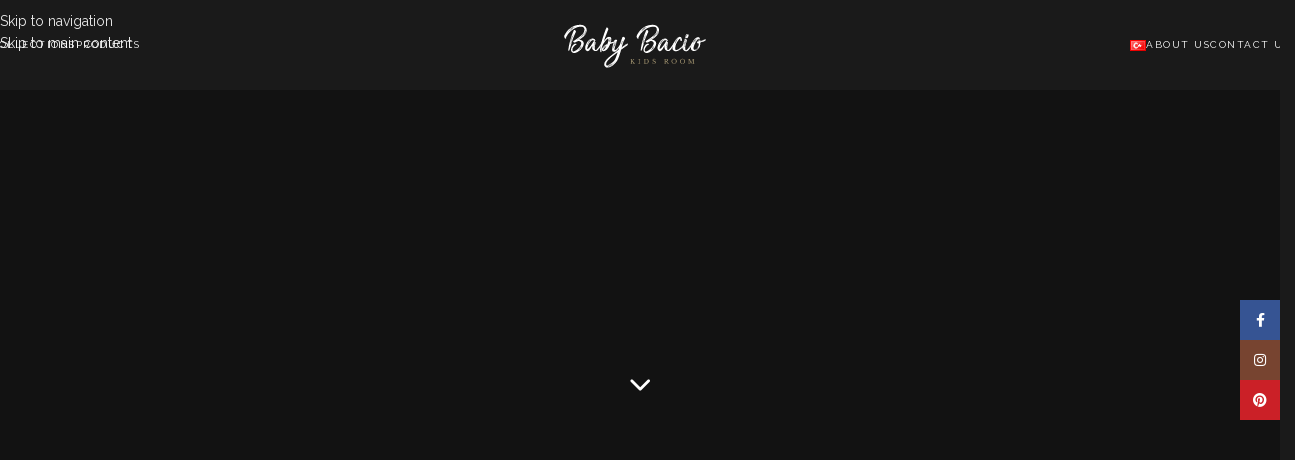

--- FILE ---
content_type: text/html; charset=UTF-8
request_url: https://babybacio.com/collection/space-runner-kids-room-collection/
body_size: 25821
content:
<!DOCTYPE html>
<html lang="en-US">
<head>
	<meta charset="UTF-8">
	<link rel="profile" href="https://gmpg.org/xfn/11">
	<link rel="pingback" href="https://babybacio.com/xmlrpc.php">

	<title>Space Runner Kids Room Collection &#8211; Babybacio Baby &amp; Kids Room Furniture</title>
<meta name='robots' content='max-image-preview:large' />
<link rel="alternate" href="https://babybacio.com/collection/space-runner-kids-room-collection/" hreflang="en" />
<link rel="alternate" href="https://babybacio.com/tr/koleksiyon/space-runner-cocuk-odasi-koleksiyonu/" hreflang="tr" />
<link rel='dns-prefetch' href='//fonts.googleapis.com' />
<link rel="alternate" type="application/rss+xml" title="Babybacio Baby &amp; Kids Room Furniture &raquo; Feed" href="https://babybacio.com/feed/" />
<link rel="alternate" type="application/rss+xml" title="Babybacio Baby &amp; Kids Room Furniture &raquo; Comments Feed" href="https://babybacio.com/comments/feed/" />
<link rel="alternate" title="oEmbed (JSON)" type="application/json+oembed" href="https://babybacio.com/wp-json/oembed/1.0/embed?url=https%3A%2F%2Fbabybacio.com%2Fcollection%2Fspace-runner-kids-room-collection%2F&#038;lang=en" />
<link rel="alternate" title="oEmbed (XML)" type="text/xml+oembed" href="https://babybacio.com/wp-json/oembed/1.0/embed?url=https%3A%2F%2Fbabybacio.com%2Fcollection%2Fspace-runner-kids-room-collection%2F&#038;format=xml&#038;lang=en" />
<style id='wp-img-auto-sizes-contain-inline-css' type='text/css'>
img:is([sizes=auto i],[sizes^="auto," i]){contain-intrinsic-size:3000px 1500px}
/*# sourceURL=wp-img-auto-sizes-contain-inline-css */
</style>

<link rel='stylesheet' id='wp-block-library-css' href='https://babybacio.com/wp-includes/css/dist/block-library/style.min.css?ver=6.9' type='text/css' media='all' />
<link rel='stylesheet' id='wc-blocks-style-css' href='https://babybacio.com/wp-content/plugins/woocommerce/assets/client/blocks/wc-blocks.css?ver=wc-10.4.3' type='text/css' media='all' />
<style id='global-styles-inline-css' type='text/css'>
:root{--wp--preset--aspect-ratio--square: 1;--wp--preset--aspect-ratio--4-3: 4/3;--wp--preset--aspect-ratio--3-4: 3/4;--wp--preset--aspect-ratio--3-2: 3/2;--wp--preset--aspect-ratio--2-3: 2/3;--wp--preset--aspect-ratio--16-9: 16/9;--wp--preset--aspect-ratio--9-16: 9/16;--wp--preset--color--black: #000000;--wp--preset--color--cyan-bluish-gray: #abb8c3;--wp--preset--color--white: #ffffff;--wp--preset--color--pale-pink: #f78da7;--wp--preset--color--vivid-red: #cf2e2e;--wp--preset--color--luminous-vivid-orange: #ff6900;--wp--preset--color--luminous-vivid-amber: #fcb900;--wp--preset--color--light-green-cyan: #7bdcb5;--wp--preset--color--vivid-green-cyan: #00d084;--wp--preset--color--pale-cyan-blue: #8ed1fc;--wp--preset--color--vivid-cyan-blue: #0693e3;--wp--preset--color--vivid-purple: #9b51e0;--wp--preset--gradient--vivid-cyan-blue-to-vivid-purple: linear-gradient(135deg,rgb(6,147,227) 0%,rgb(155,81,224) 100%);--wp--preset--gradient--light-green-cyan-to-vivid-green-cyan: linear-gradient(135deg,rgb(122,220,180) 0%,rgb(0,208,130) 100%);--wp--preset--gradient--luminous-vivid-amber-to-luminous-vivid-orange: linear-gradient(135deg,rgb(252,185,0) 0%,rgb(255,105,0) 100%);--wp--preset--gradient--luminous-vivid-orange-to-vivid-red: linear-gradient(135deg,rgb(255,105,0) 0%,rgb(207,46,46) 100%);--wp--preset--gradient--very-light-gray-to-cyan-bluish-gray: linear-gradient(135deg,rgb(238,238,238) 0%,rgb(169,184,195) 100%);--wp--preset--gradient--cool-to-warm-spectrum: linear-gradient(135deg,rgb(74,234,220) 0%,rgb(151,120,209) 20%,rgb(207,42,186) 40%,rgb(238,44,130) 60%,rgb(251,105,98) 80%,rgb(254,248,76) 100%);--wp--preset--gradient--blush-light-purple: linear-gradient(135deg,rgb(255,206,236) 0%,rgb(152,150,240) 100%);--wp--preset--gradient--blush-bordeaux: linear-gradient(135deg,rgb(254,205,165) 0%,rgb(254,45,45) 50%,rgb(107,0,62) 100%);--wp--preset--gradient--luminous-dusk: linear-gradient(135deg,rgb(255,203,112) 0%,rgb(199,81,192) 50%,rgb(65,88,208) 100%);--wp--preset--gradient--pale-ocean: linear-gradient(135deg,rgb(255,245,203) 0%,rgb(182,227,212) 50%,rgb(51,167,181) 100%);--wp--preset--gradient--electric-grass: linear-gradient(135deg,rgb(202,248,128) 0%,rgb(113,206,126) 100%);--wp--preset--gradient--midnight: linear-gradient(135deg,rgb(2,3,129) 0%,rgb(40,116,252) 100%);--wp--preset--font-size--small: 13px;--wp--preset--font-size--medium: 20px;--wp--preset--font-size--large: 36px;--wp--preset--font-size--x-large: 42px;--wp--preset--spacing--20: 0.44rem;--wp--preset--spacing--30: 0.67rem;--wp--preset--spacing--40: 1rem;--wp--preset--spacing--50: 1.5rem;--wp--preset--spacing--60: 2.25rem;--wp--preset--spacing--70: 3.38rem;--wp--preset--spacing--80: 5.06rem;--wp--preset--shadow--natural: 6px 6px 9px rgba(0, 0, 0, 0.2);--wp--preset--shadow--deep: 12px 12px 50px rgba(0, 0, 0, 0.4);--wp--preset--shadow--sharp: 6px 6px 0px rgba(0, 0, 0, 0.2);--wp--preset--shadow--outlined: 6px 6px 0px -3px rgb(255, 255, 255), 6px 6px rgb(0, 0, 0);--wp--preset--shadow--crisp: 6px 6px 0px rgb(0, 0, 0);}:where(body) { margin: 0; }.wp-site-blocks > .alignleft { float: left; margin-right: 2em; }.wp-site-blocks > .alignright { float: right; margin-left: 2em; }.wp-site-blocks > .aligncenter { justify-content: center; margin-left: auto; margin-right: auto; }:where(.is-layout-flex){gap: 0.5em;}:where(.is-layout-grid){gap: 0.5em;}.is-layout-flow > .alignleft{float: left;margin-inline-start: 0;margin-inline-end: 2em;}.is-layout-flow > .alignright{float: right;margin-inline-start: 2em;margin-inline-end: 0;}.is-layout-flow > .aligncenter{margin-left: auto !important;margin-right: auto !important;}.is-layout-constrained > .alignleft{float: left;margin-inline-start: 0;margin-inline-end: 2em;}.is-layout-constrained > .alignright{float: right;margin-inline-start: 2em;margin-inline-end: 0;}.is-layout-constrained > .aligncenter{margin-left: auto !important;margin-right: auto !important;}.is-layout-constrained > :where(:not(.alignleft):not(.alignright):not(.alignfull)){margin-left: auto !important;margin-right: auto !important;}body .is-layout-flex{display: flex;}.is-layout-flex{flex-wrap: wrap;align-items: center;}.is-layout-flex > :is(*, div){margin: 0;}body .is-layout-grid{display: grid;}.is-layout-grid > :is(*, div){margin: 0;}body{padding-top: 0px;padding-right: 0px;padding-bottom: 0px;padding-left: 0px;}a:where(:not(.wp-element-button)){text-decoration: none;}:root :where(.wp-element-button, .wp-block-button__link){background-color: #32373c;border-width: 0;color: #fff;font-family: inherit;font-size: inherit;font-style: inherit;font-weight: inherit;letter-spacing: inherit;line-height: inherit;padding-top: calc(0.667em + 2px);padding-right: calc(1.333em + 2px);padding-bottom: calc(0.667em + 2px);padding-left: calc(1.333em + 2px);text-decoration: none;text-transform: inherit;}.has-black-color{color: var(--wp--preset--color--black) !important;}.has-cyan-bluish-gray-color{color: var(--wp--preset--color--cyan-bluish-gray) !important;}.has-white-color{color: var(--wp--preset--color--white) !important;}.has-pale-pink-color{color: var(--wp--preset--color--pale-pink) !important;}.has-vivid-red-color{color: var(--wp--preset--color--vivid-red) !important;}.has-luminous-vivid-orange-color{color: var(--wp--preset--color--luminous-vivid-orange) !important;}.has-luminous-vivid-amber-color{color: var(--wp--preset--color--luminous-vivid-amber) !important;}.has-light-green-cyan-color{color: var(--wp--preset--color--light-green-cyan) !important;}.has-vivid-green-cyan-color{color: var(--wp--preset--color--vivid-green-cyan) !important;}.has-pale-cyan-blue-color{color: var(--wp--preset--color--pale-cyan-blue) !important;}.has-vivid-cyan-blue-color{color: var(--wp--preset--color--vivid-cyan-blue) !important;}.has-vivid-purple-color{color: var(--wp--preset--color--vivid-purple) !important;}.has-black-background-color{background-color: var(--wp--preset--color--black) !important;}.has-cyan-bluish-gray-background-color{background-color: var(--wp--preset--color--cyan-bluish-gray) !important;}.has-white-background-color{background-color: var(--wp--preset--color--white) !important;}.has-pale-pink-background-color{background-color: var(--wp--preset--color--pale-pink) !important;}.has-vivid-red-background-color{background-color: var(--wp--preset--color--vivid-red) !important;}.has-luminous-vivid-orange-background-color{background-color: var(--wp--preset--color--luminous-vivid-orange) !important;}.has-luminous-vivid-amber-background-color{background-color: var(--wp--preset--color--luminous-vivid-amber) !important;}.has-light-green-cyan-background-color{background-color: var(--wp--preset--color--light-green-cyan) !important;}.has-vivid-green-cyan-background-color{background-color: var(--wp--preset--color--vivid-green-cyan) !important;}.has-pale-cyan-blue-background-color{background-color: var(--wp--preset--color--pale-cyan-blue) !important;}.has-vivid-cyan-blue-background-color{background-color: var(--wp--preset--color--vivid-cyan-blue) !important;}.has-vivid-purple-background-color{background-color: var(--wp--preset--color--vivid-purple) !important;}.has-black-border-color{border-color: var(--wp--preset--color--black) !important;}.has-cyan-bluish-gray-border-color{border-color: var(--wp--preset--color--cyan-bluish-gray) !important;}.has-white-border-color{border-color: var(--wp--preset--color--white) !important;}.has-pale-pink-border-color{border-color: var(--wp--preset--color--pale-pink) !important;}.has-vivid-red-border-color{border-color: var(--wp--preset--color--vivid-red) !important;}.has-luminous-vivid-orange-border-color{border-color: var(--wp--preset--color--luminous-vivid-orange) !important;}.has-luminous-vivid-amber-border-color{border-color: var(--wp--preset--color--luminous-vivid-amber) !important;}.has-light-green-cyan-border-color{border-color: var(--wp--preset--color--light-green-cyan) !important;}.has-vivid-green-cyan-border-color{border-color: var(--wp--preset--color--vivid-green-cyan) !important;}.has-pale-cyan-blue-border-color{border-color: var(--wp--preset--color--pale-cyan-blue) !important;}.has-vivid-cyan-blue-border-color{border-color: var(--wp--preset--color--vivid-cyan-blue) !important;}.has-vivid-purple-border-color{border-color: var(--wp--preset--color--vivid-purple) !important;}.has-vivid-cyan-blue-to-vivid-purple-gradient-background{background: var(--wp--preset--gradient--vivid-cyan-blue-to-vivid-purple) !important;}.has-light-green-cyan-to-vivid-green-cyan-gradient-background{background: var(--wp--preset--gradient--light-green-cyan-to-vivid-green-cyan) !important;}.has-luminous-vivid-amber-to-luminous-vivid-orange-gradient-background{background: var(--wp--preset--gradient--luminous-vivid-amber-to-luminous-vivid-orange) !important;}.has-luminous-vivid-orange-to-vivid-red-gradient-background{background: var(--wp--preset--gradient--luminous-vivid-orange-to-vivid-red) !important;}.has-very-light-gray-to-cyan-bluish-gray-gradient-background{background: var(--wp--preset--gradient--very-light-gray-to-cyan-bluish-gray) !important;}.has-cool-to-warm-spectrum-gradient-background{background: var(--wp--preset--gradient--cool-to-warm-spectrum) !important;}.has-blush-light-purple-gradient-background{background: var(--wp--preset--gradient--blush-light-purple) !important;}.has-blush-bordeaux-gradient-background{background: var(--wp--preset--gradient--blush-bordeaux) !important;}.has-luminous-dusk-gradient-background{background: var(--wp--preset--gradient--luminous-dusk) !important;}.has-pale-ocean-gradient-background{background: var(--wp--preset--gradient--pale-ocean) !important;}.has-electric-grass-gradient-background{background: var(--wp--preset--gradient--electric-grass) !important;}.has-midnight-gradient-background{background: var(--wp--preset--gradient--midnight) !important;}.has-small-font-size{font-size: var(--wp--preset--font-size--small) !important;}.has-medium-font-size{font-size: var(--wp--preset--font-size--medium) !important;}.has-large-font-size{font-size: var(--wp--preset--font-size--large) !important;}.has-x-large-font-size{font-size: var(--wp--preset--font-size--x-large) !important;}
/*# sourceURL=global-styles-inline-css */
</style>

<style id='woocommerce-inline-inline-css' type='text/css'>
.woocommerce form .form-row .required { visibility: visible; }
/*# sourceURL=woocommerce-inline-inline-css */
</style>
<link rel='stylesheet' id='js_composer_front-css' href='https://babybacio.com/wp-content/plugins/js_composer/assets/css/js_composer.min.css?ver=8.7.2' type='text/css' media='all' />
<link rel='stylesheet' id='wd-style-base-css' href='https://babybacio.com/wp-content/themes/woodmart/css/parts/base.min.css?ver=8.3.8' type='text/css' media='all' />
<link rel='stylesheet' id='wd-helpers-wpb-elem-css' href='https://babybacio.com/wp-content/themes/woodmart/css/parts/helpers-wpb-elem.min.css?ver=8.3.8' type='text/css' media='all' />
<link rel='stylesheet' id='wd-lazy-loading-css' href='https://babybacio.com/wp-content/themes/woodmart/css/parts/opt-lazy-load.min.css?ver=8.3.8' type='text/css' media='all' />
<link rel='stylesheet' id='wd-wpbakery-base-css' href='https://babybacio.com/wp-content/themes/woodmart/css/parts/int-wpb-base.min.css?ver=8.3.8' type='text/css' media='all' />
<link rel='stylesheet' id='wd-wpbakery-base-deprecated-css' href='https://babybacio.com/wp-content/themes/woodmart/css/parts/int-wpb-base-deprecated.min.css?ver=8.3.8' type='text/css' media='all' />
<link rel='stylesheet' id='wd-woocommerce-base-css' href='https://babybacio.com/wp-content/themes/woodmart/css/parts/woocommerce-base.min.css?ver=8.3.8' type='text/css' media='all' />
<link rel='stylesheet' id='wd-mod-star-rating-css' href='https://babybacio.com/wp-content/themes/woodmart/css/parts/mod-star-rating.min.css?ver=8.3.8' type='text/css' media='all' />
<link rel='stylesheet' id='wd-woocommerce-block-notices-css' href='https://babybacio.com/wp-content/themes/woodmart/css/parts/woo-mod-block-notices.min.css?ver=8.3.8' type='text/css' media='all' />
<link rel='stylesheet' id='wd-wp-blocks-css' href='https://babybacio.com/wp-content/themes/woodmart/css/parts/wp-blocks.min.css?ver=8.3.8' type='text/css' media='all' />
<link rel='stylesheet' id='child-style-css' href='https://babybacio.com/wp-content/themes/woodmart-child/style.css?ver=8.3.8' type='text/css' media='all' />
<link rel='stylesheet' id='wd-header-base-css' href='https://babybacio.com/wp-content/themes/woodmart/css/parts/header-base.min.css?ver=8.3.8' type='text/css' media='all' />
<link rel='stylesheet' id='wd-mod-tools-css' href='https://babybacio.com/wp-content/themes/woodmart/css/parts/mod-tools.min.css?ver=8.3.8' type='text/css' media='all' />
<link rel='stylesheet' id='wd-header-elements-base-css' href='https://babybacio.com/wp-content/themes/woodmart/css/parts/header-el-base.min.css?ver=8.3.8' type='text/css' media='all' />
<link rel='stylesheet' id='wd-social-icons-css' href='https://babybacio.com/wp-content/themes/woodmart/css/parts/el-social-icons.min.css?ver=8.3.8' type='text/css' media='all' />
<link rel='stylesheet' id='wd-header-mobile-nav-dropdown-css' href='https://babybacio.com/wp-content/themes/woodmart/css/parts/header-el-mobile-nav-dropdown.min.css?ver=8.3.8' type='text/css' media='all' />
<link rel='stylesheet' id='wd-mod-animations-transform-base-css' href='https://babybacio.com/wp-content/themes/woodmart/css/parts/mod-animations-transform-base.min.css?ver=8.3.8' type='text/css' media='all' />
<link rel='stylesheet' id='wd-mod-animations-transform-css' href='https://babybacio.com/wp-content/themes/woodmart/css/parts/mod-animations-transform.min.css?ver=8.3.8' type='text/css' media='all' />
<link rel='stylesheet' id='wd-mod-transform-css' href='https://babybacio.com/wp-content/themes/woodmart/css/parts/mod-transform.min.css?ver=8.3.8' type='text/css' media='all' />
<link rel='stylesheet' id='wd-mod-animations-keyframes-css' href='https://babybacio.com/wp-content/themes/woodmart/css/parts/int-wbp-el-animations.min.css?ver=8.3.8' type='text/css' media='all' />
<link rel='stylesheet' id='wd-text-block-css' href='https://babybacio.com/wp-content/themes/woodmart/css/parts/el-text-block.min.css?ver=8.3.8' type='text/css' media='all' />
<link rel='stylesheet' id='wd-widget-product-list-css' href='https://babybacio.com/wp-content/themes/woodmart/css/parts/woo-widget-product-list.min.css?ver=8.3.8' type='text/css' media='all' />
<link rel='stylesheet' id='wd-button-css' href='https://babybacio.com/wp-content/themes/woodmart/css/parts/el-button.min.css?ver=8.3.8' type='text/css' media='all' />
<link rel='stylesheet' id='wd-photoswipe-css' href='https://babybacio.com/wp-content/themes/woodmart/css/parts/lib-photoswipe.min.css?ver=8.3.8' type='text/css' media='all' />
<link rel='stylesheet' id='wd-image-gallery-css' href='https://babybacio.com/wp-content/themes/woodmart/css/parts/el-gallery.min.css?ver=8.3.8' type='text/css' media='all' />
<link rel='stylesheet' id='wd-widget-collapse-css' href='https://babybacio.com/wp-content/themes/woodmart/css/parts/opt-widget-collapse.min.css?ver=8.3.8' type='text/css' media='all' />
<link rel='stylesheet' id='wd-footer-base-css' href='https://babybacio.com/wp-content/themes/woodmart/css/parts/footer-base.min.css?ver=8.3.8' type='text/css' media='all' />
<link rel='stylesheet' id='wd-social-icons-styles-css' href='https://babybacio.com/wp-content/themes/woodmart/css/parts/el-social-styles.min.css?ver=8.3.8' type='text/css' media='all' />
<link rel='stylesheet' id='wd-sticky-social-buttons-css' href='https://babybacio.com/wp-content/themes/woodmart/css/parts/opt-sticky-social.min.css?ver=8.3.8' type='text/css' media='all' />
<link rel='stylesheet' id='wd-cookies-popup-css' href='https://babybacio.com/wp-content/themes/woodmart/css/parts/opt-cookies.min.css?ver=8.3.8' type='text/css' media='all' />
<link rel='stylesheet' id='xts-google-fonts-css' href='https://fonts.googleapis.com/css?family=Raleway%3A400%2C600%2C500%2C700%2C100%7CLibre+Baskerville%3A400%2C700&#038;ver=8.3.8' type='text/css' media='all' />
<script type="text/javascript" src="https://babybacio.com/wp-includes/js/jquery/jquery.min.js?ver=3.7.1" id="jquery-core-js"></script>
<script type="text/javascript" src="https://babybacio.com/wp-includes/js/jquery/jquery-migrate.min.js?ver=3.4.1" id="jquery-migrate-js"></script>
<script type="text/javascript" src="https://babybacio.com/wp-content/plugins/woocommerce/assets/js/jquery-blockui/jquery.blockUI.min.js?ver=2.7.0-wc.10.4.3" id="wc-jquery-blockui-js" data-wp-strategy="defer"></script>
<script type="text/javascript" id="wc-add-to-cart-js-extra">
/* <![CDATA[ */
var wc_add_to_cart_params = {"ajax_url":"/wp-admin/admin-ajax.php","wc_ajax_url":"/?wc-ajax=%%endpoint%%","i18n_view_cart":"View cart","cart_url":"https://babybacio.com/cart/","is_cart":"","cart_redirect_after_add":"no"};
//# sourceURL=wc-add-to-cart-js-extra
/* ]]> */
</script>
<script type="text/javascript" src="https://babybacio.com/wp-content/plugins/woocommerce/assets/js/frontend/add-to-cart.min.js?ver=10.4.3" id="wc-add-to-cart-js" data-wp-strategy="defer"></script>
<script type="text/javascript" src="https://babybacio.com/wp-content/plugins/woocommerce/assets/js/js-cookie/js.cookie.min.js?ver=2.1.4-wc.10.4.3" id="wc-js-cookie-js" defer="defer" data-wp-strategy="defer"></script>
<script type="text/javascript" id="woocommerce-js-extra">
/* <![CDATA[ */
var woocommerce_params = {"ajax_url":"/wp-admin/admin-ajax.php","wc_ajax_url":"/?wc-ajax=%%endpoint%%","i18n_password_show":"Show password","i18n_password_hide":"Hide password"};
//# sourceURL=woocommerce-js-extra
/* ]]> */
</script>
<script type="text/javascript" src="https://babybacio.com/wp-content/plugins/woocommerce/assets/js/frontend/woocommerce.min.js?ver=10.4.3" id="woocommerce-js" defer="defer" data-wp-strategy="defer"></script>
<script type="text/javascript" src="https://babybacio.com/wp-content/plugins/js_composer/assets/js/vendors/woocommerce-add-to-cart.js?ver=8.7.2" id="vc_woocommerce-add-to-cart-js-js"></script>
<script type="text/javascript" src="https://babybacio.com/wp-content/themes/woodmart/js/libs/device.min.js?ver=8.3.8" id="wd-device-library-js"></script>
<script type="text/javascript" src="https://babybacio.com/wp-content/themes/woodmart/js/scripts/global/scrollBar.min.js?ver=8.3.8" id="wd-scrollbar-js"></script>
<script></script><link rel="https://api.w.org/" href="https://babybacio.com/wp-json/" /><link rel="alternate" title="JSON" type="application/json" href="https://babybacio.com/wp-json/wp/v2/pages/7411" /><link rel="EditURI" type="application/rsd+xml" title="RSD" href="https://babybacio.com/xmlrpc.php?rsd" />
<meta name="generator" content="WordPress 6.9" />
<meta name="generator" content="WooCommerce 10.4.3" />
<link rel="canonical" href="https://babybacio.com/collection/space-runner-kids-room-collection/" />
<link rel='shortlink' href='https://babybacio.com/?p=7411' />
<meta name="theme-color" content="rgb(159,145,110)">					<meta name="viewport" content="width=device-width, initial-scale=1.0, maximum-scale=1.0, user-scalable=no">
										<noscript><style>.woocommerce-product-gallery{ opacity: 1 !important; }</style></noscript>
	<style type="text/css">.recentcomments a{display:inline !important;padding:0 !important;margin:0 !important;}</style><meta name="generator" content="Powered by WPBakery Page Builder - drag and drop page builder for WordPress."/>
		<style type="text/css" id="wp-custom-css">
			.btn.btn-style-bordered {
    border-width: 1px;
}

.btn-style-bordered.btn-color-default {
    border-color: #E9E9E9;
    color: #FFF;
}


.product-tabs-wrapper {
    background-color: #1a1a1a;
}

.product-grid-item {
    text-align: left;
}

.whb-header {
    background-color: #1a1a1a;
	
}

.nav-link-text {
	letter-spacing: 1.5px;

	

}

.slider-title {
    position: relative;
    margin-bottom: 20px;
    padding-bottom: 10px;
    text-align: left;
    text-transform: uppercase;
    font-size: 14px;
}
.btn.btn-style-link {
	border-width: 0px;
	font-size:9px;
	letter-spacing: 1.5px;

}

.divider{
	color:#000000;
}

::selection {
  color: black;
  background: rgb(159,145,110);
}


.whb-color-light .wd-tools-element {
    --wd-header-el-color: #9f916e;
    --wd-header-el-color-hover: rgba(255,255,255,0.8);
}


.icons-design-default.color-scheme-light .wd-social-icon, [class*="color-scheme-light"] .icons-design-default .wd-social-icon {
    color: #9f916e !important;
}

.page_title {
	color:black;
	letter-spacing: 2.5px;
	
}




.kategori_img {
    border-radius: 10px;
    box-shadow: 3px 3px 10px rgba(0,0,0,0.56);
}

.baslik {z-index: 999;
}

.vc_row-has-fill+.vc_vc_row>.vc_row>.vc_vc_column>.vc_column_container>.vc_column-inner, .vc_row-has-fill+.vc_vc_row_inner>.vc_row>.vc_vc_column_inner>.vc_column_container>.vc_column-inner, .vc_row-has-fill>.vc_row>.vc_vc_column>.vc_column_container>.vc_column-inner, .vc_row-has-fill>.vc_vc_column_inner>.vc_column_container>.vc_column-inner {
    padding-top: 10px;
}

.vc_col-has-fill>.vc_column-inner, .vc_row-has-fill+.vc_row-full-width+.vc_row>.vc_column_container>.vc_column-inner, .vc_row-has-fill+.vc_row>.vc_column_container>.vc_column-inner, .vc_row-has-fill>.vc_column_container>.vc_column-inner {
    padding-top: 10px;
}


.wd-dropdown {

    background-color: #ffffff;
    
}

.nav-link-text {
    letter-spacing: 1.5px;
	font-family: "Raleway";
	font-size: 10px;
}

.wd-info-box .info-box-subtitle:not(.subtitle-style-background), .wd-info-box .info-box-title {
    font-size: 12px;
	text-align: left;
	height: 20px;
}

.title {
    height: 30px;
	text-align: inherit;
}

.widget ul, .widget ol, .wd-widget ul, .wd-widget ol, div[class^="vc_wp"] ul, div[class^="vc_wp"] ol {

    --li-mb: 5px;

}


.katerori_title {
	text-shadow: 1px 1px 2px #4a3b24;
	font-weight: 900;
	letter-spacing:-5px;
}

.katerori_sub_title {
	text-shadow: 1px 1px 2px #4a3b24;
	letter-spacing:10px;
}

.product_list_widget>li img {
    float: left;
    margin-right: 5px;
    min-width: 180px;
    max-width: 180px;
}		</style>
		<style>
		
		</style><style data-type="woodmart_shortcodes-custom-css">@media (max-width: 767px) {.website-wrapper .wd-rs-63cde4f36ea6b{padding-top:15px !important;padding-bottom:15px !important;}}</style><style type="text/css" data-type="vc_shortcodes-default-css">.vc_do_icon{margin-bottom:35px;}</style><style type="text/css" data-type="vc_shortcodes-custom-css">.vc_custom_1673893231316{margin-top: -100px !important;padding-top: 50px !important;padding-bottom: 50px !important;background-color: rgba(0,0,0,0.32) !important;*background-color: rgb(0,0,0) !important;}.vc_custom_1673886851462{padding-top: 50px !important;padding-bottom: 50px !important;}.vc_custom_1673939270635{margin-top: 70px !important;}.vc_custom_1674313675270{margin-top: 30px !important;margin-bottom: 30px !important;}.vc_custom_1674437878187{padding-top: 50px !important;padding-bottom: 50px !important;}.vc_custom_1674313684280{margin-top: 30px !important;border-bottom-width: 30px !important;}.vc_custom_1674061184899{padding-top: 20px !important;padding-bottom: 20px !important;}.vc_custom_1673939278452{padding-bottom: 20px !important;}</style><noscript><style> .wpb_animate_when_almost_visible { opacity: 1; }</style></noscript>			<style id="wd-style-header_113274-css" data-type="wd-style-header_113274">
				:root{
	--wd-top-bar-h: .00001px;
	--wd-top-bar-sm-h: .00001px;
	--wd-top-bar-sticky-h: .00001px;
	--wd-top-bar-brd-w: .00001px;

	--wd-header-general-h: 90px;
	--wd-header-general-sm-h: 60px;
	--wd-header-general-sticky-h: 90px;
	--wd-header-general-brd-w: .00001px;

	--wd-header-bottom-h: .00001px;
	--wd-header-bottom-sm-h: .00001px;
	--wd-header-bottom-sticky-h: 30px;
	--wd-header-bottom-brd-w: .00001px;

	--wd-header-clone-h: .00001px;

	--wd-header-brd-w: calc(var(--wd-top-bar-brd-w) + var(--wd-header-general-brd-w) + var(--wd-header-bottom-brd-w));
	--wd-header-h: calc(var(--wd-top-bar-h) + var(--wd-header-general-h) + var(--wd-header-bottom-h) + var(--wd-header-brd-w));
	--wd-header-sticky-h: calc(var(--wd-top-bar-sticky-h) + var(--wd-header-general-sticky-h) + var(--wd-header-bottom-sticky-h) + var(--wd-header-clone-h) + var(--wd-header-brd-w));
	--wd-header-sm-h: calc(var(--wd-top-bar-sm-h) + var(--wd-header-general-sm-h) + var(--wd-header-bottom-sm-h) + var(--wd-header-brd-w));
}


.whb-sticked .whb-general-header .wd-dropdown:not(.sub-sub-menu) {
	margin-top: 24px;
}

.whb-sticked .whb-general-header .wd-dropdown:not(.sub-sub-menu):after {
	height: 35px;
}



:root:has(.whb-header-bottom.whb-border-boxed) {
	--wd-header-bottom-brd-w: .00001px;
}

@media (max-width: 1024px) {
:root:has(.whb-header-bottom.whb-hidden-mobile) {
	--wd-header-bottom-brd-w: .00001px;
}
}



		
.whb-top-bar {
	background-color: rgba(26, 26, 26, 1);border-color: rgba(159, 145, 110, 1);border-bottom-width: 0px;border-bottom-style: solid;
}

.whb-general-header {
	background-color: rgba(26, 26, 26, 1);
}

.whb-header-bottom {
	background-color: rgba(26, 26, 26, 1);border-color: rgba(0, 0, 0, 1);border-bottom-width: 1px;border-bottom-style: solid;
}
			</style>
						<style id="wd-style-theme_settings_default-css" data-type="wd-style-theme_settings_default">
				@font-face {
	font-weight: normal;
	font-style: normal;
	font-family: "woodmart-font";
	src: url("//babybacio.com/wp-content/themes/woodmart/fonts/woodmart-font-1-400.woff2?v=8.3.8") format("woff2");
}

@font-face {
	font-family: "star";
	font-weight: 400;
	font-style: normal;
	src: url("//babybacio.com/wp-content/plugins/woocommerce/assets/fonts/star.eot?#iefix") format("embedded-opentype"), url("//babybacio.com/wp-content/plugins/woocommerce/assets/fonts/star.woff") format("woff"), url("//babybacio.com/wp-content/plugins/woocommerce/assets/fonts/star.ttf") format("truetype"), url("//babybacio.com/wp-content/plugins/woocommerce/assets/fonts/star.svg#star") format("svg");
}

@font-face {
	font-family: "WooCommerce";
	font-weight: 400;
	font-style: normal;
	src: url("//babybacio.com/wp-content/plugins/woocommerce/assets/fonts/WooCommerce.eot?#iefix") format("embedded-opentype"), url("//babybacio.com/wp-content/plugins/woocommerce/assets/fonts/WooCommerce.woff") format("woff"), url("//babybacio.com/wp-content/plugins/woocommerce/assets/fonts/WooCommerce.ttf") format("truetype"), url("//babybacio.com/wp-content/plugins/woocommerce/assets/fonts/WooCommerce.svg#WooCommerce") format("svg");
}

:root {
	--wd-text-font: "Raleway", Arial, Helvetica, sans-serif;
	--wd-text-font-weight: 400;
	--wd-text-color: rgb(0,0,0);
	--wd-text-font-size: 14px;
	--wd-title-font: "Raleway", Arial, Helvetica, sans-serif;
	--wd-title-font-weight: 600;
	--wd-title-transform: none;
	--wd-title-color: rgb(255,255,255);
	--wd-entities-title-font: "Raleway", Arial, Helvetica, sans-serif;
	--wd-entities-title-font-weight: 500;
	--wd-entities-title-color: #333333;
	--wd-entities-title-color-hover: rgb(51 51 51 / 65%);
	--wd-alternative-font: "Libre Baskerville", Arial, Helvetica, sans-serif;
	--wd-widget-title-font: "Raleway", Arial, Helvetica, sans-serif;
	--wd-widget-title-font-weight: 400;
	--wd-widget-title-transform: uppercase;
	--wd-widget-title-color: #333;
	--wd-widget-title-font-size: 16px;
	--wd-header-el-font: "Raleway", Arial, Helvetica, sans-serif;
	--wd-header-el-font-weight: 700;
	--wd-header-el-transform: uppercase;
	--wd-header-el-font-size: 12px;
	--wd-otl-style: dotted;
	--wd-otl-width: 2px;
	--wd-primary-color: rgb(159,145,110);
	--wd-alternative-color: rgb(10,5,5);
	--btn-default-bgcolor: rgb(26,26,26);
	--btn-default-bgcolor-hover: rgb(91,91,91);
	--btn-accented-bgcolor: rgb(26,26,26);
	--btn-accented-bgcolor-hover: rgb(159,145,110);
	--wd-form-brd-width: 1px;
	--notices-success-bg: rgb(43,44,52);
	--notices-success-color: rgb(159,145,110);
	--notices-warning-bg: rgb(43,44,52);
	--notices-warning-color: rgb(159,145,110);
	--wd-link-color: rgb(0,0,0);
	--wd-link-color-hover: rgb(159,145,110);
	--wd-sticky-btn-height: 95px;
}
.wd-age-verify-wrap {
	--wd-popup-width: 500px;
}
.wd-popup.wd-promo-popup {
	background-color: #111111;
	background-image: url();
	background-repeat: no-repeat;
	background-size: cover;
	background-position: center center;
}
.wd-promo-popup-wrap {
	--wd-popup-width: 800px;
}
.wd-page-title .wd-page-title-bg img {
	object-fit: cover;
	object-position: center center;
}
.wd-footer {
	background-color: rgb(10,10,10);
	background-image: none;
}
html .product-image-summary-wrap .product_title, html .wd-single-title .product_title {
	font-family: "Raleway", Arial, Helvetica, sans-serif;
	font-weight: 100;
	font-size: 26px;
	color: rgb(255,255,255);
}
html .wd-nav.wd-nav-main > li > a {
	font-family: "Raleway", Arial, Helvetica, sans-serif;
	font-weight: 400;
	font-size: 12px;
	text-transform: uppercase;
	color: rgb(255,255,255);
}
html .wd-nav.wd-nav-main > li:hover > a, html .wd-nav.wd-nav-main > li.current-menu-item > a {
	color: rgb(159,145,110);
}
html .wd-nav.wd-nav-secondary > li > a {
	font-family: "Raleway", Arial, Helvetica, sans-serif;
	font-weight: 400;
	font-size: 10px;
	text-transform: uppercase;
	color: rgb(0,0,0);
}
html .wd-nav.wd-nav-secondary > li:hover > a, html .wd-nav.wd-nav-secondary > li.current-menu-item > a {
	color: rgb(159,145,110);
}
html .page-title > .container > .title, html .page-title .wd-title-wrapp > .title {
	font-family: "Raleway", Arial, Helvetica, sans-serif;
	font-weight: 700;
	font-size: 18px;
	text-transform: uppercase;
	color: rgb(255,255,255);
}
html .page-title .wd-breadcrumbs a, html .page-title .wd-breadcrumbs span, html .page-title .yoast-breadcrumb a, html .page-title .yoast-breadcrumb span {
	font-family: "Raleway", Arial, Helvetica, sans-serif;
	font-size: 9px;
	text-transform: uppercase;
	color: rgb(255,255,255);
}
html .page-title .wd-breadcrumbs a:hover, html .page-title .yoast-breadcrumb a:hover {
	color: rgb(159,145,110);
}
html .wd-page-content .wd-product .product-wrapper .wd-entities-title {
	font-family: "Libre Baskerville", Arial, Helvetica, sans-serif;
	font-size: 12px;
	text-transform: capitalize;
	color: rgb(159,145,110);
	font-family: "Raleway", Arial, Helvetica, sans-serif;
	font-weight: 400;
	font-size: 12px;
	text-transform: uppercase;
	color: rgb(255,255,255);
}
html .wd-page-content .wd-product .product-wrapper .wd-entities-title a:hover {
	color: rgb(255,255,255);
	color: rgb(159,145,110);
}
html .wd-dropdown-menu.wd-design-sized .wd-sub-menu > li > a, body .wd-dropdown-menu.wd-design-full-width .wd-sub-menu > li > a, body .wd-dropdown-menu.wd-design-aside .wd-wp-menu > .sub-sub-menu > li > a, body .wd-dropdown-menu.wd-design-aside .wd-sub-menu .wd-sub-menu > li > a {
	color: rgb(0,0,0);
}
html .wd-dropdown-menu.wd-design-sized .wd-sub-menu > li > a:hover, body .wd-dropdown-menu.wd-design-full-width .wd-sub-menu > li > a:hover, body .wd-dropdown-menu.wd-design-aside .wd-wp-menu > .sub-sub-menu  > li > a:hover, body .wd-dropdown-menu.wd-design-aside .wd-sub-menu .wd-sub-menu > li > a:hover {
	color: rgb(159,145,110);
}
html .wd-dropdown-menu.wd-design-default .wd-sub-menu li a {
	color: rgb(0,0,0);
}
html .wd-dropdown-menu.wd-design-default .wd-sub-menu li a:hover {
	color: rgb(159,145,110);
}
html .wd-product .price, html .wd-product .price > .amount, html .wd-product .price ins > .amount {
	font-family: "Libre Baskerville", Arial, Helvetica, sans-serif;
	font-weight: 400;
	color: rgb(204,204,204);
}
html .wd-product .price:hover, html .wd-product .price > .amount:hover, html .wd-product .price ins > .amount:hover {
	color: rgb(159,145,110);
}
.page .wd-page-content {
	background-color: 1a1a1a;
	background-image: none;
}
.woodmart-archive-shop:not(.single-product) .wd-page-content {
	background-color: rgb(26,26,26);
	background-image: none;
}
.single-product .wd-page-content {
	background-color: rgb(26,26,26);
	background-image: none;
}
.woodmart-archive-blog .wd-page-content {
	background-color: rgb(43,44,52);
	background-image: none;
}
.single-post .wd-page-content {
	background-color: rgb(43,44,52);
	background-image: none;
}
.woodmart-archive-portfolio .wd-page-content {
	background-color: rgb(43,44,52);
	background-image: none;
}
.single-portfolio .wd-page-content {
	background-color: rgb(43,44,52);
	background-image: none;
}
.mfp-wrap.wd-popup-quick-view-wrap {
	--wd-popup-width: 920px;
}

@media (max-width: 1024px) {
	:root {
		--wd-sticky-btn-height: 95px;
	}

}

@media (max-width: 768.98px) {
	:root {
		--wd-sticky-btn-height: 42px;
	}

}
:root{
--wd-container-w: 1300px;
--wd-form-brd-radius: 5px;
--btn-default-color: #fff;
--btn-default-color-hover: #333;
--btn-accented-color: #fff;
--btn-accented-color-hover: #333;
--btn-default-brd-radius: 35px;
--btn-default-box-shadow: none;
--btn-default-box-shadow-hover: none;
--btn-accented-brd-radius: 35px;
--btn-accented-box-shadow: none;
--btn-accented-box-shadow-hover: none;
--wd-brd-radius: 0px;
}

@media (min-width: 1300px) {
[data-vc-full-width]:not([data-vc-stretch-content]),
:is(.vc_section, .vc_row).wd-section-stretch {
padding-left: calc((100vw - 1300px - var(--wd-sticky-nav-w) - var(--wd-scroll-w)) / 2);
padding-right: calc((100vw - 1300px - var(--wd-sticky-nav-w) - var(--wd-scroll-w)) / 2);
}
}


.wd-page-title {
background-color: rgb(15,15,15);
}

@font-face {
	font-family: "Bogart-Regular";
	src: url("//babybacio.com/wp-content/uploads/2022/10/Bogart-Regular-trial.ttf") format("woff");
	font-weight: 400;
	font-style: normal;
}

@font-face {
	font-family: "Bogart-Thin";
	src: url("//babybacio.com/wp-content/uploads/2022/10/Bogart-Thin-trial.ttf") format("woff");
	font-weight: 100;
	font-style: normal;
}

@font-face {
	font-family: "Bogart-ExtraLight";
	src: url("//babybacio.com/wp-content/uploads/2022/10/Bogart-Extralight-trial.ttf") format("woff");
	font-weight: 200;
	font-style: normal;
}

@font-face {
	font-family: "Bogart-Light";
	src: url("//babybacio.com/wp-content/uploads/2022/10/Bogart-Light-trial.ttf") format("woff");
	font-weight: 300;
	font-style: normal;
}

@font-face {
	font-family: "Bogart-Medium";
	src: url("//babybacio.com/wp-content/uploads/2022/10/Bogart-Medium-trial.ttf") format("woff");
	font-weight: 500;
	font-style: normal;
}

			</style>
			<link rel='stylesheet' id='vc_animate-css-css' href='https://babybacio.com/wp-content/plugins/js_composer/assets/lib/vendor/dist/animate.css/animate.min.css?ver=8.7.2' type='text/css' media='all' />
<link rel='stylesheet' id='vc_font_awesome_5_shims-css' href='https://babybacio.com/wp-content/plugins/js_composer/assets/lib/vendor/dist/@fortawesome/fontawesome-free/css/v4-shims.min.css?ver=8.7.2' type='text/css' media='all' />
<link rel='stylesheet' id='vc_font_awesome_6-css' href='https://babybacio.com/wp-content/plugins/js_composer/assets/lib/vendor/dist/@fortawesome/fontawesome-free/css/all.min.css?ver=8.7.2' type='text/css' media='all' />
</head>

<body class="wp-singular page-template-default page page-id-7411 page-child parent-pageid-7167 wp-theme-woodmart wp-child-theme-woodmart-child theme-woodmart woocommerce-no-js wrapper-custom  global-color-scheme-light catalog-mode-on woodmart-ajax-shop-on dropdowns-color-light wpb-js-composer js-comp-ver-8.7.2 vc_responsive">
			<script type="text/javascript" id="wd-flicker-fix">// Flicker fix.</script>		<div class="wd-skip-links">
								<a href="#menu-main-menu-left-side-en" class="wd-skip-navigation btn">
						Skip to navigation					</a>
								<a href="#main-content" class="wd-skip-content btn">
				Skip to main content			</a>
		</div>
			
				<style class="wd-preloader-style">
				html {
					/* overflow: hidden; */
					overflow-y: scroll;
				}

				html body {
					overflow: hidden;
					max-height: calc(100vh - var(--wd-admin-bar-h));
				}
			</style>
			<div class="wd-preloader color-scheme-dark">
				<style>
											.wd-preloader {
							background-color: rgb(10,10,10)						}
					
					
						@keyframes wd-preloader-Rotate {
							0%{
								transform:scale(1) rotate(0deg);
							}
							50%{
								transform:scale(0.8) rotate(360deg);
							}
							100%{
								transform:scale(1) rotate(720deg);
							}
						}

						.wd-preloader-img:before {
							content: "";
							display: block;
							width: 50px;
							height: 50px;
							border: 2px solid #BBB;
							border-top-color: #000;
							border-radius: 50%;
							animation: wd-preloader-Rotate 2s cubic-bezier(0.63, 0.09, 0.26, 0.96) infinite ;
						}

						.color-scheme-light .wd-preloader-img:before {
							border-color: rgba(255,255,255,0.2);
							border-top-color: #fff;
						}
					
					@keyframes wd-preloader-fadeOut {
						from {
							visibility: visible;
						}
						to {
							visibility: hidden;
						}
					}

					.wd-preloader {
						position: fixed;
						top: 0;
						left: 0;
						right: 0;
						bottom: 0;
						opacity: 1;
						visibility: visible;
						z-index: 2500;
						display: flex;
						justify-content: center;
						align-items: center;
						animation: wd-preloader-fadeOut 20s ease both;
						transition: opacity .4s ease;
					}

					.wd-preloader.preloader-hide {
						pointer-events: none;
						opacity: 0 !important;
					}

					.wd-preloader-img {
						max-width: 300px;
						max-height: 300px;
					}
				</style>

				<div class="wd-preloader-img">
									</div>
			</div>
		
	<div class="wd-page-wrapper website-wrapper">
									<header class="whb-header whb-header_113274 whb-full-width whb-sticky-shadow whb-scroll-stick whb-sticky-real">
					<div class="whb-main-header">
	
<div class="whb-row whb-top-bar whb-not-sticky-row whb-with-bg whb-without-border whb-color-light whb-hidden-desktop whb-hidden-mobile whb-flex-flex-middle">
	<div class="container">
		<div class="whb-flex-row whb-top-bar-inner">
			<div class="whb-column whb-col-left whb-column5 whb-visible-lg whb-empty-column">
	</div>
<div class="whb-column whb-col-center whb-column6 whb-visible-lg whb-empty-column">
	</div>
<div class="whb-column whb-col-right whb-column7 whb-visible-lg whb-empty-column">
	</div>
<div class="whb-column whb-col-mobile whb-column_mobile1 whb-hidden-lg">
				<div
						class=" wd-social-icons  wd-style-default social-follow wd-shape-square  whb-nugd58vqvv5sdr3bc5dd color-scheme-light text-center">
				
				
									<a rel="noopener noreferrer nofollow" href="https://www.facebook.com/Baby-Bacio-108375178660118" target="_blank" class=" wd-social-icon social-facebook" aria-label="Facebook social link">
						<span class="wd-icon"></span>
											</a>
				
				
				
				
									<a rel="noopener noreferrer nofollow" href="https://www.instagram.com/babybacio/" target="_blank" class=" wd-social-icon social-instagram" aria-label="Instagram social link">
						<span class="wd-icon"></span>
											</a>
				
				
				
									<a rel="noopener noreferrer nofollow" href="https://pin.it/2DDnWMz" target="_blank" class=" wd-social-icon social-pinterest" aria-label="Pinterest social link">
						<span class="wd-icon"></span>
											</a>
				
				
				
				
				
				
				
				
				
				
				
				
				
				
				
				
				
				
				
			</div>

		</div>
		</div>
	</div>
</div>

<div class="whb-row whb-general-header whb-sticky-row whb-with-bg whb-without-border whb-color-light whb-flex-equal-sides">
	<div class="container">
		<div class="whb-flex-row whb-general-header-inner">
			<div class="whb-column whb-col-left whb-column8 whb-visible-lg">
	<nav class="wd-header-nav wd-header-main-nav text-left wd-design-1 whb-t1jfforcee78xz7p6osw" role="navigation" aria-label="Main navigation">
	<ul id="menu-main-menu-left-side-en" class="menu wd-nav wd-nav-header wd-nav-main wd-style-default wd-gap-s"><li id="menu-item-8812" class="menu-item menu-item-type-post_type menu-item-object-page menu-item-home current-page-ancestor menu-item-8812 item-level-0 menu-simple-dropdown wd-event-hover" ><a href="http://babybacio.com/" class="woodmart-nav-link"><span class="nav-link-text">COLLECTIONS</span></a></li>
<li id="menu-item-8814" class="menu-item menu-item-type-post_type menu-item-object-page menu-item-8814 item-level-0 menu-simple-dropdown wd-event-hover" ><a href="https://babybacio.com/products/" class="woodmart-nav-link"><span class="nav-link-text">PRODUCTS</span></a></li>
</ul></nav>
</div>
<div class="whb-column whb-col-center whb-column9 whb-visible-lg">
	<div class="site-logo whb-d1g4ytkp71v6rxa790ht wd-switch-logo">
	<a href="http://babybacio.com/" class="wd-logo wd-main-logo" rel="home" aria-label="Site logo">
		<img width="400" height="127" src="https://babybacio.com/wp-content/uploads/2023/01/Logo-SVG.svg" class="attachment-full size-full" alt="" style="max-width:144px;" decoding="async" />	</a>
					<a href="http://babybacio.com/" class="wd-logo wd-sticky-logo" rel="home">
			<img width="400" height="127" src="https://babybacio.com/wp-content/uploads/2023/01/Logo-SVG.svg" class="attachment-full size-full" alt="" style="max-width:144px;" decoding="async" />		</a>
	</div>
</div>
<div class="whb-column whb-col-right whb-column10 whb-visible-lg">
	<nav class="wd-header-nav wd-header-main-nav text-right wd-design-1 whb-twji7wj91o49rgt3sp07" role="navigation" aria-label="Main navigation">
	<ul id="menu-main-menu-right-side-en" class="menu wd-nav wd-nav-header wd-nav-main wd-style-default wd-gap-s"><li id="menu-item-9684-tr" class="lang-item lang-item-205 lang-item-tr lang-item-first menu-item menu-item-type-custom menu-item-object-custom menu-item-9684-tr item-level-0 menu-simple-dropdown wd-event-hover" ><a href="https://babybacio.com/tr/koleksiyon/space-runner-cocuk-odasi-koleksiyonu/" hreflang="tr-TR" lang="tr-TR" class="woodmart-nav-link"><span class="nav-link-text"><img src="[data-uri]" alt="Türkçe" width="16" height="11" style="width: 16px; height: 11px;" /></span></a></li>
<li id="menu-item-9253" class="menu-item menu-item-type-post_type menu-item-object-page menu-item-9253 item-level-0 menu-simple-dropdown wd-event-hover" ><a title="ABOUT US" href="https://babybacio.com/about-us/" class="woodmart-nav-link"><span class="nav-link-text">About Us</span></a></li>
<li id="menu-item-9422" class="menu-item menu-item-type-post_type menu-item-object-page menu-item-9422 item-level-0 menu-simple-dropdown wd-event-hover" ><a title="CONTACT US" href="https://babybacio.com/contact-us/" class="woodmart-nav-link"><span class="nav-link-text">Contact Us</span></a></li>
</ul></nav>
</div>
<div class="whb-column whb-mobile-left whb-column_mobile2 whb-hidden-lg">
	<div class="wd-tools-element wd-header-mobile-nav wd-style-text wd-design-1 whb-wn5z894j1g5n0yp3eeuz">
	<a href="#" rel="nofollow" aria-label="Open mobile menu">
		
		<span class="wd-tools-icon">
					</span>

		<span class="wd-tools-text">Menu</span>

			</a>
</div></div>
<div class="whb-column whb-mobile-center whb-column_mobile3 whb-hidden-lg">
	<div class="site-logo whb-g5z57bkgtznbk6v9pll5">
	<a href="http://babybacio.com/" class="wd-logo wd-main-logo" rel="home" aria-label="Site logo">
		<img src="https://babybacio.com/wp-content/uploads/2022/10/logo-shadow_03.png" alt="Babybacio Baby &amp; Kids Room Furniture" style="max-width: 161px;" loading="lazy" />	</a>
	</div>
</div>
<div class="whb-column whb-mobile-right whb-column_mobile4 whb-hidden-lg whb-empty-column">
	</div>
		</div>
	</div>
</div>

<div class="whb-row whb-header-bottom whb-sticky-row whb-with-bg whb-border-fullwidth whb-color-dark whb-hidden-desktop whb-hidden-mobile whb-flex-equal-sides">
	<div class="container">
		<div class="whb-flex-row whb-header-bottom-inner">
			<div class="whb-column whb-col-left whb-column11 whb-visible-lg whb-empty-column">
	</div>
<div class="whb-column whb-col-center whb-column12 whb-visible-lg">
	
<nav class="wd-header-nav wd-header-secondary-nav whb-pwwn1tyz393ybunf919o text-center" role="navigation" aria-label="Kategoriler">
	<ul id="menu-kategoriler" class="menu wd-nav wd-nav-header wd-nav-secondary wd-style-default wd-gap-s"><li id="menu-item-8155" class="menu-item menu-item-type-custom menu-item-object-custom menu-item-8155 item-level-0 menu-simple-dropdown wd-event-hover" ><a href="#" class="woodmart-nav-link"><span class="nav-link-text">BEBEK &#038; ANNE</span></a></li>
<li id="menu-item-8154" class="menu-item menu-item-type-custom menu-item-object-custom menu-item-8154 item-level-0 menu-simple-dropdown wd-event-hover" ><a href="#" class="woodmart-nav-link"><span class="nav-link-text">UYKU</span></a></li>
<li id="menu-item-8156" class="menu-item menu-item-type-custom menu-item-object-custom menu-item-8156 item-level-0 menu-simple-dropdown wd-event-hover" ><a href="#" class="woodmart-nav-link"><span class="nav-link-text">ÇALIŞMA</span></a></li>
<li id="menu-item-8157" class="menu-item menu-item-type-custom menu-item-object-custom menu-item-8157 item-level-0 menu-simple-dropdown wd-event-hover" ><a href="#" class="woodmart-nav-link"><span class="nav-link-text">OYUN &#038; EĞİTİM</span></a></li>
<li id="menu-item-8158" class="menu-item menu-item-type-custom menu-item-object-custom menu-item-8158 item-level-0 menu-simple-dropdown wd-event-hover" ><a href="#" class="woodmart-nav-link"><span class="nav-link-text">DEPOLAMA</span></a></li>
<li id="menu-item-8159" class="menu-item menu-item-type-custom menu-item-object-custom menu-item-8159 item-level-0 menu-simple-dropdown wd-event-hover" ><a href="#" class="woodmart-nav-link"><span class="nav-link-text">TAMAMLAYICI</span></a></li>
<li id="menu-item-8160" class="menu-item menu-item-type-custom menu-item-object-custom menu-item-8160 item-level-0 menu-simple-dropdown wd-event-hover" ><a href="#" class="woodmart-nav-link"><span class="nav-link-text">AKSESUAR &#038; DEKOR</span></a></li>
<li id="menu-item-8161" class="menu-item menu-item-type-custom menu-item-object-custom menu-item-8161 item-level-0 menu-simple-dropdown wd-event-hover" ><a href="#" class="woodmart-nav-link"><span class="nav-link-text">AYDINLATMA</span></a></li>
<li id="menu-item-8162" class="menu-item menu-item-type-custom menu-item-object-custom menu-item-8162 item-level-0 menu-simple-dropdown wd-event-hover" ><a href="#" class="woodmart-nav-link"><span class="nav-link-text">TEKSTİL</span></a></li>
</ul></nav>
</div>
<div class="whb-column whb-col-right whb-column13 whb-visible-lg whb-empty-column">
	</div>
<div class="whb-column whb-col-mobile whb-column_mobile5 whb-hidden-lg whb-empty-column">
	</div>
		</div>
	</div>
</div>
</div>
				</header>
			
								<div class="wd-page-content main-page-wrapper">
		
		
		<main id="main-content" class="wd-content-layout content-layout-wrapper container" role="main">
				

<div class="wd-content-area site-content">
									<article id="post-7411" class="entry-content post-7411 page type-page status-publish has-post-thumbnail hentry">
					<div class="wpb-content-wrapper"><div data-vc-full-width="true" data-vc-full-width-temp="true" data-vc-full-width-init="false" data-vc-stretch-content="true" data-vc-parallax="1.5" data-vc-parallax-image="https://babybacio.com/wp-content/uploads/2023/01/SPACERUNNER-DARK-HD1.jpg" class="vc_row wpb_row vc_row-fluid vc_custom_1673893231316 vc_row-has-fill vc_row-no-padding vc_row-o-full-height vc_row-o-columns-middle vc_row-flex vc_general vc_parallax vc_parallax-content-moving wd-rs-63c595581e954"><div class="wpb_column vc_column_container vc_col-sm-12"><div class="vc_column-inner"><div class="wpb_wrapper">		<div id="wd-63cbffbd1b76c" class="wd-image wd-wpb wd-animation wd-transform wd-animation-zoom-in wd-animation-normal wd-rs-63cbffbd1b76c text-center vc_custom_1674313675270">
			
			<img decoding="async" class=" wd-lazy-fade"  alt="Baby Bacio Space Runner Collection Logo" src="https://babybacio.com/wp-content/themes/woodmart/images/lazy.svg" data-src="https://babybacio.com/wp-content/uploads/2023/01/SPACERUNNER-SVG.svg" title="Baby Bacio Space Runner Collection Logo" loading="lazy" width="275" height="75">
					</div>
		<div class="vc_icon_element vc_icon_element-outer vc_do_icon kategori_ok wpb_animate_when_almost_visible wpb_slideInDown slideInDown vc_icon_element-align-center"><div class="vc_icon_element-inner vc_icon_element-color-white vc_icon_element-size-sm vc_icon_element-style- vc_icon_element-background-color-grey" ><span class="vc_icon_element-icon fas fa-chevron-down" ></span></div></div></div></div></div></div><div class="vc_row-full-width vc_clearfix"></div><div class="vc_row wpb_row vc_row-fluid vc_custom_1673886851462 vc_row-o-content-middle vc_row-flex wd-rs-63c57c7920773"><div class="wpb_column vc_column_container vc_col-sm-12"><div class="vc_column-inner"><div class="wpb_wrapper">		<div id="wd-63cde4f36ea6b" class="wd-text-block wd-wpb reset-last-child wd-rs-63cde4f36ea6b text-center wd-width-enabled wd-fontsize-xs vc_custom_1674437878187" style="--wd-max-width: 80%;">
			<p style="text-align: center;"><span class="jCAhz ChMk0b"><span class="ryNqvb">This collection consists of a bed, wardrobe, dresser, game table, pouf, armchair, desk and bookcase.</span></span> <span class="jCAhz ChMk0b"><span class="ryNqvb">You can buy the products individually or as a set.</span></span> <span class="jCAhz ChMk0b"><span class="ryNqvb">If you like this concept, our architectural team can adapt it to your room.</span></span></p>
		</div>
		</div></div></div></div><div class="vc_row wpb_row vc_row-fluid vc_custom_1673939270635 row-reverse-mobile wd-rs-63c64942ed580"><div class="wpb_column vc_column_container vc_col-sm-4"><div class="vc_column-inner"><div class="wpb_wrapper"><div class="widget_productsproduct_wid "><div class="widget woocommerce widget_products"><ul class="product_list_widget"><li>
		<span class="widget-product-wrap">
		<a href="https://babybacio.com/product/education-en/desk-en/space-runner-tiny-desk/" title="Space Runner Tiny Desk" class="widget-product-img">
			<img fetchpriority="high" decoding="async" width="400" height="400" src="https://babybacio.com/wp-content/themes/woodmart/images/lazy.svg" class="attachment-400x400 size-400x400 wd-lazy-fade" alt="" srcset="" sizes="(max-width: 400px) 100vw, 400px" data-src="https://babybacio.com/wp-content/uploads/2022/08/spacerunner-masa-black-1600x1600-1-430x430.jpg" data-srcset="https://babybacio.com/wp-content/uploads/2022/08/spacerunner-masa-black-1600x1600-1-430x430.jpg 430w, https://babybacio.com/wp-content/uploads/2022/08/spacerunner-masa-black-1600x1600-1-200x200.jpg 200w, https://babybacio.com/wp-content/uploads/2022/08/spacerunner-masa-black-1600x1600-1-1200x1200.jpg 1200w, https://babybacio.com/wp-content/uploads/2022/08/spacerunner-masa-black-1600x1600-1-800x800.jpg 800w, https://babybacio.com/wp-content/uploads/2022/08/spacerunner-masa-black-1600x1600-1-300x300.jpg 300w, https://babybacio.com/wp-content/uploads/2022/08/spacerunner-masa-black-1600x1600-1-768x768.jpg 768w, https://babybacio.com/wp-content/uploads/2022/08/spacerunner-masa-black-1600x1600-1-1536x1536.jpg 1536w, https://babybacio.com/wp-content/uploads/2022/08/spacerunner-masa-black-1600x1600-1-860x860.jpg 860w, https://babybacio.com/wp-content/uploads/2022/08/spacerunner-masa-black-1600x1600-1-700x700.jpg 700w, https://babybacio.com/wp-content/uploads/2022/08/spacerunner-masa-black-1600x1600-1.jpg 1600w" />		</a>
		<span class="widget-product-info">
			<a href="https://babybacio.com/product/education-en/desk-en/space-runner-tiny-desk/" title="Space Runner Tiny Desk" class="wd-entities-title">
				Space Runner Tiny Desk			</a>
													<span class="price"></span>
		</span>
	</span>
	</li>
<li>
		<span class="widget-product-wrap">
		<a href="https://babybacio.com/product/collections-en/space-runner-en/space-runner-round-x-wardrobe/" title="Space Runner Round-X Wardrobe" class="widget-product-img">
			<img decoding="async" width="400" height="400" src="https://babybacio.com/wp-content/themes/woodmart/images/lazy.svg" class="attachment-400x400 size-400x400 wd-lazy-fade" alt="" srcset="" sizes="(max-width: 400px) 100vw, 400px" data-src="https://babybacio.com/wp-content/uploads/2022/08/spacerunner-gardirop-black-1600x1600-1-430x430.jpg" data-srcset="https://babybacio.com/wp-content/uploads/2022/08/spacerunner-gardirop-black-1600x1600-1-430x430.jpg 430w, https://babybacio.com/wp-content/uploads/2022/08/spacerunner-gardirop-black-1600x1600-1-200x200.jpg 200w, https://babybacio.com/wp-content/uploads/2022/08/spacerunner-gardirop-black-1600x1600-1-1200x1200.jpg 1200w, https://babybacio.com/wp-content/uploads/2022/08/spacerunner-gardirop-black-1600x1600-1-800x800.jpg 800w, https://babybacio.com/wp-content/uploads/2022/08/spacerunner-gardirop-black-1600x1600-1-300x300.jpg 300w, https://babybacio.com/wp-content/uploads/2022/08/spacerunner-gardirop-black-1600x1600-1-768x768.jpg 768w, https://babybacio.com/wp-content/uploads/2022/08/spacerunner-gardirop-black-1600x1600-1-1536x1536.jpg 1536w, https://babybacio.com/wp-content/uploads/2022/08/spacerunner-gardirop-black-1600x1600-1-860x860.jpg 860w, https://babybacio.com/wp-content/uploads/2022/08/spacerunner-gardirop-black-1600x1600-1-700x700.jpg 700w, https://babybacio.com/wp-content/uploads/2022/08/spacerunner-gardirop-black-1600x1600-1.jpg 1600w" />		</a>
		<span class="widget-product-info">
			<a href="https://babybacio.com/product/collections-en/space-runner-en/space-runner-round-x-wardrobe/" title="Space Runner Round-X Wardrobe" class="wd-entities-title">
				Space Runner Round-X Wardrobe			</a>
													<span class="price"></span>
		</span>
	</span>
	</li>
<li>
		<span class="widget-product-wrap">
		<a href="https://babybacio.com/product/sitting-en/armchair-en/space-runner-tuffy-armchair/" title="Space Runner Tuffy Armchair" class="widget-product-img">
			<img decoding="async" width="400" height="400" src="https://babybacio.com/wp-content/themes/woodmart/images/lazy.svg" class="attachment-400x400 size-400x400 wd-lazy-fade" alt="" srcset="" sizes="(max-width: 400px) 100vw, 400px" data-src="https://babybacio.com/wp-content/uploads/2022/08/tuffy-spacerunner-black-1600x1600-1-430x430.jpg" data-srcset="https://babybacio.com/wp-content/uploads/2022/08/tuffy-spacerunner-black-1600x1600-1-430x430.jpg 430w, https://babybacio.com/wp-content/uploads/2022/08/tuffy-spacerunner-black-1600x1600-1-200x200.jpg 200w, https://babybacio.com/wp-content/uploads/2022/08/tuffy-spacerunner-black-1600x1600-1-1200x1200.jpg 1200w, https://babybacio.com/wp-content/uploads/2022/08/tuffy-spacerunner-black-1600x1600-1-800x800.jpg 800w, https://babybacio.com/wp-content/uploads/2022/08/tuffy-spacerunner-black-1600x1600-1-300x300.jpg 300w, https://babybacio.com/wp-content/uploads/2022/08/tuffy-spacerunner-black-1600x1600-1-768x768.jpg 768w, https://babybacio.com/wp-content/uploads/2022/08/tuffy-spacerunner-black-1600x1600-1-1536x1536.jpg 1536w, https://babybacio.com/wp-content/uploads/2022/08/tuffy-spacerunner-black-1600x1600-1-860x860.jpg 860w, https://babybacio.com/wp-content/uploads/2022/08/tuffy-spacerunner-black-1600x1600-1-700x700.jpg 700w, https://babybacio.com/wp-content/uploads/2022/08/tuffy-spacerunner-black-1600x1600-1.jpg 1600w" />		</a>
		<span class="widget-product-info">
			<a href="https://babybacio.com/product/sitting-en/armchair-en/space-runner-tuffy-armchair/" title="Space Runner Tuffy Armchair" class="wd-entities-title">
				Space Runner Tuffy Armchair			</a>
													<span class="price"></span>
		</span>
	</span>
	</li>
<li>
		<span class="widget-product-wrap">
		<a href="https://babybacio.com/product/storage-en/bookcase-en/space-runner-rocket-bookcase/" title="Space Runner Rocket Bookcase" class="widget-product-img">
			<img loading="lazy" decoding="async" width="400" height="400" src="https://babybacio.com/wp-content/themes/woodmart/images/lazy.svg" class="attachment-400x400 size-400x400 wd-lazy-fade" alt="" srcset="" sizes="auto, (max-width: 400px) 100vw, 400px" data-src="https://babybacio.com/wp-content/uploads/2022/08/spacerunner-roket-kitaplik-black-2-1600x1600-1-430x430.jpg" data-srcset="https://babybacio.com/wp-content/uploads/2022/08/spacerunner-roket-kitaplik-black-2-1600x1600-1-430x430.jpg 430w, https://babybacio.com/wp-content/uploads/2022/08/spacerunner-roket-kitaplik-black-2-1600x1600-1-200x200.jpg 200w, https://babybacio.com/wp-content/uploads/2022/08/spacerunner-roket-kitaplik-black-2-1600x1600-1-1200x1200.jpg 1200w, https://babybacio.com/wp-content/uploads/2022/08/spacerunner-roket-kitaplik-black-2-1600x1600-1-800x800.jpg 800w, https://babybacio.com/wp-content/uploads/2022/08/spacerunner-roket-kitaplik-black-2-1600x1600-1-300x300.jpg 300w, https://babybacio.com/wp-content/uploads/2022/08/spacerunner-roket-kitaplik-black-2-1600x1600-1-768x768.jpg 768w, https://babybacio.com/wp-content/uploads/2022/08/spacerunner-roket-kitaplik-black-2-1600x1600-1-1536x1536.jpg 1536w, https://babybacio.com/wp-content/uploads/2022/08/spacerunner-roket-kitaplik-black-2-1600x1600-1-860x860.jpg 860w, https://babybacio.com/wp-content/uploads/2022/08/spacerunner-roket-kitaplik-black-2-1600x1600-1-700x700.jpg 700w, https://babybacio.com/wp-content/uploads/2022/08/spacerunner-roket-kitaplik-black-2-1600x1600-1.jpg 1600w" />		</a>
		<span class="widget-product-info">
			<a href="https://babybacio.com/product/storage-en/bookcase-en/space-runner-rocket-bookcase/" title="Space Runner Rocket Bookcase" class="wd-entities-title">
				Space Runner Rocket Bookcase			</a>
													<span class="price"></span>
		</span>
	</span>
	</li>
<li>
		<span class="widget-product-wrap">
		<a href="https://babybacio.com/product/sleep-en/bed-en/space-runner-shuttle-bed/" title="Space Runner Shuttle Bed" class="widget-product-img">
			<img loading="lazy" decoding="async" width="400" height="400" src="https://babybacio.com/wp-content/themes/woodmart/images/lazy.svg" class="attachment-400x400 size-400x400 wd-lazy-fade" alt="" srcset="" sizes="auto, (max-width: 400px) 100vw, 400px" data-src="https://babybacio.com/wp-content/uploads/2022/08/07A-Space-Runner-Uzay-Mekigi-Yatak-00-430x430.jpg" data-srcset="https://babybacio.com/wp-content/uploads/2022/08/07A-Space-Runner-Uzay-Mekigi-Yatak-00-430x430.jpg 430w, https://babybacio.com/wp-content/uploads/2022/08/07A-Space-Runner-Uzay-Mekigi-Yatak-00-800x800.jpg 800w, https://babybacio.com/wp-content/uploads/2022/08/07A-Space-Runner-Uzay-Mekigi-Yatak-00-300x300.jpg 300w, https://babybacio.com/wp-content/uploads/2022/08/07A-Space-Runner-Uzay-Mekigi-Yatak-00-768x768.jpg 768w, https://babybacio.com/wp-content/uploads/2022/08/07A-Space-Runner-Uzay-Mekigi-Yatak-00-1536x1536.jpg 1536w, https://babybacio.com/wp-content/uploads/2022/08/07A-Space-Runner-Uzay-Mekigi-Yatak-00-860x860.jpg 860w, https://babybacio.com/wp-content/uploads/2022/08/07A-Space-Runner-Uzay-Mekigi-Yatak-00-1200x1200.jpg 1200w, https://babybacio.com/wp-content/uploads/2022/08/07A-Space-Runner-Uzay-Mekigi-Yatak-00-200x200.jpg 200w, https://babybacio.com/wp-content/uploads/2022/08/07A-Space-Runner-Uzay-Mekigi-Yatak-00.jpg 1600w" />		</a>
		<span class="widget-product-info">
			<a href="https://babybacio.com/product/sleep-en/bed-en/space-runner-shuttle-bed/" title="Space Runner Shuttle Bed" class="wd-entities-title">
				Space Runner Shuttle Bed			</a>
													<span class="price"></span>
		</span>
	</span>
	</li>
<li>
		<span class="widget-product-wrap">
		<a href="https://babybacio.com/product/storage-en/toy-cabinet/space-runner-toy-cabinet/" title="Space Runner Toy Cabinet" class="widget-product-img">
			<img loading="lazy" decoding="async" width="400" height="400" src="https://babybacio.com/wp-content/themes/woodmart/images/lazy.svg" class="attachment-400x400 size-400x400 wd-lazy-fade" alt="" srcset="" sizes="auto, (max-width: 400px) 100vw, 400px" data-src="https://babybacio.com/wp-content/uploads/2023/01/spacerunner-oyuncak_dolabi-black-1600x1600-1-430x430.jpg" data-srcset="https://babybacio.com/wp-content/uploads/2023/01/spacerunner-oyuncak_dolabi-black-1600x1600-1-430x430.jpg 430w, https://babybacio.com/wp-content/uploads/2023/01/spacerunner-oyuncak_dolabi-black-1600x1600-1-800x800.jpg 800w, https://babybacio.com/wp-content/uploads/2023/01/spacerunner-oyuncak_dolabi-black-1600x1600-1-300x300.jpg 300w, https://babybacio.com/wp-content/uploads/2023/01/spacerunner-oyuncak_dolabi-black-1600x1600-1-768x768.jpg 768w, https://babybacio.com/wp-content/uploads/2023/01/spacerunner-oyuncak_dolabi-black-1600x1600-1-1536x1536.jpg 1536w, https://babybacio.com/wp-content/uploads/2023/01/spacerunner-oyuncak_dolabi-black-1600x1600-1-860x860.jpg 860w, https://babybacio.com/wp-content/uploads/2023/01/spacerunner-oyuncak_dolabi-black-1600x1600-1-1200x1200.jpg 1200w, https://babybacio.com/wp-content/uploads/2023/01/spacerunner-oyuncak_dolabi-black-1600x1600-1-200x200.jpg 200w, https://babybacio.com/wp-content/uploads/2023/01/spacerunner-oyuncak_dolabi-black-1600x1600-1.jpg 1600w" />		</a>
		<span class="widget-product-info">
			<a href="https://babybacio.com/product/storage-en/toy-cabinet/space-runner-toy-cabinet/" title="Space Runner Toy Cabinet" class="wd-entities-title">
				Space Runner Toy Cabinet			</a>
													<span class="price"></span>
		</span>
	</span>
	</li>
</ul></div></div><div class="vc_row wpb_row vc_inner vc_row-fluid vc_row-o-content-middle vc_row-flex wd-rs-63c57dae9257d"><div class="wpb_column vc_column_container vc_col-sm-4"><div class="vc_column-inner"><div class="wpb_wrapper">		<div id="wd-63cbffcdd8498" class="wd-image wd-wpb wd-rs-63cbffcdd8498 text-center vc_custom_1674313684280">
							<a href="https://babybacio.com/urun-kategori/koleksiyonlar/space-runner/" >
			
			<img decoding="async" class=" wd-lazy-fade"  alt="Baby Bacio Space Runner Collection Logo" src="https://babybacio.com/wp-content/themes/woodmart/images/lazy.svg" data-src="https://babybacio.com/wp-content/uploads/2023/01/SPACERUNNER-SVG.svg" title="Baby Bacio Space Runner Collection Logo" loading="lazy" width="180" height="70">
							</a>
					</div>
		</div></div></div><div class="wpb_column vc_column_container vc_col-sm-8"><div class="vc_column-inner"><div class="wpb_wrapper"><div id="wd-63c8257c3b520" class=" wd-rs-63c8257c3b520 vc_custom_1674061184899 wd-button-wrapper text-center"><a href="https://babybacio.com/products/" title="" class="btn btn-style-bordered btn-shape-round btn-size-default">ALL PRODUCTS</a></div></div></div></div></div></div></div></div><div class="wpb_column vc_column_container vc_col-sm-8"><div class="vc_column-inner"><div class="wpb_wrapper">		<div id="gallery_520" class="wd-images-gallery wd-wpb wd-rs-63c64949b63b5 vc_custom_1673939278452 photoswipe-images" style="--wd-justify-content:center;--wd-align-items:center;">
			
			<div class=" wd-grid-f-col wd-masonry" style="--wd-col-lg:3;--wd-col-md:3;--wd-col-sm:1;--wd-gap-lg:20px;--wd-gap-sm:10px;">
				
															<div class="wd-gallery-item wd-col">
														<a href="https://babybacio.com/wp-content/uploads/2022/08/k_13.jpg" data-elementor-open-lightbox="no" data-index="1" data-width="1800" data-height="1800" 
												 								title="k_13">
								
								<img loading="lazy" decoding="async" width="300" height="300" src="https://babybacio.com/wp-content/themes/woodmart/images/lazy.svg" class="wd-gallery-image image-1 wd-lazy-fade" alt="" srcset="" sizes="auto, (max-width: 300px) 100vw, 300px" data-src="https://babybacio.com/wp-content/uploads/2022/08/k_13-300x300.jpg" data-srcset="https://babybacio.com/wp-content/uploads/2022/08/k_13-300x300.jpg 300w, https://babybacio.com/wp-content/uploads/2022/08/k_13-430x430.jpg 430w, https://babybacio.com/wp-content/uploads/2022/08/k_13-200x200.jpg 200w, https://babybacio.com/wp-content/uploads/2022/08/k_13-1200x1200.jpg 1200w, https://babybacio.com/wp-content/uploads/2022/08/k_13-800x800.jpg 800w, https://babybacio.com/wp-content/uploads/2022/08/k_13-150x150.jpg 150w, https://babybacio.com/wp-content/uploads/2022/08/k_13-768x768.jpg 768w, https://babybacio.com/wp-content/uploads/2022/08/k_13-1536x1536.jpg 1536w, https://babybacio.com/wp-content/uploads/2022/08/k_13-860x860.jpg 860w, https://babybacio.com/wp-content/uploads/2022/08/k_13-700x700.jpg 700w, https://babybacio.com/wp-content/uploads/2022/08/k_13.jpg 1800w" />
															</a>
												</div>
											<div class="wd-gallery-item wd-col">
														<a href="https://babybacio.com/wp-content/uploads/2022/08/k_12.jpg" data-elementor-open-lightbox="no" data-index="2" data-width="1800" data-height="1800" 
												 								title="k_12">
								
								<img loading="lazy" decoding="async" width="300" height="300" src="https://babybacio.com/wp-content/themes/woodmart/images/lazy.svg" class="wd-gallery-image image-2 wd-lazy-fade" alt="" srcset="" sizes="auto, (max-width: 300px) 100vw, 300px" data-src="https://babybacio.com/wp-content/uploads/2022/08/k_12-300x300.jpg" data-srcset="https://babybacio.com/wp-content/uploads/2022/08/k_12-300x300.jpg 300w, https://babybacio.com/wp-content/uploads/2022/08/k_12-430x430.jpg 430w, https://babybacio.com/wp-content/uploads/2022/08/k_12-200x200.jpg 200w, https://babybacio.com/wp-content/uploads/2022/08/k_12-1200x1200.jpg 1200w, https://babybacio.com/wp-content/uploads/2022/08/k_12-800x800.jpg 800w, https://babybacio.com/wp-content/uploads/2022/08/k_12-150x150.jpg 150w, https://babybacio.com/wp-content/uploads/2022/08/k_12-768x768.jpg 768w, https://babybacio.com/wp-content/uploads/2022/08/k_12-1536x1536.jpg 1536w, https://babybacio.com/wp-content/uploads/2022/08/k_12-860x860.jpg 860w, https://babybacio.com/wp-content/uploads/2022/08/k_12-700x700.jpg 700w, https://babybacio.com/wp-content/uploads/2022/08/k_12.jpg 1800w" />
															</a>
												</div>
											<div class="wd-gallery-item wd-col">
														<a href="https://babybacio.com/wp-content/uploads/2022/08/k_10.jpg" data-elementor-open-lightbox="no" data-index="3" data-width="1800" data-height="1800" 
												 								title="k_10">
								
								<img loading="lazy" decoding="async" width="300" height="300" src="https://babybacio.com/wp-content/themes/woodmart/images/lazy.svg" class="wd-gallery-image image-3 wd-lazy-fade" alt="" srcset="" sizes="auto, (max-width: 300px) 100vw, 300px" data-src="https://babybacio.com/wp-content/uploads/2022/08/k_10-300x300.jpg" data-srcset="https://babybacio.com/wp-content/uploads/2022/08/k_10-300x300.jpg 300w, https://babybacio.com/wp-content/uploads/2022/08/k_10-430x430.jpg 430w, https://babybacio.com/wp-content/uploads/2022/08/k_10-200x200.jpg 200w, https://babybacio.com/wp-content/uploads/2022/08/k_10-1200x1200.jpg 1200w, https://babybacio.com/wp-content/uploads/2022/08/k_10-800x800.jpg 800w, https://babybacio.com/wp-content/uploads/2022/08/k_10-150x150.jpg 150w, https://babybacio.com/wp-content/uploads/2022/08/k_10-768x768.jpg 768w, https://babybacio.com/wp-content/uploads/2022/08/k_10-1536x1536.jpg 1536w, https://babybacio.com/wp-content/uploads/2022/08/k_10-860x860.jpg 860w, https://babybacio.com/wp-content/uploads/2022/08/k_10-700x700.jpg 700w, https://babybacio.com/wp-content/uploads/2022/08/k_10.jpg 1800w" />
															</a>
												</div>
											<div class="wd-gallery-item wd-col">
														<a href="https://babybacio.com/wp-content/uploads/2022/08/k_09.jpg" data-elementor-open-lightbox="no" data-index="4" data-width="1800" data-height="1800" 
												 								title="k_09">
								
								<img loading="lazy" decoding="async" width="300" height="300" src="https://babybacio.com/wp-content/themes/woodmart/images/lazy.svg" class="wd-gallery-image image-4 wd-lazy-fade" alt="" srcset="" sizes="auto, (max-width: 300px) 100vw, 300px" data-src="https://babybacio.com/wp-content/uploads/2022/08/k_09-300x300.jpg" data-srcset="https://babybacio.com/wp-content/uploads/2022/08/k_09-300x300.jpg 300w, https://babybacio.com/wp-content/uploads/2022/08/k_09-430x430.jpg 430w, https://babybacio.com/wp-content/uploads/2022/08/k_09-200x200.jpg 200w, https://babybacio.com/wp-content/uploads/2022/08/k_09-1200x1200.jpg 1200w, https://babybacio.com/wp-content/uploads/2022/08/k_09-800x800.jpg 800w, https://babybacio.com/wp-content/uploads/2022/08/k_09-150x150.jpg 150w, https://babybacio.com/wp-content/uploads/2022/08/k_09-768x768.jpg 768w, https://babybacio.com/wp-content/uploads/2022/08/k_09-1536x1536.jpg 1536w, https://babybacio.com/wp-content/uploads/2022/08/k_09-860x860.jpg 860w, https://babybacio.com/wp-content/uploads/2022/08/k_09-700x700.jpg 700w, https://babybacio.com/wp-content/uploads/2022/08/k_09.jpg 1800w" />
															</a>
												</div>
											<div class="wd-gallery-item wd-col">
														<a href="https://babybacio.com/wp-content/uploads/2022/08/k_08.jpg" data-elementor-open-lightbox="no" data-index="5" data-width="1800" data-height="1800" 
												 								title="k_08">
								
								<img loading="lazy" decoding="async" width="300" height="300" src="https://babybacio.com/wp-content/themes/woodmart/images/lazy.svg" class="wd-gallery-image image-5 wd-lazy-fade" alt="" srcset="" sizes="auto, (max-width: 300px) 100vw, 300px" data-src="https://babybacio.com/wp-content/uploads/2022/08/k_08-300x300.jpg" data-srcset="https://babybacio.com/wp-content/uploads/2022/08/k_08-300x300.jpg 300w, https://babybacio.com/wp-content/uploads/2022/08/k_08-430x430.jpg 430w, https://babybacio.com/wp-content/uploads/2022/08/k_08-200x200.jpg 200w, https://babybacio.com/wp-content/uploads/2022/08/k_08-1200x1200.jpg 1200w, https://babybacio.com/wp-content/uploads/2022/08/k_08-800x800.jpg 800w, https://babybacio.com/wp-content/uploads/2022/08/k_08-150x150.jpg 150w, https://babybacio.com/wp-content/uploads/2022/08/k_08-768x768.jpg 768w, https://babybacio.com/wp-content/uploads/2022/08/k_08-1536x1536.jpg 1536w, https://babybacio.com/wp-content/uploads/2022/08/k_08-860x860.jpg 860w, https://babybacio.com/wp-content/uploads/2022/08/k_08-700x700.jpg 700w, https://babybacio.com/wp-content/uploads/2022/08/k_08.jpg 1800w" />
															</a>
												</div>
											<div class="wd-gallery-item wd-col">
														<a href="https://babybacio.com/wp-content/uploads/2022/08/k_07.jpg" data-elementor-open-lightbox="no" data-index="6" data-width="1800" data-height="1800" 
												 								title="k_07">
								
								<img loading="lazy" decoding="async" width="300" height="300" src="https://babybacio.com/wp-content/themes/woodmart/images/lazy.svg" class="wd-gallery-image image-6 wd-lazy-fade" alt="" srcset="" sizes="auto, (max-width: 300px) 100vw, 300px" data-src="https://babybacio.com/wp-content/uploads/2022/08/k_07-300x300.jpg" data-srcset="https://babybacio.com/wp-content/uploads/2022/08/k_07-300x300.jpg 300w, https://babybacio.com/wp-content/uploads/2022/08/k_07-430x430.jpg 430w, https://babybacio.com/wp-content/uploads/2022/08/k_07-200x200.jpg 200w, https://babybacio.com/wp-content/uploads/2022/08/k_07-1200x1200.jpg 1200w, https://babybacio.com/wp-content/uploads/2022/08/k_07-800x800.jpg 800w, https://babybacio.com/wp-content/uploads/2022/08/k_07-150x150.jpg 150w, https://babybacio.com/wp-content/uploads/2022/08/k_07-768x768.jpg 768w, https://babybacio.com/wp-content/uploads/2022/08/k_07-1536x1536.jpg 1536w, https://babybacio.com/wp-content/uploads/2022/08/k_07-860x860.jpg 860w, https://babybacio.com/wp-content/uploads/2022/08/k_07-700x700.jpg 700w, https://babybacio.com/wp-content/uploads/2022/08/k_07.jpg 1800w" />
															</a>
												</div>
											<div class="wd-gallery-item wd-col">
														<a href="https://babybacio.com/wp-content/uploads/2022/08/k_06.jpg" data-elementor-open-lightbox="no" data-index="7" data-width="1800" data-height="1800" 
												 								title="k_06">
								
								<img loading="lazy" decoding="async" width="300" height="300" src="https://babybacio.com/wp-content/themes/woodmart/images/lazy.svg" class="wd-gallery-image image-7 wd-lazy-fade" alt="" srcset="" sizes="auto, (max-width: 300px) 100vw, 300px" data-src="https://babybacio.com/wp-content/uploads/2022/08/k_06-300x300.jpg" data-srcset="https://babybacio.com/wp-content/uploads/2022/08/k_06-300x300.jpg 300w, https://babybacio.com/wp-content/uploads/2022/08/k_06-430x430.jpg 430w, https://babybacio.com/wp-content/uploads/2022/08/k_06-200x200.jpg 200w, https://babybacio.com/wp-content/uploads/2022/08/k_06-1200x1200.jpg 1200w, https://babybacio.com/wp-content/uploads/2022/08/k_06-800x800.jpg 800w, https://babybacio.com/wp-content/uploads/2022/08/k_06-150x150.jpg 150w, https://babybacio.com/wp-content/uploads/2022/08/k_06-768x768.jpg 768w, https://babybacio.com/wp-content/uploads/2022/08/k_06-1536x1536.jpg 1536w, https://babybacio.com/wp-content/uploads/2022/08/k_06-860x860.jpg 860w, https://babybacio.com/wp-content/uploads/2022/08/k_06-700x700.jpg 700w, https://babybacio.com/wp-content/uploads/2022/08/k_06.jpg 1800w" />
															</a>
												</div>
											<div class="wd-gallery-item wd-col">
														<a href="https://babybacio.com/wp-content/uploads/2022/08/k_05.jpg" data-elementor-open-lightbox="no" data-index="8" data-width="1800" data-height="1800" 
												 								title="k_05">
								
								<img loading="lazy" decoding="async" width="300" height="300" src="https://babybacio.com/wp-content/themes/woodmart/images/lazy.svg" class="wd-gallery-image image-8 wd-lazy-fade" alt="" srcset="" sizes="auto, (max-width: 300px) 100vw, 300px" data-src="https://babybacio.com/wp-content/uploads/2022/08/k_05-300x300.jpg" data-srcset="https://babybacio.com/wp-content/uploads/2022/08/k_05-300x300.jpg 300w, https://babybacio.com/wp-content/uploads/2022/08/k_05-430x430.jpg 430w, https://babybacio.com/wp-content/uploads/2022/08/k_05-200x200.jpg 200w, https://babybacio.com/wp-content/uploads/2022/08/k_05-1200x1200.jpg 1200w, https://babybacio.com/wp-content/uploads/2022/08/k_05-800x800.jpg 800w, https://babybacio.com/wp-content/uploads/2022/08/k_05-150x150.jpg 150w, https://babybacio.com/wp-content/uploads/2022/08/k_05-768x768.jpg 768w, https://babybacio.com/wp-content/uploads/2022/08/k_05-1536x1536.jpg 1536w, https://babybacio.com/wp-content/uploads/2022/08/k_05-860x860.jpg 860w, https://babybacio.com/wp-content/uploads/2022/08/k_05-700x700.jpg 700w, https://babybacio.com/wp-content/uploads/2022/08/k_05.jpg 1800w" />
															</a>
												</div>
											<div class="wd-gallery-item wd-col">
														<a href="https://babybacio.com/wp-content/uploads/2022/08/k_04-1.jpg" data-elementor-open-lightbox="no" data-index="9" data-width="1800" data-height="1800" 
												 								title="k_04">
								
								<img loading="lazy" decoding="async" width="300" height="300" src="https://babybacio.com/wp-content/themes/woodmart/images/lazy.svg" class="wd-gallery-image image-9 wd-lazy-fade" alt="" srcset="" sizes="auto, (max-width: 300px) 100vw, 300px" data-src="https://babybacio.com/wp-content/uploads/2022/08/k_04-1-300x300.jpg" data-srcset="https://babybacio.com/wp-content/uploads/2022/08/k_04-1-300x300.jpg 300w, https://babybacio.com/wp-content/uploads/2022/08/k_04-1-430x430.jpg 430w, https://babybacio.com/wp-content/uploads/2022/08/k_04-1-200x200.jpg 200w, https://babybacio.com/wp-content/uploads/2022/08/k_04-1-1200x1200.jpg 1200w, https://babybacio.com/wp-content/uploads/2022/08/k_04-1-800x800.jpg 800w, https://babybacio.com/wp-content/uploads/2022/08/k_04-1-150x150.jpg 150w, https://babybacio.com/wp-content/uploads/2022/08/k_04-1-768x768.jpg 768w, https://babybacio.com/wp-content/uploads/2022/08/k_04-1-1536x1536.jpg 1536w, https://babybacio.com/wp-content/uploads/2022/08/k_04-1-860x860.jpg 860w, https://babybacio.com/wp-content/uploads/2022/08/k_04-1-700x700.jpg 700w, https://babybacio.com/wp-content/uploads/2022/08/k_04-1.jpg 1800w" />
															</a>
												</div>
											<div class="wd-gallery-item wd-col">
														<a href="https://babybacio.com/wp-content/uploads/2022/08/k_03.jpg" data-elementor-open-lightbox="no" data-index="10" data-width="1800" data-height="1800" 
												 								title="k_03">
								
								<img loading="lazy" decoding="async" width="300" height="300" src="https://babybacio.com/wp-content/themes/woodmart/images/lazy.svg" class="wd-gallery-image image-10 wd-lazy-fade" alt="" srcset="" sizes="auto, (max-width: 300px) 100vw, 300px" data-src="https://babybacio.com/wp-content/uploads/2022/08/k_03-300x300.jpg" data-srcset="https://babybacio.com/wp-content/uploads/2022/08/k_03-300x300.jpg 300w, https://babybacio.com/wp-content/uploads/2022/08/k_03-430x430.jpg 430w, https://babybacio.com/wp-content/uploads/2022/08/k_03-200x200.jpg 200w, https://babybacio.com/wp-content/uploads/2022/08/k_03-1200x1200.jpg 1200w, https://babybacio.com/wp-content/uploads/2022/08/k_03-800x800.jpg 800w, https://babybacio.com/wp-content/uploads/2022/08/k_03-150x150.jpg 150w, https://babybacio.com/wp-content/uploads/2022/08/k_03-768x768.jpg 768w, https://babybacio.com/wp-content/uploads/2022/08/k_03-1536x1536.jpg 1536w, https://babybacio.com/wp-content/uploads/2022/08/k_03-860x860.jpg 860w, https://babybacio.com/wp-content/uploads/2022/08/k_03-700x700.jpg 700w, https://babybacio.com/wp-content/uploads/2022/08/k_03.jpg 1800w" />
															</a>
												</div>
											<div class="wd-gallery-item wd-col">
														<a href="https://babybacio.com/wp-content/uploads/2022/08/k_02.jpg" data-elementor-open-lightbox="no" data-index="11" data-width="1800" data-height="1800" 
												 								title="k_02">
								
								<img loading="lazy" decoding="async" width="300" height="300" src="https://babybacio.com/wp-content/themes/woodmart/images/lazy.svg" class="wd-gallery-image image-11 wd-lazy-fade" alt="" srcset="" sizes="auto, (max-width: 300px) 100vw, 300px" data-src="https://babybacio.com/wp-content/uploads/2022/08/k_02-300x300.jpg" data-srcset="https://babybacio.com/wp-content/uploads/2022/08/k_02-300x300.jpg 300w, https://babybacio.com/wp-content/uploads/2022/08/k_02-430x430.jpg 430w, https://babybacio.com/wp-content/uploads/2022/08/k_02-200x200.jpg 200w, https://babybacio.com/wp-content/uploads/2022/08/k_02-1200x1200.jpg 1200w, https://babybacio.com/wp-content/uploads/2022/08/k_02-800x800.jpg 800w, https://babybacio.com/wp-content/uploads/2022/08/k_02-150x150.jpg 150w, https://babybacio.com/wp-content/uploads/2022/08/k_02-768x768.jpg 768w, https://babybacio.com/wp-content/uploads/2022/08/k_02-1536x1536.jpg 1536w, https://babybacio.com/wp-content/uploads/2022/08/k_02-860x860.jpg 860w, https://babybacio.com/wp-content/uploads/2022/08/k_02-700x700.jpg 700w, https://babybacio.com/wp-content/uploads/2022/08/k_02.jpg 1800w" />
															</a>
												</div>
											<div class="wd-gallery-item wd-col">
														<a href="https://babybacio.com/wp-content/uploads/2022/08/k_01.jpg" data-elementor-open-lightbox="no" data-index="12" data-width="1800" data-height="1800" 
												 								title="k_01">
								
								<img loading="lazy" decoding="async" width="300" height="300" src="https://babybacio.com/wp-content/themes/woodmart/images/lazy.svg" class="wd-gallery-image image-12 wd-lazy-fade" alt="" srcset="" sizes="auto, (max-width: 300px) 100vw, 300px" data-src="https://babybacio.com/wp-content/uploads/2022/08/k_01-300x300.jpg" data-srcset="https://babybacio.com/wp-content/uploads/2022/08/k_01-300x300.jpg 300w, https://babybacio.com/wp-content/uploads/2022/08/k_01-430x430.jpg 430w, https://babybacio.com/wp-content/uploads/2022/08/k_01-200x200.jpg 200w, https://babybacio.com/wp-content/uploads/2022/08/k_01-1200x1200.jpg 1200w, https://babybacio.com/wp-content/uploads/2022/08/k_01-800x800.jpg 800w, https://babybacio.com/wp-content/uploads/2022/08/k_01-150x150.jpg 150w, https://babybacio.com/wp-content/uploads/2022/08/k_01-768x768.jpg 768w, https://babybacio.com/wp-content/uploads/2022/08/k_01-1536x1536.jpg 1536w, https://babybacio.com/wp-content/uploads/2022/08/k_01-860x860.jpg 860w, https://babybacio.com/wp-content/uploads/2022/08/k_01-700x700.jpg 700w, https://babybacio.com/wp-content/uploads/2022/08/k_01.jpg 1800w" />
															</a>
												</div>
									
							</div>

					</div>
		</div></div></div></div>
</div>
					
									</article>

				
		
</div>



			</main>
		
</div>
							<footer class="wd-footer footer-container color-scheme-light">
																				<div class="container main-footer wd-entry-content">
							<style data-type="vc_shortcodes-custom-css">.vc_custom_1674428877720{padding-top: 5vh !important;background-color: #000000 !important;}.vc_custom_1674431995014{padding-bottom: 3vh !important;}.vc_custom_1746017627188{padding-right: 10vh !important;padding-left: 10vh !important;}.wd-rs-63c7e683b50f8 > .vc_column-inner > .wpb_wrapper{align-items: flex-start;}.wd-rs-68121d50c44bd.wd-button-wrapper a{color: #ffffff;}#wd-63cdcad5ac753.wd-text-block{font-size:12px;line-height:12px;}#wd-63cdcaf664031.wd-text-block{font-size:12px;line-height:20px;}#wd-63cdc98766d94.wd-text-block{font-size:12px;line-height:12px;}#wd-63cdc993efc0e.wd-text-block{font-size:12px;line-height:20px;}#wd-63cdc845b18ce.wd-text-block{font-size:12px;line-height:12px;}#wd-63ceed72a6c99.wd-text-block{font-size:12px;line-height:20px;}@media (max-width: 767px) {html .wd-rs-68121d50c44bd{margin-bottom:5vh !important;}}</style><div class="wpb-content-wrapper"><div data-vc-full-width="true" data-vc-full-width-temp="true" data-vc-full-width-init="false" class="vc_row wpb_row vc_row-fluid vc_custom_1674428877720 vc_row-has-fill wd-rs-63cdc1af35267"><div class="wpb_column vc_column_container vc_col-sm-4 vc_col-lg-4 vc_col-md-4 vc_col-xs-12 wd-rs-63cdbf79525e0"><div class="vc_column-inner"><div class="wpb_wrapper">		<div id="wd-63cdc6a43b647" class="wd-image wd-wpb wd-rs-63cdc6a43b647 text-center ">
			
			<img class=" wd-lazy-fade"  src="https://babybacio.com/wp-content/themes/woodmart/images/lazy.svg" data-src="https://babybacio.com/wp-content/uploads/2023/01/Logo-SVG.svg" title="Logo SVG" loading="lazy" width="250" height="75">
					</div>
		<div class="vc_row wpb_row vc_inner vc_row-fluid vc_row-o-content-middle vc_row-flex wd-rs-63c7e85bc93f5"><div class="wpb_column vc_column_container vc_col-sm-12 wd-enabled-flex wd-rs-63c7e683b50f8"><div class="vc_column-inner"><div class="wpb_wrapper">			<div
						class=" wd-rs-63cdcdc88d282 wd-social-icons vc_custom_1674431995014 wd-style-bordered wd-size-small social-follow wd-shape-circle color-scheme-dark text-center">
				
				
									<a rel="noopener noreferrer nofollow" href="https://www.facebook.com/Baby-Bacio-108375178660118" target="_blank" class=" wd-social-icon social-facebook" aria-label="Facebook social link">
						<span class="wd-icon"></span>
											</a>
				
				
				
				
									<a rel="noopener noreferrer nofollow" href="https://www.instagram.com/babybacio/" target="_blank" class=" wd-social-icon social-instagram" aria-label="Instagram social link">
						<span class="wd-icon"></span>
											</a>
				
				
				
									<a rel="noopener noreferrer nofollow" href="https://pin.it/2DDnWMz" target="_blank" class=" wd-social-icon social-pinterest" aria-label="Pinterest social link">
						<span class="wd-icon"></span>
											</a>
				
				
				
				
				
				
				
				
				
				
				
				
				
				
				
				
				
				
				
			</div>

		<div id="wd-68121d50c44bd" class=" wd-rs-68121d50c44bd vc_custom_1746017627188 wd-button-wrapper text-center"><a href="https://wa.me/905423545035" title="" target="_blank" class="btn btn-style-bordered btn-shape-semi-round btn-size-small btn-full-width">CONTACT US ON WHATSAPP</a></div></div></div></div></div></div></div></div><div class="wpb_column vc_column_container vc_col-sm-2 vc_col-lg-2 vc_col-md-2 vc_col-xs-6 wd-rs-63cdbf401fe61"><div class="vc_column-inner"><div class="wpb_wrapper">		<div id="wd-63cdcad5ac753" class="wd-text-block wd-wpb reset-last-child wd-rs-63cdcad5ac753 text-left wd-font-weight-600 wd-fontsize-custom font-primary ">
			<p>COLLECTIONS</p>
		</div>
				<div id="wd-63cdcaf664031" class="wd-text-block wd-wpb reset-last-child wd-rs-63cdcaf664031 text-left wd-font-weight-400 wd-fontsize-custom font-primary ">
			<p><a href="https://babybacio.com/collection/sole-baby-mothers-room/">SOLE</a><br />
<a href="https://babybacio.com/collection/captain-kids-room-collection/">CAPTAIN</a><br />
<a href="https://babybacio.com/collection/wayne-kids-room-collection/">WAYNE</a><br />
<a href="https://babybacio.com/collection/leonardo-kids-room-collection/">LEONARDO</a><br />
<a href="https://babybacio.com/collection/stark-kids-room-collection/">STARK</a><br />
<a href="https://babybacio.com/collection/snowland-kids-room-collection/">SNOWLAND</a><br />
<a href="https://babybacio.com/collection/bull-kids-room-collection/">BULL</a><br />
<a href="https://babybacio.com/collection/sky-ranger-kids-room-collection/">SKY RANGER</a><br />
<a href="https://babybacio.com/collection/space-runner-kids-room-collection/">SPACE RUNNER</a><br />
<a href="https://babybacio.com/collection/coco-kids-room-collection/">COCO</a></p>
		</div>
		</div></div></div><div class="wpb_column vc_column_container vc_col-sm-2 vc_col-lg-2 vc_col-md-2 vc_col-xs-6 wd-rs-63cdbf57615fd"><div class="vc_column-inner"><div class="wpb_wrapper">		<div id="wd-63cdc98766d94" class="wd-text-block wd-wpb reset-last-child wd-rs-63cdc98766d94 text-left wd-font-weight-600 wd-fontsize-custom font-primary ">
			<p>PRODUCTS</p>
		</div>
				<div id="wd-63cdc993efc0e" class="wd-text-block wd-wpb reset-last-child wd-rs-63cdc993efc0e text-left wd-font-weight-400 wd-fontsize-custom font-primary ">
			<p><a href="https://babybacio.com/products/">ALL PRODUCTS</a><br />
<a href="http://babybacio.com/category/baby-mother/">BABY &amp; MOTHER</a><br />
<a href="http://babybacio.com/category/sleep">SLEEP</a><br />
<a href="http://babybacio.com/category/storage">STORAGE</a><br />
<a href="http://babybacio.com/category/education">EDUCATION</a><br />
<a href="http://babybacio.com/category/sitting">SITTING</a><br />
<a href="http://babybacio.com/category/play">PLAY</a><br />
<a href="http://babybacio.com/category/complement">COMPLEMENT</a></p>
		</div>
		</div></div></div><div class="wpb_column vc_column_container vc_col-sm-2 vc_col-lg-2 vc_col-md-2 vc_col-xs-6 wd-rs-63cdbf609d38e"><div class="vc_column-inner"><div class="wpb_wrapper">		<div id="wd-63cdc845b18ce" class="wd-text-block wd-wpb reset-last-child wd-rs-63cdc845b18ce text-left wd-font-weight-600 wd-fontsize-custom font-primary ">
			<p>OUR COMPANY</p>
		</div>
				<div id="wd-63ceed72a6c99" class="wd-text-block wd-wpb reset-last-child wd-rs-63ceed72a6c99 text-left wd-font-weight-400 wd-fontsize-custom font-primary ">
			<p><a href="https://babybacio.com/about-us/">ABOUT US</a><br />
<a href="https://babybacio.com/contact-us/">CONTACT US</a><br />
<a href="https://babybacio.com/privacy/">PRIVACY</a><br />
<a href="https://babybacio.com/catalog/">CATALOGUE</a></p>
		</div>
		</div></div></div></div><div class="vc_row-full-width vc_clearfix"></div></div>						</div>
																							<div class="wd-copyrights copyrights-wrapper wd-layout-centered">
						<div class="container wd-grid-g">
							<div class="wd-col-start reset-last-child">
																	<span style="font-size:12px">© 2025 Babybacio Baby &amp; Kids Room Furniture. All rights reserved</span>															</div>
													</div>
					</div>
							</footer>
			</div>
<div class="wd-close-side wd-fill"></div>
<div class="mobile-nav wd-side-hidden wd-side-hidden-nav wd-left wd-opener-arrow color-scheme-light" role="navigation" aria-label="Mobile navigation">				<ul class="wd-nav wd-nav-mob-tab wd-style-underline wd-swap">
					<li class="mobile-tab-title mobile-pages-title " data-menu="pages">
						<a href="#" rel="nofollow noopener">
							<span class="nav-link-text">
								Collections							</span>
						</a>
					</li>
					<li class="mobile-tab-title mobile-categories-title  wd-active" data-menu="categories">
						<a href="#" rel="nofollow noopener">
							<span class="nav-link-text">
								Categories							</span>
						</a>
					</li>
				</ul>
			<ul id="menu-mobile-categories-en" class="mobile-categories-menu menu wd-nav wd-nav-mobile wd-dis-hover wd-layout-dropdown wd-active"><li id="menu-item-9627" class="menu-item menu-item-type-post_type menu-item-object-page menu-item-9627 item-level-0" ><a title="ALL PRODUCTS" href="https://babybacio.com/products/" class="woodmart-nav-link"><span class="nav-link-text">ALL PRODUCTS</span></a></li>
<li id="menu-item-9626" class="menu-item menu-item-type-taxonomy menu-item-object-product_cat menu-item-9626 item-level-0" ><a href="https://babybacio.com/category/baby-mother/" class="woodmart-nav-link"><span class="nav-link-text">BABY &#038; MOTHER</span></a></li>
<li id="menu-item-9620" class="menu-item menu-item-type-taxonomy menu-item-object-product_cat menu-item-9620 item-level-0" ><a title="SLEEP" href="https://babybacio.com/category/sleep-en/" class="woodmart-nav-link"><span class="nav-link-text">SLEEP</span></a></li>
<li id="menu-item-9621" class="menu-item menu-item-type-taxonomy menu-item-object-product_cat menu-item-9621 item-level-0" ><a title="STORAGE" href="https://babybacio.com/category/storage-en/" class="woodmart-nav-link"><span class="nav-link-text">STORAGE</span></a></li>
<li id="menu-item-9622" class="menu-item menu-item-type-taxonomy menu-item-object-product_cat menu-item-9622 item-level-0" ><a title="EDUCATION" href="https://babybacio.com/category/education-en/" class="woodmart-nav-link"><span class="nav-link-text">EDUCATION</span></a></li>
<li id="menu-item-9623" class="menu-item menu-item-type-taxonomy menu-item-object-product_cat menu-item-9623 item-level-0" ><a title="SITTING" href="https://babybacio.com/category/sitting-en/" class="woodmart-nav-link"><span class="nav-link-text">SITTING</span></a></li>
<li id="menu-item-9624" class="menu-item menu-item-type-taxonomy menu-item-object-product_cat menu-item-9624 item-level-0" ><a href="https://babybacio.com/category/play-en/" class="woodmart-nav-link"><span class="nav-link-text">PLAY</span></a></li>
<li id="menu-item-9625" class="menu-item menu-item-type-taxonomy menu-item-object-product_cat menu-item-9625 item-level-0" ><a title="COMPLEMENT" href="https://babybacio.com/category/complement-en/" class="woodmart-nav-link"><span class="nav-link-text">COMPLEMENT</span></a></li>
</ul><ul id="menu-categories" class="mobile-pages-menu menu wd-nav wd-nav-mobile wd-dis-hover wd-layout-dropdown"><li id="menu-item-7850" class="menu-item menu-item-type-post_type menu-item-object-page menu-item-7850 item-level-0" ><a href="https://babybacio.com/collection/captain-kids-room-collection/" class="woodmart-nav-link"><span class="nav-link-text">Captain</span></a></li>
<li id="menu-item-7851" class="menu-item menu-item-type-post_type menu-item-object-page menu-item-7851 item-level-0" ><a href="https://babybacio.com/collection/wayne-kids-room-collection/" class="woodmart-nav-link"><span class="nav-link-text">Wayne</span></a></li>
<li id="menu-item-7854" class="menu-item menu-item-type-post_type menu-item-object-page menu-item-7854 item-level-0" ><a href="https://babybacio.com/collection/stark-kids-room-collection/" class="woodmart-nav-link"><span class="nav-link-text">Stark</span></a></li>
<li id="menu-item-7858" class="menu-item menu-item-type-post_type menu-item-object-page menu-item-7858 item-level-0" ><a href="https://babybacio.com/collection/leonardo-kids-room-collection/" class="woodmart-nav-link"><span class="nav-link-text">Leonardo</span></a></li>
<li id="menu-item-7852" class="menu-item menu-item-type-post_type menu-item-object-page menu-item-7852 item-level-0" ><a href="https://babybacio.com/collection/bull-kids-room-collection/" class="woodmart-nav-link"><span class="nav-link-text">Bull</span></a></li>
<li id="menu-item-7856" class="menu-item menu-item-type-post_type menu-item-object-page menu-item-7856 item-level-0" ><a href="https://babybacio.com/collection/snowland-kids-room-collection/" class="woodmart-nav-link"><span class="nav-link-text">Snowland</span></a></li>
<li id="menu-item-7855" class="menu-item menu-item-type-post_type menu-item-object-page menu-item-7855 item-level-0" ><a href="https://babybacio.com/collection/sky-ranger-kids-room-collection/" class="woodmart-nav-link"><span class="nav-link-text">Sky Ranger</span></a></li>
<li id="menu-item-7857" class="menu-item menu-item-type-post_type menu-item-object-page current-menu-item page_item page-item-7411 current_page_item menu-item-7857 item-level-0" ><a href="https://babybacio.com/collection/space-runner-kids-room-collection/" class="woodmart-nav-link"><span class="nav-link-text">Space Runner</span></a></li>
<li id="menu-item-7853" class="menu-item menu-item-type-post_type menu-item-object-page menu-item-7853 item-level-0" ><a href="https://babybacio.com/collection/coco-kids-room-collection/" class="woodmart-nav-link"><span class="nav-link-text">Coco</span></a></li>
</ul>
		</div>			<div
						class=" wd-social-icons  wd-style-colored wd-size-custom social-follow wd-shape-square wd-sticky-social wd-sticky-social-right text-center">
				
				
									<a rel="noopener noreferrer nofollow" href="https://www.facebook.com/Baby-Bacio-108375178660118" target="_blank" class=" wd-social-icon social-facebook" aria-label="Facebook social link">
						<span class="wd-icon"></span>
													<span class="wd-icon-name">Facebook</span>
											</a>
				
				
				
				
									<a rel="noopener noreferrer nofollow" href="https://www.instagram.com/babybacio/" target="_blank" class=" wd-social-icon social-instagram" aria-label="Instagram social link">
						<span class="wd-icon"></span>
													<span class="wd-icon-name">Instagram</span>
											</a>
				
				
				
									<a rel="noopener noreferrer nofollow" href="https://pin.it/2DDnWMz" target="_blank" class=" wd-social-icon social-pinterest" aria-label="Pinterest social link">
						<span class="wd-icon"></span>
													<span class="wd-icon-name">Pinterest</span>
											</a>
				
				
				
				
				
				
				
				
				
				
				
				
				
				
				
				
				
				
				
			</div>

					<div class="wd-cookies-popup" role="complementary" aria-label="Cookies">
				<div class="wd-cookies-inner">
					<div class="cookies-info-text">
						We use cookies to improve your experience on our website. By browsing this website, you agree to our use of cookies.					</div>
					<div class="cookies-buttons">
												<a href="#" rel="nofollow noopener" class="btn cookies-accept-btn">Accept</a>
					</div>
				</div>
			</div>
		<script type="speculationrules">
{"prefetch":[{"source":"document","where":{"and":[{"href_matches":"/*"},{"not":{"href_matches":["/wp-*.php","/wp-admin/*","/wp-content/uploads/*","/wp-content/*","/wp-content/plugins/*","/wp-content/themes/woodmart-child/*","/wp-content/themes/woodmart/*","/*\\?(.+)","/collection/space-runner-kids-room-collection/","/my-account/"]}},{"not":{"selector_matches":"a[rel~=\"nofollow\"]"}},{"not":{"selector_matches":".no-prefetch, .no-prefetch a"}}]},"eagerness":"conservative"}]}
</script>
	<script type='text/javascript'>
		(function () {
			var c = document.body.className;
			c = c.replace(/woocommerce-no-js/, 'woocommerce-js');
			document.body.className = c;
		})();
	</script>
	<script type="text/javascript" id="wd-update-cart-fragments-fix-js-extra">
/* <![CDATA[ */
var wd_cart_fragments_params = {"ajax_url":"/wp-admin/admin-ajax.php","wc_ajax_url":"/?wc-ajax=%%endpoint%%","cart_hash_key":"wc_cart_hash_9233d06192189d15c8ded33ea89978b9","fragment_name":"wc_fragments_9233d06192189d15c8ded33ea89978b9","request_timeout":"5000"};
//# sourceURL=wd-update-cart-fragments-fix-js-extra
/* ]]> */
</script>
<script type="text/javascript" src="https://babybacio.com/wp-content/themes/woodmart/js/scripts/wc/updateCartFragmentsFix.js?ver=8.3.8" id="wd-update-cart-fragments-fix-js"></script>
<script type="text/javascript" src="https://babybacio.com/wp-includes/js/dist/hooks.min.js?ver=dd5603f07f9220ed27f1" id="wp-hooks-js"></script>
<script type="text/javascript" src="https://babybacio.com/wp-includes/js/dist/i18n.min.js?ver=c26c3dc7bed366793375" id="wp-i18n-js"></script>
<script type="text/javascript" id="wp-i18n-js-after">
/* <![CDATA[ */
wp.i18n.setLocaleData( { 'text direction\u0004ltr': [ 'ltr' ] } );
//# sourceURL=wp-i18n-js-after
/* ]]> */
</script>
<script type="text/javascript" src="https://babybacio.com/wp-content/plugins/contact-form-7/includes/swv/js/index.js?ver=6.1.4" id="swv-js"></script>
<script type="text/javascript" id="contact-form-7-js-before">
/* <![CDATA[ */
var wpcf7 = {
    "api": {
        "root": "https:\/\/babybacio.com\/wp-json\/",
        "namespace": "contact-form-7\/v1"
    },
    "cached": 1
};
//# sourceURL=contact-form-7-js-before
/* ]]> */
</script>
<script type="text/javascript" src="https://babybacio.com/wp-content/plugins/contact-form-7/includes/js/index.js?ver=6.1.4" id="contact-form-7-js"></script>
<script type="text/javascript" id="pll_cookie_script-js-after">
/* <![CDATA[ */
(function() {
				var expirationDate = new Date();
				expirationDate.setTime( expirationDate.getTime() + 31536000 * 1000 );
				document.cookie = "pll_language=en; expires=" + expirationDate.toUTCString() + "; path=/; secure; SameSite=Lax";
			}());

//# sourceURL=pll_cookie_script-js-after
/* ]]> */
</script>
<script type="text/javascript" src="https://babybacio.com/wp-content/plugins/woocommerce/assets/js/sourcebuster/sourcebuster.min.js?ver=10.4.3" id="sourcebuster-js-js"></script>
<script type="text/javascript" id="wc-order-attribution-js-extra">
/* <![CDATA[ */
var wc_order_attribution = {"params":{"lifetime":1.0e-5,"session":30,"base64":false,"ajaxurl":"https://babybacio.com/wp-admin/admin-ajax.php","prefix":"wc_order_attribution_","allowTracking":true},"fields":{"source_type":"current.typ","referrer":"current_add.rf","utm_campaign":"current.cmp","utm_source":"current.src","utm_medium":"current.mdm","utm_content":"current.cnt","utm_id":"current.id","utm_term":"current.trm","utm_source_platform":"current.plt","utm_creative_format":"current.fmt","utm_marketing_tactic":"current.tct","session_entry":"current_add.ep","session_start_time":"current_add.fd","session_pages":"session.pgs","session_count":"udata.vst","user_agent":"udata.uag"}};
//# sourceURL=wc-order-attribution-js-extra
/* ]]> */
</script>
<script type="text/javascript" src="https://babybacio.com/wp-content/plugins/woocommerce/assets/js/frontend/order-attribution.min.js?ver=10.4.3" id="wc-order-attribution-js"></script>
<script type="text/javascript" src="https://babybacio.com/wp-content/plugins/js_composer/assets/js/dist/js_composer_front.min.js?ver=8.7.2" id="wpb_composer_front_js-js"></script>
<script type="text/javascript" id="woodmart-theme-js-extra">
/* <![CDATA[ */
var woodmart_settings = {"menu_storage_key":"woodmart_ad2bbd7fe731f062d3aff8fe24bf7c23","ajax_dropdowns_save":"1","photoswipe_close_on_scroll":"1","woocommerce_ajax_add_to_cart":"yes","variation_gallery_storage_method":"new","elementor_no_gap":"enabled","adding_to_cart":"Processing","added_to_cart":"Product was successfully added to your cart.","continue_shopping":"Continue shopping","view_cart":"View Cart","go_to_checkout":"Checkout","loading":"Loading...","countdown_days":"days","countdown_hours":"hr","countdown_mins":"min","countdown_sec":"sc","cart_url":"https://babybacio.com/cart/","ajaxurl":"https://babybacio.com/wp-admin/admin-ajax.php","add_to_cart_action":"widget","added_popup":"no","categories_toggle":"no","product_images_captions":"yes","ajax_add_to_cart":"1","all_results":"View all results","zoom_enable":"no","ajax_scroll":"yes","ajax_scroll_class":".wd-page-content","ajax_scroll_offset":"100","infinit_scroll_offset":"300","product_slider_auto_height":"yes","price_filter_action":"click","product_slider_autoplay":"","close":"Close","close_markup":"\u003Cdiv class=\"wd-popup-close wd-action-btn wd-cross-icon wd-style-icon\"\u003E\u003Ca title=\"Close\" href=\"#\" rel=\"nofollow\"\u003E\u003Cspan\u003EClose\u003C/span\u003E\u003C/a\u003E\u003C/div\u003E","share_fb":"Share on Facebook","pin_it":"Pin it","tweet":"Share on X","download_image":"Download image","off_canvas_column_close_btn_text":"Close","cookies_version":"1","header_banner_version":"1","promo_version":"1","header_banner_close_btn":"yes","header_banner_enabled":"no","whb_header_clone":"\n\t\u003Cdiv class=\"whb-sticky-header whb-clone whb-main-header {{wrapperClasses}}\"\u003E\n\t\t\u003Cdiv class=\"{{cloneClass}}\"\u003E\n\t\t\t\u003Cdiv class=\"container\"\u003E\n\t\t\t\t\u003Cdiv class=\"whb-flex-row whb-general-header-inner\"\u003E\n\t\t\t\t\t\u003Cdiv class=\"whb-column whb-col-left whb-visible-lg\"\u003E\n\t\t\t\t\t\t{{.site-logo}}\n\t\t\t\t\t\u003C/div\u003E\n\t\t\t\t\t\u003Cdiv class=\"whb-column whb-col-center whb-visible-lg\"\u003E\n\t\t\t\t\t\t{{.wd-header-main-nav}}\n\t\t\t\t\t\u003C/div\u003E\n\t\t\t\t\t\u003Cdiv class=\"whb-column whb-col-right whb-visible-lg\"\u003E\n\t\t\t\t\t\t{{.wd-header-my-account}}\n\t\t\t\t\t\t{{.wd-header-search:not(.wd-header-search-mobile)}}\n\t\t\t\t\t\t{{.wd-header-wishlist}}\n\t\t\t\t\t\t{{.wd-header-compare}}\n\t\t\t\t\t\t{{.wd-header-cart}}\n\t\t\t\t\t\t{{.wd-header-fs-nav}}\n\t\t\t\t\t\u003C/div\u003E\n\t\t\t\t\t{{.whb-mobile-left}}\n\t\t\t\t\t{{.whb-mobile-center}}\n\t\t\t\t\t{{.whb-mobile-right}}\n\t\t\t\t\u003C/div\u003E\n\t\t\t\u003C/div\u003E\n\t\t\u003C/div\u003E\n\t\u003C/div\u003E\n","pjax_timeout":"5000","split_nav_fix":"","shop_filters_close":"no","woo_installed":"1","base_hover_mobile_click":"no","centered_gallery_start":"1","quickview_in_popup_fix":"","one_page_menu_offset":"150","hover_width_small":"1","is_multisite":"","current_blog_id":"1","swatches_scroll_top_desktop":"yes","swatches_scroll_top_mobile":"no","lazy_loading_offset":"0","add_to_cart_action_timeout":"no","add_to_cart_action_timeout_number":"3","single_product_variations_price":"no","google_map_style_text":"Custom style","quick_shop":"yes","sticky_product_details_offset":"150","sticky_add_to_cart_offset":"250","sticky_product_details_different":"100","preloader_delay":"300","comment_images_upload_size_text":"Some files are too large. Allowed file size is 1 MB.","comment_images_count_text":"You can upload up to 3 images to your review.","single_product_comment_images_required":"no","comment_required_images_error_text":"Image is required.","comment_images_upload_mimes_text":"You are allowed to upload images only in png, jpeg formats.","comment_images_added_count_text":"Added %s image(s)","comment_images_upload_size":"1048576","comment_images_count":"3","search_input_padding":"no","comment_images_upload_mimes":{"jpg|jpeg|jpe":"image/jpeg","png":"image/png"},"home_url":"http://babybacio.com/","shop_url":"https://babybacio.com/products/","age_verify":"no","banner_version_cookie_expires":"60","promo_version_cookie_expires":"7","age_verify_expires":"30","countdown_timezone":"GMT","cart_redirect_after_add":"no","swatches_labels_name":"no","product_categories_placeholder":"Select a category","product_categories_no_results":"No matches found","cart_hash_key":"wc_cart_hash_9233d06192189d15c8ded33ea89978b9","fragment_name":"wc_fragments_9233d06192189d15c8ded33ea89978b9","photoswipe_template":"\u003Cdiv class=\"pswp\" aria-hidden=\"true\" role=\"dialog\" tabindex=\"-1\"\u003E\u003Cdiv class=\"pswp__bg\"\u003E\u003C/div\u003E\u003Cdiv class=\"pswp__scroll-wrap\"\u003E\u003Cdiv class=\"pswp__container\"\u003E\u003Cdiv class=\"pswp__item\"\u003E\u003C/div\u003E\u003Cdiv class=\"pswp__item\"\u003E\u003C/div\u003E\u003Cdiv class=\"pswp__item\"\u003E\u003C/div\u003E\u003C/div\u003E\u003Cdiv class=\"pswp__ui pswp__ui--hidden\"\u003E\u003Cdiv class=\"pswp__top-bar\"\u003E\u003Cdiv class=\"pswp__counter\"\u003E\u003C/div\u003E\u003Cbutton class=\"pswp__button pswp__button--close\" title=\"Close (Esc)\"\u003E\u003C/button\u003E \u003Cbutton class=\"pswp__button pswp__button--share\" title=\"Share\"\u003E\u003C/button\u003E \u003Cbutton class=\"pswp__button pswp__button--fs\" title=\"Toggle fullscreen\"\u003E\u003C/button\u003E \u003Cbutton class=\"pswp__button pswp__button--zoom\" title=\"Zoom in/out\"\u003E\u003C/button\u003E\u003Cdiv class=\"pswp__preloader\"\u003E\u003Cdiv class=\"pswp__preloader__icn\"\u003E\u003Cdiv class=\"pswp__preloader__cut\"\u003E\u003Cdiv class=\"pswp__preloader__donut\"\u003E\u003C/div\u003E\u003C/div\u003E\u003C/div\u003E\u003C/div\u003E\u003C/div\u003E\u003Cdiv class=\"pswp__share-modal pswp__share-modal--hidden pswp__single-tap\"\u003E\u003Cdiv class=\"pswp__share-tooltip\"\u003E\u003C/div\u003E\u003C/div\u003E\u003Cbutton class=\"pswp__button pswp__button--arrow--left\" title=\"Previous (arrow left)\"\u003E\u003C/button\u003E \u003Cbutton class=\"pswp__button pswp__button--arrow--right\" title=\"Next (arrow right)\u003E\"\u003E\u003C/button\u003E\u003Cdiv class=\"pswp__caption\"\u003E\u003Cdiv class=\"pswp__caption__center\"\u003E\u003C/div\u003E\u003C/div\u003E\u003C/div\u003E\u003C/div\u003E\u003C/div\u003E","load_more_button_page_url":"yes","load_more_button_page_url_opt":"yes","menu_item_hover_to_click_on_responsive":"no","clear_menu_offsets_on_resize":"yes","three_sixty_framerate":"60","three_sixty_prev_next_frames":"5","ajax_search_delay":"300","animated_counter_speed":"3000","site_width":"1300","cookie_secure_param":"1","cookie_path":"/","theme_dir":"https://babybacio.com/wp-content/themes/woodmart","slider_distortion_effect":"sliderWithNoise","current_page_builder":"wpb","collapse_footer_widgets":"yes","carousel_breakpoints":{"1025":"lg","768.98":"md","0":"sm"},"grid_gallery_control":"hover","grid_gallery_enable_arrows":"none","ajax_shop":"1","add_to_cart_text":"Add to cart","mobile_navigation_drilldown_back_to":"Back to %s","mobile_navigation_drilldown_back_to_main_menu":"Back to menu","mobile_navigation_drilldown_back_to_categories":"Back to categories","search_history_title":"Search history","search_history_clear_all":"Clear","search_history_items_limit":"5","swiper_prev_slide_msg":"Previous slide","swiper_next_slide_msg":"Next slide","swiper_first_slide_msg":"This is the first slide","swiper_last_slide_msg":"This is the last slide","swiper_pagination_bullet_msg":"Go to slide {{index}}","swiper_slide_label_msg":"{{index}} / {{slidesLength}}","on_this_page":"On this page:","tooltip_left_selector":".wd-buttons[class*=\"wd-pos-r\"] .wd-action-btn, .wd-portfolio-btns .portfolio-enlarge","tooltip_top_selector":".wd-tooltip, .wd-buttons:not([class*=\"wd-pos-r\"]) \u003E .wd-action-btn, body:not(.catalog-mode-on):not(.login-see-prices) .wd-hover-base .wd-bottom-actions .wd-action-btn.wd-style-icon, .wd-hover-base .wd-compare-btn, body:not(.logged-in) .wd-review-likes a","ajax_links":".wd-nav-product-cat a, .wd-page-wrapper .widget_product_categories a, .widget_layered_nav_filters a, .woocommerce-widget-layered-nav a, .filters-area:not(.custom-content) a, body.post-type-archive-product:not(.woocommerce-account) .woocommerce-pagination a, body.tax-product_cat:not(.woocommerce-account) .woocommerce-pagination a, .wd-shop-tools a:not([rel=\"v:url\"]), .woodmart-woocommerce-layered-nav a, .woodmart-price-filter a, .wd-clear-filters a, .woodmart-woocommerce-sort-by a, .woocommerce-widget-layered-nav-list a, .wd-widget-stock-status a, .widget_nav_mega_menu a, .wd-products-shop-view a, .wd-products-per-page a, .wd-cat a, body[class*=\"tax-pa_\"] .woocommerce-pagination a, .wd-product-category-filter a, .widget_brand_nav a","is_criteria_enabled":"","summary_criteria_ids":"","review_likes_tooltip":"Please log in to rate reviews.","vimeo_library_url":"https://babybacio.com/wp-content/themes/woodmart/js/libs/vimeo-player.min.js","reviews_criteria_rating_required":"no","is_rating_summary_filter_enabled":""};
var woodmart_page_css = {"wd-style-base-css":"https://babybacio.com/wp-content/themes/woodmart/css/parts/base.min.css","wd-helpers-wpb-elem-css":"https://babybacio.com/wp-content/themes/woodmart/css/parts/helpers-wpb-elem.min.css","wd-lazy-loading-css":"https://babybacio.com/wp-content/themes/woodmart/css/parts/opt-lazy-load.min.css","wd-wpbakery-base-css":"https://babybacio.com/wp-content/themes/woodmart/css/parts/int-wpb-base.min.css","wd-wpbakery-base-deprecated-css":"https://babybacio.com/wp-content/themes/woodmart/css/parts/int-wpb-base-deprecated.min.css","wd-woocommerce-base-css":"https://babybacio.com/wp-content/themes/woodmart/css/parts/woocommerce-base.min.css","wd-mod-star-rating-css":"https://babybacio.com/wp-content/themes/woodmart/css/parts/mod-star-rating.min.css","wd-woocommerce-block-notices-css":"https://babybacio.com/wp-content/themes/woodmart/css/parts/woo-mod-block-notices.min.css","wd-wp-blocks-css":"https://babybacio.com/wp-content/themes/woodmart/css/parts/wp-blocks.min.css","wd-header-base-css":"https://babybacio.com/wp-content/themes/woodmart/css/parts/header-base.min.css","wd-mod-tools-css":"https://babybacio.com/wp-content/themes/woodmart/css/parts/mod-tools.min.css","wd-header-elements-base-css":"https://babybacio.com/wp-content/themes/woodmart/css/parts/header-el-base.min.css","wd-social-icons-css":"https://babybacio.com/wp-content/themes/woodmart/css/parts/el-social-icons.min.css","wd-header-mobile-nav-dropdown-css":"https://babybacio.com/wp-content/themes/woodmart/css/parts/header-el-mobile-nav-dropdown.min.css","wd-mod-animations-transform-base-css":"https://babybacio.com/wp-content/themes/woodmart/css/parts/mod-animations-transform-base.min.css","wd-mod-animations-transform-css":"https://babybacio.com/wp-content/themes/woodmart/css/parts/mod-animations-transform.min.css","wd-mod-transform-css":"https://babybacio.com/wp-content/themes/woodmart/css/parts/mod-transform.min.css","wd-mod-animations-keyframes-css":"https://babybacio.com/wp-content/themes/woodmart/css/parts/int-wbp-el-animations.min.css","wd-text-block-css":"https://babybacio.com/wp-content/themes/woodmart/css/parts/el-text-block.min.css","wd-widget-product-list-css":"https://babybacio.com/wp-content/themes/woodmart/css/parts/woo-widget-product-list.min.css","wd-button-css":"https://babybacio.com/wp-content/themes/woodmart/css/parts/el-button.min.css","wd-photoswipe-css":"https://babybacio.com/wp-content/themes/woodmart/css/parts/lib-photoswipe.min.css","wd-image-gallery-css":"https://babybacio.com/wp-content/themes/woodmart/css/parts/el-gallery.min.css","wd-widget-collapse-css":"https://babybacio.com/wp-content/themes/woodmart/css/parts/opt-widget-collapse.min.css","wd-footer-base-css":"https://babybacio.com/wp-content/themes/woodmart/css/parts/footer-base.min.css","wd-social-icons-styles-css":"https://babybacio.com/wp-content/themes/woodmart/css/parts/el-social-styles.min.css","wd-sticky-social-buttons-css":"https://babybacio.com/wp-content/themes/woodmart/css/parts/opt-sticky-social.min.css","wd-cookies-popup-css":"https://babybacio.com/wp-content/themes/woodmart/css/parts/opt-cookies.min.css"};
//# sourceURL=woodmart-theme-js-extra
/* ]]> */
</script>
<script type="text/javascript" src="https://babybacio.com/wp-content/themes/woodmart/js/scripts/global/helpers.min.js?ver=8.3.8" id="woodmart-theme-js"></script>
<script type="text/javascript" src="https://babybacio.com/wp-content/themes/woodmart/js/scripts/wc/woocommerceNotices.min.js?ver=8.3.8" id="wd-woocommerce-notices-js"></script>
<script type="text/javascript" src="https://babybacio.com/wp-content/plugins/woocommerce/assets/js/jquery-cookie/jquery.cookie.min.js?ver=1.4.1-wc.10.4.3" id="wc-jquery-cookie-js" data-wp-strategy="defer"></script>
<script type="text/javascript" id="wc-cart-fragments-js-extra">
/* <![CDATA[ */
var wc_cart_fragments_params = {"ajax_url":"/wp-admin/admin-ajax.php","wc_ajax_url":"/?wc-ajax=%%endpoint%%","cart_hash_key":"wc_cart_hash_9233d06192189d15c8ded33ea89978b9","fragment_name":"wc_fragments_9233d06192189d15c8ded33ea89978b9","request_timeout":"5000"};
//# sourceURL=wc-cart-fragments-js-extra
/* ]]> */
</script>
<script type="text/javascript" src="https://babybacio.com/wp-content/plugins/woo-poly-integration/public/js/Cart.min.js?ver=1.5.0" id="wc-cart-fragments-js"></script>
<script type="text/javascript" src="https://babybacio.com/wp-content/themes/woodmart/js/scripts/header/headerBuilder.min.js?ver=8.3.8" id="wd-header-builder-js"></script>
<script type="text/javascript" src="https://babybacio.com/wp-content/themes/woodmart/js/scripts/menu/menuOffsets.min.js?ver=8.3.8" id="wd-menu-offsets-js"></script>
<script type="text/javascript" src="https://babybacio.com/wp-content/themes/woodmart/js/scripts/menu/menuSetUp.min.js?ver=8.3.8" id="wd-menu-setup-js"></script>
<script type="text/javascript" src="https://babybacio.com/wp-content/plugins/js_composer/assets/lib/vendor/dist/skrollr/dist/skrollr.min.js?ver=8.7.2" id="vc_jquery_skrollr_js-js"></script>
<script type="text/javascript" src="https://babybacio.com/wp-content/themes/woodmart/js/scripts/global/css-animations.min.js?ver=8.3.8" id="wd-css-animations-js"></script>
<script type="text/javascript" src="https://babybacio.com/wp-content/themes/woodmart/js/scripts/global/lazyLoading.min.js?ver=8.3.8" id="wd-lazy-loading-js"></script>
<script type="text/javascript" src="https://babybacio.com/wp-content/plugins/js_composer/assets/lib/vc/vc_waypoints/vc-waypoints.min.js?ver=8.7.2" id="vc_waypoints-js"></script>
<script type="text/javascript" src="https://babybacio.com/wp-content/themes/woodmart/js/libs/photoswipe-bundle.min.js?ver=8.3.8" id="wd-photoswipe-bundle-library-js"></script>
<script type="text/javascript" src="https://babybacio.com/wp-content/themes/woodmart/js/scripts/global/photoswipeImages.min.js?ver=8.3.8" id="wd-photoswipe-images-js"></script>
<script type="text/javascript" src="https://babybacio.com/wp-content/themes/woodmart/js/scripts/global/callPhotoSwipe.min.js?ver=8.3.8" id="wd-photoswipe-js"></script>
<script type="text/javascript" src="https://babybacio.com/wp-includes/js/imagesloaded.min.js?ver=5.0.0" id="imagesloaded-js"></script>
<script type="text/javascript" src="https://babybacio.com/wp-content/themes/woodmart/js/libs/isotope-bundle.min.js?ver=8.3.8" id="wd-isotope-bundle-library-js"></script>
<script type="text/javascript" src="https://babybacio.com/wp-content/themes/woodmart/js/scripts/elements/imageGallery.min.js?ver=8.3.8" id="wd-image-gallery-element-js"></script>
<script type="text/javascript" src="https://babybacio.com/wp-content/themes/woodmart/js/scripts/global/widgetCollapse.min.js?ver=8.3.8" id="wd-widget-collapse-js"></script>
<script type="text/javascript" src="https://babybacio.com/wp-content/themes/woodmart/js/scripts/menu/mobileNavigation.min.js?ver=8.3.8" id="wd-mobile-navigation-js"></script>
<script type="text/javascript" src="https://babybacio.com/wp-content/themes/woodmart/js/scripts/global/stickySocialButtons.min.js?ver=8.3.8" id="wd-sticky-social-buttons-js"></script>
<script type="text/javascript" src="https://babybacio.com/wp-content/themes/woodmart/js/scripts/global/cookiesPopup.min.js?ver=8.3.8" id="wd-cookies-popup-js"></script>
<script></script></body>
</html>


<!-- Page cached by LiteSpeed Cache 7.7 on 2026-01-17 19:06:46 -->

--- FILE ---
content_type: image/svg+xml
request_url: https://babybacio.com/wp-content/uploads/2023/01/Logo-SVG.svg
body_size: 19100
content:
<?xml version="1.0" encoding="UTF-8"?> <svg xmlns="http://www.w3.org/2000/svg" id="Layer_1" data-name="Layer 1" viewBox="0 0 400 127.48"><defs><style> .cls-1 { fill: #fff; } .cls-2 { fill: #9f916e; } </style></defs><g><path class="cls-1" d="M3.37,40.03c-.08-.51-.02-1.09,.19-1.73,.21-.64,.45-1.22,.71-1.73v-.13c.17-.26,.3-.47,.38-.64,.08-.17,.17-.34,.26-.51,2.05-3.85,4.28-7.2,6.67-10.07,2.39-2.86,4.85-5.3,7.38-7.31,2.52-2.01,5.02-3.66,7.5-4.94,2.48-1.28,4.88-2.31,7.18-3.08,5.3-1.71,10.65-2.39,16.04-2.05,3.59,.17,6.41,.92,8.47,2.24,2.05,1.33,3.63,2.72,4.75,4.17,1.28,1.71,2.18,3.68,2.69,5.9,.26,2.22,.17,4.32-.26,6.29-.43,1.97-1.11,3.83-2.05,5.58-.94,1.75-2.03,3.38-3.27,4.88-1.24,1.5-2.55,2.89-3.91,4.17-3.25,2.91-6.97,5.52-11.16,7.83,.43-.08,1.48,.04,3.14,.38,1.67,.34,3.33,1.03,5,2.05,1.67,1.03,2.97,2.5,3.91,4.43,.94,1.92,.94,4.43,0,7.5-.86,2.74-1.92,5.13-3.21,7.18-1.28,2.05-2.69,3.87-4.23,5.45-1.54,1.58-3.1,2.93-4.68,4.04-1.58,1.11-3.06,2.09-4.43,2.95-1.71,.94-3.68,1.75-5.9,2.44-.86,.26-1.58,.41-2.18,.45-.6,.04-1.11,.06-1.54,.06-.51,0-.94-.09-1.28-.26-.26,0-.56-.09-.9-.26-.34-.17-.71-.32-1.09-.45-.39-.13-.83-.36-1.35-.71-.94-.51-1.67-1.13-2.18-1.86-.51-.73-.81-1.18-.9-1.35-.69-1.97-.88-3.93-.58-5.9,.3-1.97,.83-3.78,1.6-5.45,.77-1.67,1.62-3.14,2.57-4.43,.94-1.28,1.75-2.18,2.44-2.69,2.39-1.97,4.4-2.82,6.03-2.57,.08,0,.41,.04,.96,.13,.56,.09,.79,.3,.71,.64,0,.17-.04,.3-.13,.38,0,.09,.02,.13,.06,.13s.06,.04,.06,.13c.51-.17,.81-.17,.9,0,0,.17-.21,.34-.64,.51,.6,.17,.9,.34,.9,.51s-.15,.28-.45,.32c-.3,.04-.62,.11-.96,.19-.6,.17-1.11,.38-1.54,.64-.43,.26-.81,.47-1.15,.64-.34,.26-.69,.51-1.03,.77-2.31,2.14-3.96,4.13-4.94,5.96-.98,1.84-1.56,3.49-1.73,4.94-.17,1.45-.09,2.63,.26,3.53,.34,.9,.68,1.47,1.03,1.73,.94,.51,2.39,.38,4.36-.38,1.97-.77,3.89-1.8,5.77-3.08,.94-.68,1.99-1.5,3.14-2.44,1.15-.94,2.33-2.05,3.53-3.34,1.2-1.28,2.33-2.76,3.4-4.43,1.07-1.67,1.94-3.53,2.63-5.58,.68-1.97,.77-3.57,.26-4.81-.51-1.24-1.28-2.2-2.31-2.89-1.03-.68-2.14-1.13-3.34-1.35-1.2-.21-2.14-.23-2.82-.06-.69,.17-1.5,.49-2.44,.96-.94,.47-1.86,.94-2.76,1.41-.9,.47-1.75,.88-2.57,1.22-.81,.34-1.43,.51-1.86,.51-.94,0-1.65-.13-2.12-.38-.47-.26-1.01-.6-1.6-1.03-.34-.26-.49-.53-.45-.83,.04-.3,.15-.58,.32-.83,.17-.34,.38-.68,.64-1.03,6.33-4.19,11.33-7.65,15.01-10.39,3.68-2.74,6.52-5.09,8.53-7.06,2.01-1.97,3.42-3.76,4.23-5.39,.81-1.62,1.48-3.42,1.99-5.39,.51-1.97,.62-3.8,.32-5.52-.3-1.71-1.11-3.08-2.44-4.1-1.33-1.03-3.23-1.65-5.71-1.86-2.48-.21-5.56,.11-9.24,.96-3.76,.94-7.18,2.29-10.26,4.04-3.08,1.75-5.79,3.59-8.15,5.52-2.35,1.92-4.32,3.76-5.9,5.52-1.58,1.75-2.67,3.06-3.27,3.91-.86,1.2-1.82,2.72-2.89,4.55-1.07,1.84-2.07,3.49-3.01,4.94-.51,1.03-.47,1.46,.13,1.28,.26-.17,.45-.02,.58,.45,.13,.47-.28,.96-1.22,1.48-.6,.34-1.09,.45-1.48,.32-.38-.13-.75-.32-1.09-.58-.17-.17-.28-.3-.32-.38-.04-.08-.11-.17-.19-.26-.17-.17-.28-.3-.32-.38-.04-.08-.11-.17-.19-.26,0-.08-.02-.15-.06-.19-.04-.04-.06-.11-.06-.19-.17-.51-.34-1.41-.51-2.69-.08-.17-.15-.34-.19-.51-.04-.17-.11-.34-.19-.51Zm8.72-10.9v.13l.26,.26c.08,0,.13-.04,.13-.13,.08,0,.17-.04,.26-.13l.13-.13c0-.17-.09-.34-.26-.51h-.13l-.13,.13c-.09,0-.13,.04-.13,.13v.13h-.13v.13Zm.9-1.03c.17,.17,.3,.26,.38,.26h.13v-.13h.13v-.13h.13v-.26c0-.08-.04-.13-.13-.13l-.13-.13c-.09,0-.17,.04-.26,.13-.17,0-.26,.09-.26,.26v.13Zm1.03-1.28c-.09,0-.13,.02-.13,.06s.04,.06,.13,.06c0,.26,.08,.38,.26,.38,.08,0,.13-.04,.13-.13l.26-.26,.13-.13c.08-.08,.13-.17,.13-.26,0-.17-.09-.26-.26-.26h-.26c0,.09-.04,.13-.13,.13l-.26,.26v.13Zm1.67,52.47c-.17-.08-.26-.26-.26-.51s.02-.51,.06-.77c.04-.26,.08-.47,.13-.64,.04-.17,.02-.17-.06,0-.17,.43-.32,.79-.45,1.09-.13,.3-.28,.62-.45,.96-.17,.26-.26,.13-.26-.38,0-.26,.04-.51,.13-.77,.43-3.25,.9-6.35,1.41-9.3,.51-2.95,1.11-5.86,1.8-8.72,.68-2.86,1.43-5.73,2.24-8.59,.81-2.86,1.69-5.84,2.63-8.92,.51-1.71,.96-3.16,1.35-4.36,.39-1.2,.77-2.35,1.15-3.46,.38-1.11,.83-2.24,1.35-3.4,.51-1.15,1.11-2.59,1.8-4.3l.13-.13c0-.17,.02-.3,.06-.39,.04-.08,.06-.21,.06-.38,0-.08,.08-.34,.26-.77,.17-.43,.39-.9,.64-1.41s.56-.96,.9-1.35c.34-.39,.77-.58,1.28-.58,.85,0,1.43,.04,1.73,.13,.3,.09,.53,.26,.71,.51,.17,.17,.28,.34,.32,.51,.04,.17,.23,.47,.58,.9,.26,.34,.51,.79,.77,1.35,.26,.56,.3,1.05,.13,1.48-.09,.26-.21,.56-.38,.9l-.26,.77c-.09,.43-.38,1.09-.9,1.99s-.94,1.69-1.28,2.37c-.26,.6-.41,1.01-.45,1.22-.04,.21-.11,.38-.19,.51-.09,.13-.17,.34-.26,.64-.09,.3-.3,.79-.64,1.48-1.71,3.59-3.19,7.21-4.43,10.84-1.24,3.64-2.37,7.23-3.4,10.78-1.03,3.55-2.03,6.99-3.01,10.33-.98,3.34-2.03,6.5-3.14,9.49-.17,.43-.3,.54-.38,.32-.09-.21-.26-.15-.51,.19-.17,.34-.3,.51-.38,.51s-.26-.04-.51-.13Zm-.13-53.88l-.13,.13,.26,.13c.26,0,.51-.17,.77-.51,.26-.34,.39-.6,.39-.77l-.13-.13c0-.08-.04-.13-.13-.13s-.17,.04-.26,.13v.13h-.13c-.43,.26-.64,.6-.64,1.03Zm1.28-1.54c0,.17,.04,.3,.13,.38h.13v.13c.08,0,.13-.04,.13-.13h.13v-.13c.08,0,.13-.04,.13-.13h.13v-.26h-.13c0-.17-.09-.26-.26-.26l-.13,.13c-.17,0-.26,.09-.26,.26Zm1.28-1.15c-.43,.43-.64,.73-.64,.9,0,.09,.08,.13,.26,.13h.13l.26-.13,.26-.26c.43-.17,.68-.38,.77-.64,.51-.51,.94-.9,1.28-1.15,.34-.34,.6-.56,.77-.64,.26-.26,.64-.56,1.15-.9,.17-.08,.32-.15,.45-.19,.13-.04,.28-.15,.45-.32,.6-.43,1.17-.81,1.73-1.15,.56-.34,1.09-.73,1.6-1.15,.34-.08,.66-.23,.96-.45,.3-.21,.62-.4,.96-.58l.77-.39c.17-.17,.3-.26,.38-.26,.17-.17,.36-.28,.58-.32,.21-.04,.4-.15,.58-.32h.13c.43-.17,.68-.3,.77-.38s.13-.17,.13-.26l-.26-.13h-.13c-.09,0-.13,.02-.13,.06,0,.04-.04,.06-.13,.06h-.13l-.13,.13h-.26c-.34,.17-.71,.37-1.09,.58-.38,.21-.71,.36-.96,.45-.51,.09-1.07,.38-1.67,.9-.17,.17-.34,.26-.51,.26-.09,.09-.21,.13-.38,.13-.17,.09-.36,.15-.58,.19-.21,.04-.41,.15-.58,.32-.09,.09-.17,.15-.26,.19-.09,.04-.17,.11-.26,.19-.17,.09-.28,.15-.32,.19-.04,.04-.15,.11-.32,.19-.6,.43-1.18,.88-1.73,1.35-.56,.47-1.09,.92-1.6,1.35-.43,.43-.77,.73-1.03,.9l-.26,.26c-.43,.34-.69,.56-.77,.64l-.26,.26Zm-.13-1.67c0,.09,.04,.13,.13,.13l.13,.13c.08,0,.13-.04,.13-.13,.08,0,.17-.04,.26-.13,0-.08-.09-.21-.26-.38-.09-.08-.17-.08-.26,0l-.13,.13v.26Zm1.15,3.59c0-.08-.04-.13-.13-.13h-.13l-.13,.13-.13,.13v.13c-.09,0-.13,.04-.13,.13,.08,.17,.21,.26,.38,.26h.13l.26-.26c0-.17-.04-.3-.13-.38Zm-.26-4.36h.13c0,.17,.08,.26,.26,.26l.26-.13,.26-.26c0-.17-.09-.3-.26-.38,0-.17-.09-.17-.26,0h-.13l-.13,.13v.13h-.13v.26Zm1.41,3.72c.08,0,.13-.04,.13-.13l-.13-.13c-.09,0-.13-.02-.13-.06s-.04-.06-.13-.06l-.13,.13h-.13l-.26,.26,.13,.13,.26,.26h.13v-.13h.13c0-.08,.04-.13,.13-.13v-.13Zm-.26-4.62l.13,.13c.08,0,.28-.08,.58-.26,.3-.17,1-.68,2.12-1.54,.08-.08,.17-.13,.26-.13,.17-.17,.3-.28,.38-.32,.08-.04,.17-.11,.26-.19,.26-.17,.53-.36,.83-.58,.3-.21,.58-.36,.83-.45,.17-.17,.34-.26,.51-.26,.26-.17,.53-.32,.83-.45,.3-.13,.58-.28,.83-.45,.26-.26,.38-.43,.38-.51l-.13-.13c-.09,0-.15-.02-.19-.06-.04-.04-.11-.06-.19-.06-.17,0-.28,.02-.32,.06-.04,.04-.11,.06-.19,.06-.17,0-.36,.06-.58,.19-.21,.13-.41,.28-.58,.45-.09,0-.13,.02-.13,.06s-.04,.06-.13,.06c-.26,.17-.54,.36-.83,.58-.3,.21-.58,.41-.83,.58-.26,.26-.56,.47-.9,.64l-.38,.26c-.43,.34-.88,.69-1.35,1.03-.47,.34-.88,.73-1.22,1.15v.13Zm1.41,3.59c.08-.08,.13-.17,.13-.26,0-.34-.21-.38-.64-.13h-.13l-.13,.26c-.09,.09-.09,.17,0,.26v.13c.08,0,.13,.02,.13,.06,0,.04,.04,.06,.13,.06s.13-.04,.13-.13c.08,0,.17-.04,.26-.13,.08,0,.13-.04,.13-.13Zm-.64,32.33c-.09,.26-.13,.47-.13,.64v.64h.26c.08,0,.13-.02,.13-.06s.08-.28,.26-.71c0-.17,.02-.34,.06-.51,.04-.17,.06-.34,.06-.51,.08-.43,.15-.79,.19-1.09,.04-.3,.15-.53,.32-.71,.26-.51,.38-1.03,.38-1.54l.39-1.15c.17-.34,.32-.68,.45-1.03,.13-.34,.28-.73,.45-1.15,0-.26,.08-.56,.26-.9,.17-.51,.3-.94,.38-1.28,0-.26,.04-.43,.13-.51,0-.26,.08-.56,.26-.9,.08-.34,.17-.66,.26-.96,.08-.3,.17-.62,.26-.96,.17-.43,.32-.81,.45-1.15,.13-.34,.28-.73,.45-1.15v-.13c.08,0,.13-.08,.13-.26,.34-.68,.51-1.15,.51-1.41,0-.08,.02-.13,.06-.13s.06-.04,.06-.13v-.26l-.13-.13c.08,0-.04,.09-.38,.26l-.38,1.15c-.17,.34-.32,.66-.45,.96-.13,.3-.28,.62-.45,.96,0,.17-.02,.28-.06,.32-.04,.04-.06,.11-.06,.19-.09,.26-.21,.56-.38,.9,0,.26-.13,.56-.38,.9-.09,.17-.17,.36-.26,.58-.09,.21-.13,.45-.13,.71-.09,0-.13,.09-.13,.26-.34,.69-.51,1.15-.51,1.41-.17,.6-.34,1.2-.51,1.8-.17,.6-.34,1.24-.51,1.92-.09,.34-.17,.66-.26,.96-.09,.3-.17,.58-.26,.83-.17,.6-.34,1.33-.51,2.18,0,.26-.09,.64-.26,1.15Zm3.59-4.36c0-.08-.04-.17-.13-.26l-.13,.13c-.43,.43-.69,.98-.77,1.67-.17,.69-.34,1.15-.51,1.41-.17,.51-.34,1.05-.51,1.6-.17,.56-.34,1.13-.51,1.73-.09,.17-.13,.37-.13,.58s-.04,.41-.13,.58v.13c-.09,0-.13,.04-.13,.13v.26c-.09,.09-.13,.26-.13,.51,0,.09-.02,.17-.06,.26-.04,.09-.06,.17-.06,.26l-.13,.26v.13c-.26,.51-.3,.86-.13,1.03h.13c.08,0,.19-.06,.32-.19,.13-.13,.28-.58,.45-1.35,0-.08,.02-.17,.06-.26,.04-.08,.06-.17,.06-.26,.08-.17,.15-.38,.19-.64,.04-.26,.11-.47,.19-.64,0-.08,.02-.15,.06-.19s.06-.11,.06-.19c.17-.17,.34-.56,.51-1.15,0-.08,.17-.73,.51-1.92v-.26c.17-.68,.34-1.24,.51-1.67v-.39c.08-.08,.13-.17,.13-.26s.04-.21,.13-.38c0-.26,.04-.47,.13-.64Zm-.64-30.15c0-.17-.13-.26-.38-.26-.17,0-.3,.04-.38,.13-.17,.09-.34,.24-.51,.45-.17,.21-.26,.41-.26,.58l.26,.26h.13c.08-.08,.28-.21,.58-.38,.3-.17,.49-.34,.58-.51v-.26Zm.77-.38v-.26c-.09-.26-.21-.3-.38-.13h-.13c-.17,0-.26,.09-.26,.26v.13l.26,.26h.26v-.13h.13c0-.08,.04-.13,.13-.13Zm1.67-1.15c0-.08,.04-.13,.13-.13l.13-.13c-.09,0-.13-.02-.13-.06s-.04-.06-.13-.06h-.51c-.26,.17-.38,.3-.38,.38,0,.26,.04,.38,.13,.38l.13,.13,.13-.13,.26-.13,.13-.13,.13-.13Zm.13,24.63h-.13c-.09-.08-.17-.13-.26-.13s-.13,.04-.13,.13-.02,.15-.06,.19c-.04,.04-.06,.11-.06,.19v.26h-.13v.39c0,.09,.08,.13,.26,.13l.38-.38,.26-.64-.13-.13Zm.51-1.28c.08-.08,.13-.21,.13-.39v-.13c-.09,0-.15-.02-.19-.06-.04-.04-.11-.06-.19-.06l-.13,.13v.13h-.13v.51h.13c.08,0,.13,.02,.13,.06s.04,.06,.13,.06,.13-.08,.13-.26Zm.64-2.57c-.26,0-.45,.17-.58,.51-.13,.34-.19,.56-.19,.64,0,.34,.04,.56,.13,.64h.26c.17,0,.26-.04,.26-.13,.08,0,.13-.04,.13-.13,0-.26,.08-.64,.26-1.15,.08-.08,.08-.17,0-.26-.09-.08-.17-.13-.26-.13Zm.26-1.28c0,.26,.04,.38,.13,.38s.21-.13,.39-.38l.26-.64-.13-.13h-.13c0-.08-.09-.13-.26-.13l-.13,.13v.26l-.13,.13v.38Zm.51-1.8c0,.09,.04,.13,.13,.13,.08,.09,.17,.13,.26,.13,.17,0,.26-.04,.26-.13v-.13c.08,0,.13-.04,.13-.13v-.13l-.13-.13c-.09-.08-.17-.13-.26-.13-.17,0-.21,.04-.13,.13h-.13v.38h-.13Zm.64-1.41c0,.09,.04,.13,.13,.13,0,.09,.04,.13,.13,.13l.13,.13c.08,0,.13-.04,.13-.13,.08,0,.13-.04,.13-.13v-.13l.13-.13v-.13l-.13-.13c-.09-.08-.19-.11-.32-.06-.13,.04-.19,.11-.19,.19s-.04,.13-.13,.13v.13Zm11.03,13.85c.08-.08,.13-.3,.13-.64-.09-.08-.17-.13-.26-.13s-.26,.13-.51,.39c-.51,.17-.69,.38-.51,.64,0,.09,.08,.13,.26,.13s.3-.04,.38-.13h.13c.08,0,.21-.08,.38-.26Zm1.67-1.15c0-.17-.04-.34-.13-.51h-.26c0,.09-.04,.13-.13,.13h-.13l-.13,.13-.13,.13v.26l.13,.13c0,.09,.04,.13,.13,.13s.13-.02,.13-.06,.04-.06,.13-.06,.21-.08,.38-.26Zm3.72-2.31c.26,0,.38-.17,.38-.51v-.26c-.17-.17-.43-.13-.77,.13-.17,.26-.6,.56-1.28,.9-.17,.17-.38,.3-.64,.38-.26,.09-.47,.21-.64,.38v.13h-.13c0,.09-.04,.13-.13,.13v.13l.13,.13c0,.09,.04,.13,.13,.13h.38l.13-.26c.17,0,.32-.04,.45-.13,.13-.08,.28-.17,.45-.26,0-.08,.04-.13,.13-.13,.17-.08,.38-.26,.64-.51h.38l.13-.13,.26-.26Zm.77,29.5c.08,0,.15-.02,.19-.06,.04-.04,.11-.06,.19-.06s.19-.08,.32-.26c.13-.17,.49-.6,1.09-1.28l.13-.13c.17-.17,.32-.38,.45-.64,.13-.26,.28-.51,.45-.77,.26-.43,.51-.83,.77-1.22,.26-.38,.56-.75,.9-1.09v-.13l.13-.13c.17-.17,.21-.34,.13-.51l-.13-.13c-.26,0-.56,.17-.9,.51-.17,.17-.26,.34-.26,.51-.51,.69-.86,1.15-1.03,1.41l-.26,.26c-.34,.34-.56,.6-.64,.77-.17,.17-.32,.32-.45,.45-.13,.13-.28,.19-.45,.19v.13c-.34,.34-.6,.64-.77,.9-.34,.34-.56,.6-.64,.77-.26,.17-.56,.43-.9,.77l-.51,.51c-.09,0-.21,.09-.38,.26-.17,.17-.32,.28-.45,.32-.13,.04-.24,.15-.32,.32-.26,.26-.3,.43-.13,.51l.13,.13c.17,0,.36-.08,.58-.26,.21-.17,.4-.3,.58-.38,.17-.08,.43-.3,.77-.64l.38-.38c.08-.08,.17-.15,.26-.19,.08-.04,.21-.15,.38-.32,.08-.08,.21-.13,.38-.13Zm-.13-3.08l.13,.13c0,.09,.08,.13,.26,.13h.13l.13-.13v-.13l-.13-.13-.13-.13h-.26v.13l-.13,.13Zm1.8-28.35c0-.17-.09-.26-.26-.26-.09,0-.21,.09-.38,.26-.09,0-.17,.04-.26,.13h-.13l-.13,.13-.13,.13h-.13c-.17,0-.26,.09-.26,.26,.08,.17,.26,.26,.51,.26h.13c.08-.08,.15-.13,.19-.13s.11-.04,.19-.13c.08-.08,.17-.13,.26-.13l.26-.26c.26,0,.3-.08,.13-.26Zm-1.15,27.84c0,.09,.08,.13,.26,.13s.26-.04,.26-.13c.08,0,.13-.04,.13-.13v-.13c-.09,0-.13-.04-.13-.13l-.13-.13c-.09,0-.13,.02-.13,.06s-.04,.06-.13,.06v.13h-.13v.26Zm.77,3.98l-.26-.26h-.13l-.13,.13-.13,.13v.13c0,.26,.13,.39,.38,.39l.13-.13c.08-.08,.13-.17,.13-.26v-.13Zm3.59-9.11c0-.17-.04-.26-.13-.26,0-.08-.04-.13-.13-.13s-.19,.06-.32,.19-.36,.54-.71,1.22l-1.15,1.54-.26,.26c0,.09-.02,.13-.06,.13s-.06,.04-.06,.13c-.43,.43-.73,.81-.9,1.15,0,.09-.04,.17-.13,.26l.13,.13h.13c.08,0,.19-.06,.32-.19,.13-.13,.53-.62,1.22-1.48,.17-.17,.43-.51,.77-1.03,.08-.08,.13-.15,.13-.19,0-.04,.04-.11,.13-.19,.17-.17,.26-.3,.26-.38,.17-.17,.3-.34,.39-.51,.08-.17,.21-.38,.38-.64Zm-2.95,8.59c.08,0,.08-.04,0-.13-.26-.17-.43-.21-.51-.13l-.13,.13c0,.26,.08,.38,.26,.38v.13h.13c.08,0,.13-.04,.13-.13,.08,0,.13-.04,.13-.13v-.13Zm.38-31.56c0-.17-.09-.34-.26-.51h-.13l-.13,.13h-.13v.13c-.09,0-.13,.04-.13,.13l.13,.13c0,.09,.08,.13,.26,.13h.13c.17,0,.26-.04,.26-.13Zm.39,30.79c.17-.17,.17-.26,0-.26,0-.17-.09-.26-.26-.26l-.26,.26-.26,.26v.13c0,.17,.08,.26,.26,.26h.26c0-.08,.04-.13,.13-.13l.13-.13v-.13Zm1.67-2.18c-.09,0-.13-.04-.13-.13-.17-.17-.34-.17-.51,0l-.13,.13c0,.09,.04,.17,.13,.26h-.13c-.17,0-.34,.09-.51,.26l-.13,.13c-.26,.26-.3,.43-.13,.51,.08,.26,.21,.38,.38,.38s.34-.13,.51-.38c.17-.26,.26-.47,.26-.64v-.13h.13l.13-.13v-.13c.08,0,.13-.04,.13-.13Zm-.13-30.15c0-.08-.04-.17-.13-.26h-.13c-.09,0-.13,.04-.13,.13-.17,0-.3,.04-.38,.13h-.13v.13c-.17,0-.26,.09-.26,.26,0,.09,.02,.13,.06,.13s.06,.04,.06,.13h.26l.26-.13h.13c.08,0,.13-.04,.13-.13h.13v-.13h.13v-.26Zm9.36-13.08c0,.09-.04,.13-.13,.13-.09,.09-.15,.13-.19,.13-.04,0-.11,.09-.19,.26-.09,.09-.21,.3-.38,.64-.09,.09-.13,.15-.13,.19s-.04,.11-.13,.19c-.26,.43-.49,.83-.71,1.22-.21,.38-.49,.75-.83,1.09-.09,.17-.15,.26-.19,.26s-.11,.04-.19,.13c-.26,0-.43,.13-.51,.38-.17,.09-.28,.17-.32,.26-.04,.09-.11,.17-.19,.26-.17,.17-.26,.3-.26,.38l-1.15,1.15c-.17,.17-.32,.34-.45,.51-.13,.17-.28,.34-.45,.51-.6,.77-1.28,1.46-2.05,2.05-.17,.17-.49,.45-.96,.83-.47,.39-.66,.66-.58,.83l.13,.13c.17,0,.49-.19,.96-.58,.47-.39,.88-.75,1.22-1.09,.17-.08,.34-.21,.51-.38l.51-.51,.51-.51c.94-.68,1.75-1.45,2.44-2.31,.68-.85,1.32-1.71,1.92-2.57,.08,0,.13-.04,.13-.13,.17-.17,.34-.41,.51-.71,.17-.3,.34-.58,.51-.83,.08-.08,.13-.15,.13-.19s.04-.11,.13-.19c0-.08,.04-.17,.13-.26l.38-.77c.08-.17,.13-.34,.13-.51h-.26Zm-8.6,41.95c-.09-.08-.17-.13-.26-.13-.17,0-.26,.04-.26,.13-.17,.17-.26,.34-.26,.51s.13,.26,.38,.26c.08,0,.13-.02,.13-.06s.04-.06,.13-.06v-.13c.08-.08,.13-.17,.13-.26v-.26Zm.77-29.63c0-.08-.04-.17-.13-.26,0-.17-.09-.26-.26-.26h-.13c-.17,0-.26,.04-.26,.13-.17,0-.26,.04-.26,.13-.09,0-.13,.09-.13,.26l.13,.13c0,.17,.08,.26,.26,.26h-.13c.08,0,.13,.04,.13,.13h.26v-.13h.13v-.13c.08,0,.13-.04,.13-.13h.13l.13-.13Zm1.41-1.41h-.13c0-.17-.09-.26-.26-.26l-.13,.13c-.09,0-.17,.04-.26,.13,0,.17,.08,.3,.26,.38v.13h.26v-.13h.13v-.13h.13v-.26Zm.77-.51l.77-.77c.43-.43,.64-.73,.64-.9v-.13c-.09-.08-.21-.13-.38-.13s-.41,.13-.71,.38c-.3,.26-.58,.56-.83,.9-.26,.26-.38,.51-.38,.77,.08,.09,.21,.13,.38,.13s.34-.08,.51-.26Zm3.59-4.1c.08-.08,.08-.17,0-.26l-.26-.13c-.09,0-.21,.09-.38,.26l-.13,.13-.13,.13c-.17,.17-.26,.3-.26,.38v.38c-.09,0-.09,.04,0,.13h.13c.43-.26,.77-.6,1.03-1.03Zm.9-2.18c0,.26,.08,.38,.26,.38h.13l.13-.13c.08,0,.13-.04,.13-.13,.34,0,.38-.13,.13-.38v-.13l-.26-.13h-.26v.26h-.13v.13l-.13,.13Zm1.92-.38c-.17,.34-.3,.56-.38,.64-.09,.17-.17,.3-.26,.38s-.17,.21-.26,.38l-.13,.26c-.51,.69-.73,1.11-.64,1.28l.13,.13c.17,0,.73-.68,1.67-2.05,.08-.08,.13-.15,.13-.19s.04-.11,.13-.19c0-.08,.02-.13,.06-.13s.06-.04,.06-.13c.26-.26,.34-.38,.26-.38l.26-.26c.26-.26,.43-.47,.51-.64v-.13c0-.34,.17-.77,.51-1.28l.26-.51c.6-1.37,.9-2.86,.9-4.49v-.13c0-.26-.04-.38-.13-.38-.17,0-.34,.21-.51,.64v1.15l-.13,.13c0,.43-.09,.9-.26,1.41v.13c0,.09-.09,.21-.26,.38l-.26,.51-.13,.13c-.51,1.03-.77,1.58-.77,1.67,0,.17-.04,.32-.13,.45-.09,.13-.17,.28-.26,.45l-.38,.77Zm.51-3.98c0,.09-.04,.19-.13,.32-.09,.13-.09,.24,0,.32,0,.17,.13,.26,.38,.26,.08,0,.13-.08,.13-.26l.13-.13v-.26c.08,0,.13-.04,.13-.13v-.26c-.09,0-.17-.04-.26-.13-.09,0-.21,.09-.38,.26Zm.9-3.21c-.09,.09-.13,.17-.13,.26-.09,.17-.13,.43-.13,.77,.26,.26,.43,.39,.51,.39h.13v-.13c.17,0,.21-.04,.13-.13,.08,0,.13-.02,.13-.06s-.04-.06-.13-.06c.08-.08,.13-.17,.13-.26v-.13h.13v-.13l-.13-.13,.13-.13v-.38c-.17-.17-.3-.26-.38-.26-.26,0-.38,.13-.38,.38Zm.26-3.72v.51l.26,.26h.26c.08-.08,.13-.17,.13-.26v-.38h-.13v-.13c-.09-.08-.17-.13-.26-.13h-.26v.13Z"></path><path class="cls-1" d="M66.35,80.19c-1.97-1.11-3.29-2.44-3.98-3.98-.68-1.54-.98-3.14-.9-4.81,.09-1.67,.38-3.31,.9-4.94,.51-1.62,1.03-3.03,1.54-4.23,.77-2.05,1.75-4.02,2.95-5.9,1.2-1.88,2.5-3.55,3.91-5,1.41-1.45,2.89-2.63,4.43-3.53,1.54-.9,3.08-1.39,4.62-1.48v-.13c1.28-.43,2.57-.56,3.85-.38,1.11,.17,2.22,.6,3.34,1.28,1.11,.69,2.09,1.97,2.95,3.85,.08,.17,.13,.34,.13,.51,0,.43-.13,.69-.38,.77-.09,0-.15,.02-.19,.06s-.15,.06-.32,.06c0,.43-.3,.47-.9,.13-.34-.17-.64-.34-.9-.51h-.13l-1.8-.9c-.6-.34-1.26-.58-1.99-.71-.73-.13-1.48-.06-2.24,.19-.09,.09-.17,.13-.26,.13-1.63,.69-3.42,2.27-5.39,4.75-.86,1.03-1.56,1.9-2.12,2.63-.56,.73-1.07,1.52-1.54,2.37-.47,.86-.96,1.82-1.48,2.89-.51,1.07-1.07,2.5-1.67,4.3-.68,1.8-1.11,3.16-1.28,4.1-.17,.94-.26,1.63-.26,2.05,0,.51,.13,.81,.38,.9,1.28-.26,2.71-1.17,4.3-2.76,1.58-1.58,3.14-3.36,4.68-5.32,1.54-1.97,2.91-3.91,4.1-5.84,1.2-1.92,2.01-3.27,2.44-4.04,.17-.43,.53-1.11,1.09-2.05,.56-.94,1.09-1.5,1.6-1.67,.17-.17,.41-.3,.71-.38,.3-.08,.58-.04,.83,.13,.43,.34,.73,.73,.9,1.15l.77,.9,.26,.26c.17,.17,.36,.32,.58,.45,.21,.13,.4,.36,.58,.71,.17,.69,.21,1.2,.13,1.54,0,.34-.13,.64-.38,.9,0,.17-.02,.32-.06,.45-.04,.13-.06,.28-.06,.45l-.38,.9v.26c-.26,1.28-.43,2.27-.51,2.95-.09,.69-.17,1.2-.26,1.54-.09,.34-.13,.6-.13,.77-.09,.43-.21,1.26-.38,2.5-.17,1.24-.24,2.55-.19,3.91,.04,1.37,.23,2.59,.58,3.66,.34,1.07,.98,1.6,1.92,1.6,.85,0,2.09-.9,3.72-2.69,1.62-1.8,3.31-3.87,5.07-6.22,1.75-2.35,3.38-4.7,4.87-7.06,1.5-2.35,2.59-4.12,3.27-5.32l.13-.13c.08-.08,.15-.17,.19-.26,.04-.08,.15-.21,.32-.38s.34-.26,.51-.26c.34,.09,.47,.34,.38,.77,0,.34-.06,.64-.19,.9s-.28,.51-.45,.77c.34-.51,.6-.6,.77-.26v.38h-.26l-.13,.13c-.09,.09-.13,.17-.13,.26v.13c.08,.09,.17,.13,.26,.13s.13-.04,.13-.13l.13-.13,.13-.13c0,.17-.09,.34-.26,.51,.43-.26,.6-.17,.51,.26,0,.26-.04,.43-.13,.51v.13c-.09,.17-.13,.3-.13,.39s-.04,.17-.13,.26l-.26,.64c-.09,.09-.13,.17-.13,.26-.09,.26-.3,.64-.64,1.15-.6,1.03-1.39,2.27-2.37,3.72-.98,1.46-2.01,2.93-3.08,4.43-1.07,1.5-2.16,2.93-3.27,4.3-1.11,1.37-2.1,2.48-2.95,3.33-.94,.94-1.9,1.58-2.89,1.92-.98,.34-1.9,.51-2.76,.51-.94,0-1.92-.13-2.95-.38-.69-.26-1.37-.6-2.05-1.03-.6-.43-1.24-.92-1.92-1.47-.69-.56-1.33-1.26-1.92-2.12-.43-.51-.71-1.3-.83-2.37-.13-1.07-.19-2.14-.19-3.21s.02-2.01,.06-2.82c.04-.81,.06-1.26,.06-1.35-.09,.09-.54,.83-1.35,2.25-.81,1.41-2.29,3.78-4.43,7.12-1.28,1.97-2.48,3.34-3.59,4.11-1.11,.77-2.1,1.24-2.95,1.41-.94,.17-1.8,.04-2.57-.38Zm.77-17.83v.26h.51c.09,0,.13-.04,.13-.13,.09-.08,.13-.34,.13-.77v-.13h.13v-.51h-.13v-.13h-.13c-.08-.08-.21-.13-.38-.13l-.13,.13v.38c-.08,0-.08,.04,0,.13h.26c0,.09-.02,.15-.06,.19-.04,.04-.06,.11-.06,.19-.17,.17-.26,.3-.26,.39v.13Zm.9-2.95c-.08,0-.13,.09-.13,.26l.13,.13c.09,0,.13,.02,.13,.06,0,.04,.04,.06,.13,.06s.13-.04,.13-.13h.13v-.38l-.26-.13h-.13c-.08,0-.13,.04-.13,.13Zm.64,1.54c0-.17-.04-.26-.13-.26,0-.08-.04-.13-.13-.13h-.13l-.13,.13c-.08,0-.13,.04-.13,.13v.13c0,.09,.04,.13,.13,.13l.13,.13h.13c.09,0,.13-.04,.13-.13h.13v-.13Zm0-2.69c-.17,.17-.26,.3-.26,.38l.13,.13,.13,.13h.13c.09,0,.17-.04,.26-.13v-.13c.09,0,.13-.04,.13-.13v-.26l-.26-.26c-.17,0-.26,.09-.26,.26Zm.38-.64c.17,.17,.3,.26,.38,.26,.17,0,.32-.13,.45-.38,.13-.26,.19-.47,.19-.64,0-.08-.04-.17-.13-.26,0-.17-.17-.17-.51,0-.26,.26-.38,.51-.38,.77v.26Zm4.75-3.21c.6-.6,.98-.98,1.15-1.15s.26-.34,.26-.51l-.13-.13c0-.08-.04-.13-.13-.13-.34,0-1.15,.81-2.44,2.44-.34,.26-.69,.73-1.03,1.41-.17,.43-.34,.73-.51,.9-.43,.17-.75,.6-.96,1.28-.21,.69-.32,1.11-.32,1.28-.09,.09-.09,.17,0,.26h.26c.26,0,.49-.19,.71-.58,.21-.38,.4-.79,.58-1.22l.26-.51,.26-.51c.08-.26,.3-.64,.64-1.15,.51-.34,.85-.77,1.03-1.28l.13-.13,.26-.26Zm-3.85,1.67c-.09,0-.09,.04,0,.13h.13c.34,0,.6-.21,.77-.64,.08,0,.13,.04,.13,.13l.13-.13h.13v-.13c.08,0,.13-.04,.13-.13l-.13-.26c0-.08,.08-.21,.26-.38,0,.09,.04,.13,.13,.13h.13l.13-.13c.08,0,.13-.04,.13-.13,.08,0,.13-.04,.13-.13v-.26l-.13-.13,.38-.51v.26c.17,.17,.3,.13,.38-.13,.43,0,.64-.26,.64-.77l-.13-.13,1.03-1.03c.43-.43,.83-.81,1.22-1.15,.38-.34,.83-.64,1.35-.9,.68-.34,1.2-.56,1.54-.64h.64c.26,0,.43-.04,.51-.13,.17,0,.26-.08,.26-.26l-.13-.13c-.09,0-.17-.02-.26-.06-.09-.04-.21-.06-.38-.06s-.38,.02-.64,.06c-.26,.04-.47,.06-.64,.06-.34,.17-.71,.34-1.09,.51-.38,.17-.71,.34-.96,.51l-.13,.13c-.26,.17-.51,.32-.77,.45-.26,.13-.51,.32-.77,.58-.17,.09-.41,.28-.71,.58-.3,.3-.62,.66-.96,1.09,0,.09-.02,.13-.06,.13-.04,0-.06,.04-.06,.13l-.38,.51c-.43,.43-.81,.9-1.15,1.41-.34,.51-.6,1.03-.77,1.54Zm2.95-2.31c0,.09,.04,.13,.13,.13,.17,0,.26-.04,.26-.13s-.09-.13-.26-.13l-.13,.13Zm3.21-1.8c.08,0,.13-.02,.13-.06s-.04-.06-.13-.06c0-.17-.09-.26-.26-.26h-.26c0,.09-.04,.13-.13,.13-.09,.09-.13,.21-.13,.38,.17,.17,.3,.26,.39,.26l.13-.13c.08,0,.13-.04,.13-.13,.08,0,.13-.04,.13-.13Zm1.03-1.03c-.09,0-.13-.04-.13-.13s-.09-.13-.26-.13v.13h-.13c-.09,.09-.13,.17-.13,.26v.13c.08,.09,.17,.13,.26,.13v.13h.13l.13-.13h.13v-.38Zm8.85,19.11c0-.08-.04-.13-.13-.13-.43,0-.69,.04-.77,.13,.08,.09,.13,.17,.13,.26,0,.17,.04,.3,.13,.38h.64v-.13h.13l.13-.13v-.39h-.26Zm-.13,1.28h-.38c-.09,0-.13,.04-.13,.13h-.13l.13,.13c.08,.09,.17,.13,.26,.13h.38v-.13l-.13-.13v-.13Zm.39-2.57l.13-.13h-.13l-.26-.13h-.13c-.17,0-.26,.04-.26,.13h-.13v.13c0,.17,.17,.21,.51,.13v-.13h.26Zm2.18-10.13c.17-.43,.26-.79,.26-1.09s.08-.66,.26-1.09v-.13l-.13-.13h-.13c-.17,.09-.34,.34-.51,.77-.17,.43-.34,.9-.51,1.41-.17,.6-.3,1.28-.38,2.05-.17,.51-.26,.98-.26,1.41-.17,.26-.26,.56-.26,.9s-.04,.69-.13,1.03c-.34,.17-.54,.38-.58,.64-.04,.26-.06,.51-.06,.77-.09,.17-.13,.3-.13,.38-.09,.17-.17,.38-.26,.64-.09,.26-.09,.47,0,.64,0,.34,.04,.51,.13,.51,0,.09,.17,.13,.51,.13,.26-.08,.38-.38,.38-.9l-.13-.13c.26-.51,.38-1.07,.38-1.67,0-.26,.04-.53,.13-.83,.08-.3,.13-.62,.13-.96v-.13c0-.08,.04-.17,.13-.26,0-.26,.08-.47,.26-.64-.09-.17-.09-.32,0-.45,.08-.13,.08-.23,0-.32,.34-.43,.49-.88,.45-1.35-.04-.47,.11-.88,.45-1.22Zm10.26,13.98l.13,.13c.17,0,.38-.15,.64-.45,.26-.3,.38-.53,.38-.71v-.13l-.13-.13c-.26,0-.47,.21-.64,.64l-.38,.51v.13Zm1.54-2.18v.26h.13c.08,0,.21-.06,.38-.19,.17-.13,.26-.28,.26-.45v-.13l-.13-.13c-.09,0-.21,.09-.38,.26-.09,0-.13,.04-.13,.13-.09,.09-.13,.17-.13,.26Zm1.03-1.41v.13c.08,0,.13,.04,.13,.13,.08,0,.13-.04,.13-.13,.26,0,.38-.08,.38-.26v-.13c-.09-.08-.17-.13-.26-.13h-.13c0,.09-.04,.13-.13,.13v.13l-.13,.13Zm1.54-2.05l.13,.13h.13c.17,0,.3-.06,.38-.19,.08-.13,.17-.23,.26-.32,.26-.26,.38-.47,.38-.64s-.09-.26-.26-.26-.36,.19-.58,.58c-.21,.38-.36,.58-.45,.58v.13Zm1.54-1.92h.13c.08,0,.21-.08,.38-.26s.26-.3,.26-.38l-.13-.13-.13-.13c-.09,0-.17,.04-.26,.13v.13l-.13,.13c-.09,.09-.13,.17-.13,.26v.26Zm1.03-1.54c0,.09,.04,.13,.13,.13,.17,0,.26-.08,.26-.26h.13c0-.08,.04-.17,.13-.26l-.26-.26c-.09,0-.17,.04-.26,.13v.13l-.13,.13v.26Zm1.54-2.44c-.09,.09-.13,.17-.13,.26-.09,0-.09,.04,0,.13v.13h.26l.13-.13,.13-.13v-.38h-.13c-.17,0-.26,.04-.26,.13Zm1.28-1.03c.17-.26,.21-.43,.13-.51l-.13-.13c-.09,0-.13,.02-.13,.06s-.04,.06-.13,.06l-.26,.26c-.09,.09-.13,.17-.13,.26v.13c.17,.17,.3,.26,.38,.26l.13-.13c0-.08,.04-.13,.13-.13v-.13Z"></path><path class="cls-1" d="M103.42,71.59c.09-.26,.13-.51,.13-.77,1.03-4.7,2.12-9.41,3.27-14.11,1.15-4.7,2.46-9.36,3.91-13.98,2.65-8.12,5.6-16.38,8.85-24.76,.08-.08,.13-.15,.13-.19s.04-.11,.13-.19c0-.26,.04-.38,.13-.38,.17-.17,.21-.43,.13-.77-.09-.34,0-.56,.26-.64,.26,0,.56-.13,.9-.38,.34-.26,.85-.26,1.54,0,.6,.26,1,.47,1.22,.64,.21,.17,.41,.43,.58,.77,.17,.34,.34,.64,.51,.9,.17,.26,.3,.6,.38,1.03,.08,.43,.17,.75,.26,.96,.08,.21,.08,.54,0,.96-.09,.43-.17,.73-.26,.9-.09,.17-.26,.43-.51,.77-.17,.26-.26,.54-.26,.83s-.21,.83-.64,1.6c-.26,.94-.64,2.03-1.15,3.27-.51,1.24-1.11,2.76-1.8,4.55-1.46,3.42-2.8,6.86-4.04,10.33-1.24,3.46-2.46,6.99-3.66,10.58,.51-.77,1.09-1.62,1.73-2.57,.64-.94,1.35-1.88,2.12-2.82,.77-.94,1.56-1.86,2.37-2.76,.81-.9,1.6-1.6,2.37-2.12,1.03-.68,1.88-1.17,2.57-1.48,.68-.3,1.24-.49,1.67-.58h.51v-.13h1.03c.51,0,1.28,.21,2.31,.64,.43-.17,.92-.19,1.48-.06,.56,.13,1.05,.54,1.48,1.22,.6,1.03,.94,2.42,1.03,4.17,.08,1.75-.13,3.7-.64,5.84,0,.09-.02,.15-.06,.19s-.06,.11-.06,.19c0,.34-.09,.77-.26,1.28-.17,.34-.28,.66-.32,.96-.04,.3-.15,.62-.32,.96,1.2-.34,2.69-.75,4.49-1.22,1.8-.47,3.38-.83,4.75-1.09,.34,0,.68,.04,1.03,.13,.6,.17,.77,.47,.51,.9-.34,.51-.64,.83-.9,.96-.26,.13-.47,.28-.64,.45-.09,.09-.26,.13-.51,.13h-.26c-.09,.26-.17,.47-.26,.64l-.38,.64c-1.2,.26-2.24,.51-3.14,.77-.9,.26-1.88,.56-2.95,.9-1.07,.34-2.12,.69-3.14,1.03-.94,2.48-2.05,4.9-3.34,7.25-1.28,2.35-2.69,4.45-4.23,6.29-1.54,1.84-3.27,3.36-5.2,4.55-1.92,1.2-4,1.84-6.22,1.92v-.13c-.43,.17-.69,.17-.77,0-.34,0-.6-.04-.77-.13-.6-.17-1.07-.53-1.41-1.09-.34-.56-.6-1.13-.77-1.73-.26-.68-.43-1.41-.51-2.18-.08-.08-.13-.21-.13-.39,0-.43,.09-.73,.26-.9v-.26c.26-.34,.71-1.03,1.35-2.05,.64-1.03,1.6-2.2,2.89-3.53,1.28-1.33,2.86-2.74,4.75-4.23,1.88-1.5,4.15-2.89,6.8-4.17,1.2-2.82,2.01-5.52,2.44-8.08,.43-2.57,.04-4.53-1.15-5.9-1.11,.43-2.44,1.37-3.98,2.82-1.28,1.2-2.87,2.99-4.75,5.39-1.88,2.4-3.98,5.73-6.29,10.01-.34,1.03-.66,2.07-.96,3.14-.3,1.07-.62,2.12-.96,3.14-.43,1.63-.79,3.31-1.09,5.07-.3,1.75-.36,3.44-.19,5.07,.09,.68,.21,1.37,.38,2.05,.17,.68,.04,1.03-.38,1.03-.17,0-.32-.13-.45-.38-.13-.26-.28-.51-.45-.77-.17-.34-.3-.73-.38-1.15,.09,.34,.13,.68,.13,1.03,0,.68-.04,1.03-.13,1.03-.26,.08-.43,0-.51-.26-.08-.26-.17-.47-.26-.64,0-.17-.04-.17-.13,0-.08,.17-.17,.34-.26,.51-.08,.08-.21,.04-.38-.13-.08-.09-.13-.17-.13-.26-.51-1.62-.77-3.33-.77-5.13-.08-1.28-.06-2.46,.06-3.53,.13-1.07,.24-1.86,.32-2.37Zm7.06,1.8c.08,0,.13,.04,.13,.13,.08,0,.13-.04,.13-.13,.17-.08,.34-.23,.51-.45,.17-.21,.34-.41,.51-.58,.08-.17,.21-.34,.38-.51l.26-.26c.34-.51,.56-.81,.64-.9,.43-.08,.81-.47,1.15-1.15l.39-.38c.17-.08,.36-.21,.58-.38,.21-.17,.36-.34,.45-.51,.17-.08,.43-.3,.77-.64,.08-.17,.21-.34,.38-.51,.08-.17,.26-.32,.51-.45,.26-.13,.38-.23,.38-.32h.13l.13-.13c.08-.08,.19-.17,.32-.26,.13-.08,.23-.17,.32-.26h.13v-.13c.34,0,.47-.13,.38-.38,0-.17-.09-.26-.26-.26s-.3,.04-.38,.13c-.09,0-.13,.02-.13,.06s-.04,.06-.13,.06c-.09,.09-.19,.17-.32,.26-.13,.09-.24,.17-.32,.26l-.13,.13c-.09,0-.13,.04-.13,.13l-.38,.39c-.17,.17-.34,.32-.51,.45-.17,.13-.34,.24-.51,.32-.51,.43-.98,.86-1.41,1.28-.43,.43-.86,.9-1.28,1.41l-.51,.51c-.43,.43-.83,.9-1.22,1.41s-.71,1.03-.96,1.54v.13Zm4.1,2.31c.43-.34,1.26-1.45,2.5-3.34,1.24-1.88,2.54-4.1,3.91-6.67-1.97,1.28-3.78,2.8-5.45,4.55-1.67,1.75-3.1,3.78-4.3,6.09,.08,.09,.15,.17,.19,.26,.04,.09,.15,.17,.32,.26,.17,.17,.43,.21,.77,.13,.51,0,1.2-.43,2.05-1.28Zm4.62-11.03l.26,.26h.26l.13-.13c.08,0,.13-.04,.13-.13,.08,0,.13-.04,.13-.13,.08,0,.13-.04,.13-.13,0-.26-.13-.38-.38-.38l-.13,.13c-.17,.09-.34,.21-.51,.38v.13Zm2.18-1.67c-.43,.26-.6,.47-.51,.64,0,.17,.13,.26,.38,.26,.17,0,.32-.04,.45-.13,.13-.08,.28-.17,.45-.26,.17,0,.26-.13,.26-.38v-.26c-.17-.17-.3-.26-.38-.26l-.26,.13c-.09,.09-.15,.13-.19,.13-.04,0-.11,.04-.19,.13Zm1.03-.26c.08,.17,.17,.3,.26,.39h.13l.13-.13h.13c0-.08,.04-.13,.13-.13v-.26l-.13-.13-.13-.13-.13,.13c-.17,0-.3,.04-.39,.13v.13Zm2.44-.77v-.26c-.09-.08-.26-.08-.51,0h-.26c-.17,0-.26,.09-.26,.26v.13c.08,.09,.13,.15,.13,.19s.04,.11,.13,.19h.13c.08-.08,.17-.13,.26-.13s.13-.04,.13-.13h.13l.13-.13v-.13Zm2.82-16.16c.17,.51,.32,.96,.45,1.35,.13,.38,.19,.88,.19,1.48,0,.09-.02,.24-.06,.45-.04,.21-.06,.45-.06,.71-.09,.94-.13,1.5-.13,1.67s.04,.3,.13,.38h.13c.08,0,.17-.11,.26-.32,.08-.21,.17-.96,.26-2.25,0-.6-.04-1.03-.13-1.28v-1.6c0-.3-.09-.53-.26-.71-.17-.26-.34-.38-.51-.38s-.26,.09-.26,.26c-.17,.17-.17,.26,0,.26Zm.51,7.57c0-.17-.13-.26-.38-.26,0-.08-.04-.08-.13,0v.26c0,.09,.08,.17,.26,.26,.08,0,.13-.04,.13-.13h.13v-.13Zm0-.64c.17-.17,.26-.3,.26-.38s-.04-.17-.13-.26h-.26c-.09,0-.13,.04-.13,.13s-.04,.13-.13,.13l.13,.13c-.09,0-.09,.04,0,.13l.13,.13h.13Zm2.44-6.41c-.34-.17-.51-.13-.51,.13-.17,.17-.17,.26,0,.26,0,.17,.02,.43,.06,.77,.04,.34,.06,.6,.06,.77v.51c0,.26-.04,.47-.13,.64-.17,.34-.26,.64-.26,.9v.38c-.17,.26-.26,.73-.26,1.41v.51l-.13,.26c0,.17-.02,.3-.06,.38-.04,.09-.06,.17-.06,.26v.38c-.17,.51-.26,.9-.26,1.15-.09,.17-.13,.38-.13,.64,.08,0,.13,.02,.13,.06,0,.04,.04,.06,.13,.06s.26-.13,.51-.39c.17-.34,.26-.73,.26-1.15,0-.17,.04-.26,.13-.26,0-.08,.02-.19,.06-.32,.04-.13,.11-.36,.19-.71v-.26c0-.08,.04-.13,.13-.13,.26-.26,.38-.34,.38-.26v-.64c0-.17,.04-.3,.13-.39v-2.69c.08-.17,.11-.43,.06-.77-.04-.34-.11-.64-.19-.9h-.13v-.26c0-.26-.04-.39-.13-.39Zm-.26,9.62v.26h.38l.13-.13c.08-.08,.13-.17,.13-.26v-.26h-.51v.13h-.13v.26Zm1.15-1.28v-.13c0-.08-.04-.13-.13-.13-.26-.08-.43-.08-.51,0v.13c-.09,0-.13,.09-.13,.26,0,.09,.04,.13,.13,.13,0,.09,.08,.13,.26,.13h.13l.13-.13v-.26h.13Zm.26-1.54c.08,0,.13-.04,.13-.13s-.04-.13-.13-.13v-.13c-.17-.08-.3-.08-.38,0s-.13,.21-.13,.39c-.09,.09-.13,.21-.13,.38s.13,.26,.38,.26h.13l.13-.13v-.26c.08-.08,.08-.13,0-.13v-.13Zm.51-5.39v-.13c0-.08-.13-.13-.38-.13,0-.08-.04-.13-.13-.13h-.13c0,.09-.04,.13-.13,.13,0,.09,.04,.17,.13,.26v.13c0,.17,.02,.28,.06,.32,.04,.04,.06,.11,.06,.19,.08,.09,.17,.13,.26,.13l.26-.13v-.64Zm0,3.08c.08,0,.13-.13,.13-.39-.17-.17-.34-.26-.51-.26l-.26,.13c-.09,0-.13,.13-.13,.38v.38l.13-.13h-.13v.26c0,.34,.04,.56,.13,.64l.13,.13h.26c.17-.08,.26-.38,.26-.9v-.26Zm-.51-1.15v.13c0,.17,.13,.26,.38,.26h.13l.13-.13v-.51h-.13c0-.08-.02-.13-.06-.13s-.06,.04-.06,.13c-.09,0-.13-.04-.13-.13-.17,0-.26,.09-.26,.26v.13Z"></path><path class="cls-1" d="M148.83,109.43c-1.46,1.71-3.12,3.59-5,5.64-1.88,2.05-4,3.93-6.35,5.64-2.35,1.71-4.96,3.08-7.83,4.11-2.86,1.03-6.01,1.37-9.43,1.03-3.25-1.8-5.09-4.19-5.52-7.18-.17-1.28-.08-2.76,.26-4.43,.34-1.67,1.18-3.53,2.5-5.58,1.33-2.05,3.19-4.34,5.58-6.86,2.4-2.52,5.56-5.28,9.49-8.27,4.28-3.25,8.19-6.24,11.74-8.98,3.55-2.74,6.82-5.26,9.81-7.57,.6-2.05,1.11-3.98,1.54-5.77-.94,1.46-2.1,3.06-3.46,4.81-1.37,1.75-2.78,3.1-4.23,4.04-.94,.68-1.75,1.17-2.44,1.48-.69,.3-1.24,.49-1.67,.58-.09,.08-.3,.13-.64,.13h-.38c-.17,0-.34,.02-.51,.06-.17,.04-.34,.02-.51-.06-.43,0-1.07-.17-1.92-.51-.17-.09-.36-.13-.58-.13s-.45-.04-.71-.13c-.51-.09-.9-.34-1.15-.77-.26-.43-.45-.9-.58-1.41-.13-.51-.21-1.05-.26-1.6-.04-.55-.06-.96-.06-1.22-.17-.85-.15-1.75,.06-2.69,.21-.94,.41-2.05,.58-3.33h.13c0-.26,.02-.49,.06-.71,.04-.21,.11-.45,.19-.71,.17-.51,.3-1.09,.39-1.73,.09-.64,.21-1.22,.38-1.73h-.13c.69-2.48,1.41-4.96,2.18-7.44,.77-2.48,1.63-4.96,2.57-7.44,0-.08,.21-.34,.64-.77,.43-.43,.94-.64,1.54-.64,.51,.09,.92,.09,1.22,0,.3-.08,.62-.08,.96,0,.26,0,.49-.06,.71-.19,.21-.13,.62-.06,1.22,.19,.68,.26,1.07,.66,1.15,1.22,.08,.56,0,1.05-.26,1.48-.17,.26-.34,.56-.51,.9-.17,.34-.34,.64-.51,.9-.26,.6-.47,1.18-.64,1.73-.17,.56-.34,1.13-.51,1.73v.51c-.09,.26-.13,.49-.13,.71s-.09,.45-.26,.71l-1.03,3.21v.13c-.17,.34-.34,.79-.51,1.35-.17,.56-.34,1.05-.51,1.48-.26,.69-.49,1.48-.71,2.37-.21,.9-.36,1.52-.45,1.86-.43,1.71-.79,3.21-1.09,4.49-.3,1.28-.4,2.14-.32,2.56,.17,.69,.68,.94,1.54,.77,.85-.17,1.37-.3,1.54-.38,.51-.26,1.15-.71,1.92-1.35,.77-.64,1.67-1.52,2.69-2.63,1.03-1.11,2.18-2.54,3.46-4.3,1.28-1.75,2.65-3.91,4.1-6.48,.68-2.05,1.35-4.13,1.99-6.22,.64-2.09,1.35-4.17,2.12-6.22,0-.17,.02-.28,.06-.32,.04-.04,.06-.11,.06-.19,.17-.6,.36-1.2,.58-1.8,.21-.6,.45-1.2,.71-1.8,.08-.43,.3-1.07,.64-1.92,.17-.17,.26-.3,.26-.38,0-.17,.08-.34,.26-.51v-.13c.08-.17,.11-.38,.06-.64-.04-.26,.06-.43,.32-.51h.13c.34-.08,.73-.23,1.15-.45,.43-.21,1.03-.23,1.8-.06,.68,.26,1.17,.47,1.48,.64,.3,.17,.58,.38,.83,.64,.26,.34,.49,.64,.71,.9,.21,.26,.36,.6,.45,1.03,.08,.17,.13,.3,.13,.38s.04,.17,.13,.26c.17,.51,.21,.94,.13,1.28-.09,.43-.15,.73-.19,.9-.04,.17-.24,.43-.58,.77-.26,.34-.45,.66-.58,.96-.13,.3-.41,.88-.83,1.73-.17,.43-.47,.94-.9,1.54-.43,.6-.73,1.15-.9,1.67-.43,.94-.73,1.88-.9,2.82-.17,.94-.47,1.88-.9,2.82-.26,.69-.54,1.43-.83,2.24-.3,.81-.58,1.69-.83,2.63-.09,.17-.17,.38-.26,.64-.09,.26-.17,.56-.26,.9-.17,.69-.36,1.41-.58,2.18-.21,.77-.41,1.5-.58,2.18,.08-.08,.15-.13,.19-.13s.11-.04,.19-.13c.08-.08,.15-.13,.19-.13,.04,0,.11-.04,.19-.13l.38-.38c2.39-1.8,4.32-3.23,5.77-4.3,1.45-1.07,2.65-1.92,3.59-2.57,.94-.64,1.75-1.15,2.44-1.54,.68-.38,1.5-.79,2.44-1.22,.08,0,.19-.04,.32-.13,.13-.08,.28-.17,.45-.26,.08,0,.17-.04,.26-.13h.26c.34,.26,.38,.6,.13,1.03l-.13,.26c0,.09,.04,.17,.13,.26l.13,.13c0,.09,.04,.13,.13,.13v.38c-.09,.09-.13,.17-.13,.26l.26,.26c0,.34-.04,.56-.13,.64-.34,.6-.62,1.03-.83,1.28-.21,.26-.54,.6-.96,1.03-.09,0-.56,.3-1.41,.9-.43,.26-.88,.58-1.35,.96-.47,.38-1.05,.79-1.73,1.22l-1.15,.77c-.86,.6-1.54,1.07-2.05,1.41-.51,.34-1.03,.71-1.54,1.09-.51,.39-1.11,.83-1.8,1.35-.69,.51-1.67,1.2-2.95,2.05-.17,.17-.3,.26-.39,.26l-.26,.26c-.43,.26-.81,.51-1.15,.77-.34,.26-.73,.56-1.15,.9-.17,.34-.28,.66-.32,.96-.04,.3-.15,.62-.32,.96v.38c-.77,2.74-1.63,5.6-2.57,8.59-.94,2.99-1.92,5.9-2.95,8.72-1.03,2.82-2.07,5.39-3.14,7.7-1.07,2.31-2.16,4.11-3.27,5.39Zm-27.84,10.39c.34,.43,1.56,.26,3.66-.51,2.1-.77,4.47-1.99,7.12-3.66,2.65-1.67,5.24-3.68,7.76-6.03,2.52-2.35,4.38-4.94,5.58-7.76,1.54-3.68,2.89-7.05,4.04-10.13,1.15-3.08,2.16-5.86,3.01-8.34-4.62,3.42-8.98,6.73-13.08,9.94s-7.35,5.92-9.75,8.15c-3.08,2.99-5.32,5.56-6.73,7.7-1.41,2.14-2.29,3.93-2.63,5.39-.34,1.45-.34,2.61,0,3.46,.34,.85,.69,1.45,1.03,1.8Zm3.33,1.8c.86-.17,1.69-.43,2.5-.77,.81-.34,1.65-.73,2.5-1.15l.26-.13c.09,0,.15-.02,.19-.06s.11-.06,.19-.06c.43-.17,.9-.39,1.41-.64,.51-.26,.86-.56,1.03-.9,.51-.26,.94-.56,1.28-.9v-.13c0-.09-.04-.13-.13-.13h-.13c-.08,0-.26,.08-.51,.26-.26,.17-.56,.34-.9,.51-.6,.34-1.09,.62-1.48,.83-.38,.21-.62,.36-.71,.45h-.13c-.51,.26-1.03,.51-1.54,.77s-1.03,.43-1.54,.51c-.34,.17-.64,.26-.9,.26-.85,.17-1.5,.34-1.92,.51-.08,0-.21,.04-.38,.13-.17,.08-.26,.21-.26,.38s.26,.26,.77,.26h.38Zm2.82,2.31c0-.09-.04-.13-.13-.13-.17,0-.45,.04-.83,.13-.38,.08-.66,.21-.83,.38-.26,0-.38,.08-.38,.26s.17,.26,.51,.26c.17,0,.26-.04,.26-.13,.17,0,.38-.04,.64-.13,.43-.17,.69-.34,.77-.51v-.13Zm11.67-8.47c0-.09,.26-.38,.77-.9,.51-.51,.77-.86,.77-1.03l-.13-.13h-.13c-.08,0-.43,.26-1.03,.77v.13c-.17,.08-.34,.21-.51,.38l-.77,.77-.26,.26c-.26,.17-.51,.38-.77,.64-.6,.51-1.22,.98-1.86,1.41-.64,.43-1.3,.85-1.99,1.28-.26,.17-.51,.32-.77,.45-.26,.13-.51,.28-.77,.45-.77,.51-1.8,1.07-3.08,1.67-.17,.08-.39,.17-.64,.26-.26,.08-.47,.17-.64,.26-.17,0-.43,.06-.77,.19-.34,.13-.56,.19-.64,.19-.34,.17-.47,.3-.39,.38,0,.08,.04,.13,.13,.13h.45c.21,0,.41-.04,.58-.13,.26-.09,.47-.17,.64-.26h.13c.43-.26,.88-.47,1.35-.64,.47-.17,.92-.34,1.35-.51,.6-.17,1.18-.36,1.73-.58,.56-.21,1.09-.54,1.6-.96,.09,0,.13-.04,.13-.13,1.97-1.28,3.81-2.74,5.52-4.36Zm-9.11,7.57l-.26-.13c-.08,0-.15,.02-.19,.06s-.11,.06-.19,.06-.17,.04-.26,.13h-.13c-.26,0-.38,.13-.38,.38,0,.08,.04,.13,.13,.13l.13,.13v-.13h.26l.26-.13c.34,0,.56-.09,.64-.26v-.26Zm1.92-.77l-.13-.26h-.13c0,.08-.04,.13-.13,.13h-.13v.13h-.13l-.13,.26c0,.08,.13,.13,.38,.13h.26l.13-.26v-.13Zm2.57-6.03c0,.08,.04,.17,.13,.26h.26v-.13c.09,0,.13-.04,.13-.13h.13c0-.09,.04-.13,.13-.13,0-.09,.02-.13,.06-.13,.04,0,.06-.04,.06-.13,0-.17-.13-.26-.38-.26l-.13,.13c-.26,0-.38,.13-.38,.38v.13Zm1.67,4.1c.34-.34,.47-.56,.38-.64l-.26-.13h-.13c-.08,0-.13,.02-.13,.06,0,.04-.04,.06-.13,.06-.34,.17-.6,.34-.77,.51-.08,.08-.17,.15-.26,.19-.08,.04-.17,.11-.26,.19-.08,0-.13,.04-.13,.13,0,.17,.13,.26,.38,.26s.43-.04,.51-.13c.09-.09,.17-.15,.26-.19,.09-.04,.17-.11,.26-.19l.26-.13Zm.13-5.13h.13v-.13h.13v-.38c-.17-.26-.34-.3-.51-.13l-.13,.13c0,.17,.09,.34,.26,.51h.13Zm2.44,3.08l-.26-.26c-.08,0-.17,.04-.26,.13l-.13,.13c-.26,.17-.43,.3-.51,.38v.26c0,.08,.04,.13,.13,.13h.13c.34-.17,.64-.38,.9-.64v-.13Zm1.03-47.85c.17-.51,.21-.81,.13-.9,0-.17-.08-.26-.26-.26-.08,0-.21,.21-.38,.64v.38c-.08,.09-.13,.26-.13,.51v.26c.09,.09,.17,.13,.26,.13s.13-.04,.13-.13,.09-.3,.26-.64Zm.64,46.69c0-.26-.08-.43-.26-.51h-.13c0,.08-.04,.13-.13,.13,0,.08-.04,.13-.13,.13l-.13,.13v.26c0,.08,.09,.13,.26,.13l.26-.13c.09,0,.13-.04,.13-.13h.13Zm-.38-49.9c.09,.09,.17,.13,.26,.13,.17,0,.3-.08,.38-.26v-.26c0-.08,.02-.15,.06-.19,.04-.04,.06-.11,.06-.19-.08,0-.13-.02-.13-.06s-.08-.06-.26-.06h-.26v.38c-.08,.09-.13,.17-.13,.26v.26Zm.77,7.31c.09,0,.13-.04,.13-.13l-.26-.26h-.38v.26c-.08,.09-.08,.13,0,.13v.13c-.08,.09-.04,.17,.13,.26h.13c.17,0,.26-.08,.26-.26v-.13Zm-.26-9.62c-.08,.34-.13,.64-.13,.9,.09,0,.13,.02,.13,.06s.04,.06,.13,.06c.26,0,.38-.08,.38-.26,.17,0,.26-.13,.26-.38,0-.68,.13-1.37,.38-2.05v-.26c-.08-.08-.17-.13-.26-.13-.17,0-.32,.13-.45,.38-.13,.26-.28,.77-.45,1.54v.13Zm.64,7.31c.09-.17,.09-.3,0-.39,0-.26-.08-.38-.26-.38l-.26,.13v.38h-.13c0,.09,.04,.17,.13,.26-.26,0-.26,.13,0,.38,0,.09,.04,.13,.13,.13h.13c.09,0,.13-.04,.13-.13s.02-.15,.06-.19c.04-.04,.06-.11,.06-.19Zm1.03-4.88c.17-.68,.32-1.35,.45-1.99,.13-.64,.24-1,.32-1.09l.77-3.08c.17-.68,.34-1.28,.51-1.8,.26-.68,.49-1.35,.71-1.99,.21-.64,.4-1.3,.58-1.99,0-.08,.04-.21,.13-.38,.08-.17,.08-.34,0-.51-.17-.17-.3-.21-.38-.13-.17,0-.32,.13-.45,.38-.13,.26-.19,.47-.19,.64l-.13,.13c-.09,.26-.13,.49-.13,.71s-.04,.45-.13,.71c-.17,.43-.3,.86-.38,1.28-.09,.43-.21,.86-.38,1.28-.6,2.14-1.05,3.85-1.35,5.13-.3,1.28-.58,2.5-.83,3.66-.26,1.15-.34,1.78-.26,1.86l.13,.13h.13c.09,0,.17-.13,.26-.38,.09-.26,.3-1.11,.64-2.57Zm-.51-6.8c0,.26,.09,.38,.26,.38h.13c.26-.34,.38-.73,.38-1.15,.09-.08,.13-.21,.13-.38v-.13h-.13c-.08-.08-.17-.13-.26-.13-.17,0-.26,.13-.26,.38,0,.09-.04,.17-.13,.26v.13c0,.09-.02,.15-.06,.19-.04,.04-.06,.15-.06,.32v.13Zm1.15,54.01v-.26c0-.09-.04-.13-.13-.13s-.17,.08-.26,.26l-.26,.26v.13l.26,.26c.09,0,.13-.04,.13-.13,.09,0,.13-.04,.13-.13l.13-.13v-.13Zm-.38-56.96c.09,.09,.17,.13,.26,.13,.17,0,.3-.04,.38-.13v-.26l.13-.13v-.51h-.13c-.08-.08-.21-.13-.38-.13l-.13,.26v.26c-.08,0-.13,.04-.13,.13,.09,0,.09,.04,0,.13v.26Zm.64,11.03c.17,0,.28-.08,.32-.26,.04-.17,.19-.73,.45-1.67v-.13c.08-.34,.17-.64,.26-.9,.08-.26,.17-.56,.26-.9,.17-.26,.34-.73,.51-1.41,.17-.34,.28-.71,.32-1.09,.04-.38,.15-.79,.32-1.22,.08-.26,.15-.53,.19-.83,.04-.3,.11-.58,.19-.83v-.13c.17-.43,.26-.73,.26-.9v-.51h-.26c-.17,0-.3,.11-.39,.32-.09,.21-.13,.41-.13,.58v.13c-.17,.17-.32,.49-.45,.96-.13,.47-.15,.79-.06,.96-.09,.09-.13,.17-.13,.26s-.02,.13-.06,.13-.06,.04-.06,.13v.13c-.17,.17-.26,.3-.26,.38-.17,.43-.3,.9-.38,1.41-.09,.51-.21,.98-.38,1.41-.09,.17-.13,.38-.13,.64s-.04,.51-.13,.77c0,.09-.02,.17-.06,.26-.04,.09-.06,.17-.06,.26,0,.26-.04,.43-.13,.51v.38l-.13,.13c-.17,.6-.13,.94,.13,1.03Zm.13-13.98l-.13,.26v.13h.13c0,.17,.09,.26,.26,.26h.13c.08,0,.13-.04,.13-.13v-.26c.08-.08,.13-.17,.13-.26l-.13-.13c0-.17-.04-.26-.13-.26s-.21,.09-.38,.26v.13Zm1.28,58.11c.08-.09,.13-.21,.13-.38l-.26-.26-.26,.26c-.09,0-.13,.04-.13,.13-.26,0-.38,.17-.38,.51,0,.26,.08,.38,.26,.38h.13c.08,0,.13-.04,.13-.13l.13-.13,.13-.13c.08,0,.13-.04,.13-.13v-.13Zm1.54-2.44c.17-.17,.21-.26,.13-.26v-.13c-.17-.17-.34-.13-.51,.13-.26,0-.3,.17-.13,.51,0,.08,.08,.13,.26,.13,.08,0,.13-.04,.13-.13l.13-.13v-.13Zm3.34-32.58c0-.08,.02-.13,.06-.13s.06-.04,.06-.13l-.26-.13c-.09,0-.13,.04-.13,.13h-.13v.26l.13,.13h.26v-.13Zm1.03-1.28c-.09-.08-.17-.13-.26-.13h-.26v.13l-.13,.13-.13,.13,.13,.13c.08,.09,.17,.13,.26,.13s.21-.08,.38-.26v-.26Zm.64-.51c0-.08-.04-.17-.13-.26l-.13-.13h-.13l-.13,.13v.13c-.09,.09-.09,.17,0,.26l.13,.13c.08,0,.21-.08,.38-.26Zm.9-1.15v-.13c-.09-.08-.17-.13-.26-.13-.17,0-.26,.09-.26,.26v.13h.13c0,.09,.04,.13,.13,.13s.13-.04,.13-.13h.13v-.13Zm.77-1.03c0-.08-.09-.13-.26-.13l-.26,.26-.13,.13v.26l.13,.13c.17,0,.26-.08,.26-.26,.08,0,.17-.04,.26-.13v-.26Zm.9-1.15l-.26-.13c-.09,0-.17,.04-.26,.13v.13c-.09,0-.13,.04-.13,.13-.09,.17-.13,.34-.13,.51,.08,0,.13,.02,.13,.06,0,.04,.04,.06,.13,.06l.13-.13v-.13c.26,0,.38-.17,.38-.51v-.13Zm1.03-1.15v-.13c-.09-.08-.17-.13-.26-.13s-.13,.02-.13,.06-.04,.06-.13,.06v.26h.13c0,.09,.04,.13,.13,.13h.13v-.13h.13v-.13Zm.64-.77c.08-.08,.08-.13,0-.13v-.13l-.13-.13h-.13l-.38,.38c0,.09,.04,.17,.13,.26h.13c.17,0,.26-.04,.26-.13l.13-.13Zm.26-.64c.17,0,.32-.08,.45-.26,.13-.17,.19-.34,.19-.51v-.13c-.09-.08-.26-.08-.51,0v.13l-.13,.13c-.17,.34-.21,.56-.13,.64h.13Zm6.16-10.13c-.17,.17-.3,.45-.38,.83-.09,.38-.13,.66-.13,.83v.13h.26l.13-.13c.17-.17,.32-.47,.45-.9,.13-.43,.19-.73,.19-.9,.08,0,.21-.17,.38-.51,.17-.51,.26-.73,.26-.64,.08-.43,.19-.88,.32-1.35,.13-.47,.28-.92,.45-1.35l.13-.38,.13-.13c.08-.17,.17-.36,.26-.58,.08-.21,.13-.4,.13-.58v-.38c-.09-.08-.17-.13-.26-.13l-.13,.13c0,.09-.02,.13-.06,.13s-.06,.04-.06,.13c-.09,.09-.21,.43-.39,1.03-.09,.09-.13,.17-.13,.26-.17,.51-.34,.9-.51,1.15-.09,.17-.17,.38-.26,.64-.09,.26-.17,.47-.26,.64,0,.26-.09,.56-.26,.9,0,.26-.09,.64-.26,1.15Zm1.67,2.95c-.17-.17-.3-.26-.38-.26-.17,0-.26,.04-.26,.13v.26c0,.09,.04,.13,.13,.13,0,.09,.04,.13,.13,.13h.13c0-.08,.04-.13,.13-.13v-.13c.08,0,.13-.04,.13-.13Zm.26,8.72c-.09,0-.21,.09-.38,.26-.17,0-.26,.13-.26,.39,0,.17,.08,.26,.26,.26l.13-.13c-.09,0,.04-.08,.39-.26,.17,0,.34-.06,.51-.19,.17-.13,.26-.28,.26-.45l-.13-.13h-.26l-.51,.26Zm-.51-9.88v.26h.13c0,.09,.04,.13,.13,.13l.26-.26v-.51c0-.08-.09-.13-.26-.13h-.13v.13c-.09,0-.13,.02-.13,.06s.04,.06,.13,.06c-.09,0-.13,.04-.13,.13v.13Zm1.41-4.62c-.17,.69-.34,1.2-.51,1.54v.13c-.34,.77-.51,1.33-.51,1.67v.26l.13,.13c.17,0,.3-.15,.38-.45,.08-.3,.21-.66,.38-1.09,.17-.43,.34-.98,.51-1.67,.17-.34,.26-.56,.26-.64,.17-.34,.28-.66,.32-.96,.04-.3,.15-.58,.32-.83l.26-.51c.34-.43,.6-.98,.77-1.67v-.51l-.13-.13c-.17,0-.32,.09-.45,.26-.13,.17-.19,.3-.19,.38-.26,.26-.38,.56-.38,.9-.09,.17-.13,.34-.13,.51-.17,.17-.28,.41-.32,.71-.04,.3-.15,.58-.32,.83l-.38,1.15Zm.51,13.6c.08,.09,.17,.13,.26,.13,.34,0,.6-.17,.77-.51v-.26l-.13-.13c-.09,0-.21,.09-.38,.26h-.13c-.09,0-.17,.04-.26,.13,0,.09-.04,.17-.13,.26v.13Zm1.92-1.67c-.17,.17-.26,.3-.26,.38s.08,.13,.26,.13h.13l.26-.26v-.13c.08,0,.08-.04,0-.13l-.13-.13-.26,.13Zm2.18-1.54c-.09,.09-.13,.17-.13,.26h.13c.08,.09,.17,.13,.26,.13s.38-.17,.9-.51l.26-.26,.13-.13v-.26h-.26c-.17,0-.41,.11-.71,.32-.3,.21-.49,.37-.58,.45Zm2.18-1.28c.08,0,.13,.04,.13,.13l.13-.13c.26-.08,.43-.17,.51-.26,.08-.08,.17-.13,.26-.13v-.26l-.26-.13c-.09,0-.15,.02-.19,.06s-.11,.06-.19,.06c0,.09-.04,.15-.13,.19-.09,.04-.13,.11-.13,.19-.09,0-.13,.04-.13,.13v.13Zm1.92-1.67c0,.09-.04,.15-.13,.19-.09,.04-.13,.11-.13,.19s.08,.13,.26,.13l.26-.13c.08,0,.13-.04,.13-.13,.08-.08,.08-.17,0-.26l-.13-.13-.26,.13Zm2.05-1.28c-.09,0-.13,.02-.13,.06s.04,.06,.13,.06v.13l.13,.13h.13c0-.08,.04-.13,.13-.13l.26-.26v-.26h-.26c-.26,0-.38,.09-.38,.26Zm1.28-.77l.26,.26c.08,0,.13-.04,.13-.13,.08,0,.17-.04,.26-.13,.08,0,.13-.04,.13-.13,.17-.17,.26-.3,.26-.38l-.26-.13-.26,.13c-.17,0-.34,.09-.51,.26v.26Zm2.05-1.41l.13,.13h.38v-.13c.08,0,.17-.04,.26-.13v-.13c0-.17-.09-.26-.26-.26-.09,0-.17,.06-.26,.19-.09,.13-.17,.19-.26,.19v.13Z"></path><path class="cls-1" d="M204.51,40.03c-.08-.51-.02-1.09,.19-1.73,.21-.64,.45-1.22,.71-1.73v-.13c.17-.26,.3-.47,.38-.64,.08-.17,.17-.34,.26-.51,2.05-3.85,4.28-7.2,6.67-10.07,2.39-2.86,4.85-5.3,7.38-7.31,2.52-2.01,5.02-3.66,7.5-4.94,2.48-1.28,4.88-2.31,7.18-3.08,5.3-1.71,10.65-2.39,16.04-2.05,3.59,.17,6.41,.92,8.47,2.24,2.05,1.33,3.63,2.72,4.75,4.17,1.28,1.71,2.18,3.68,2.69,5.9,.26,2.22,.17,4.32-.26,6.29-.43,1.97-1.11,3.83-2.05,5.58-.94,1.75-2.03,3.38-3.27,4.88-1.24,1.5-2.55,2.89-3.91,4.17-3.25,2.91-6.97,5.52-11.16,7.83,.43-.08,1.48,.04,3.14,.38,1.67,.34,3.34,1.03,5,2.05,1.67,1.03,2.97,2.5,3.91,4.43,.94,1.92,.94,4.43,0,7.5-.86,2.74-1.92,5.13-3.21,7.18-1.28,2.05-2.69,3.87-4.23,5.45-1.54,1.58-3.1,2.93-4.68,4.04-1.58,1.11-3.06,2.09-4.43,2.95-1.71,.94-3.68,1.75-5.9,2.44-.86,.26-1.58,.41-2.18,.45-.6,.04-1.11,.06-1.54,.06-.51,0-.94-.09-1.28-.26-.26,0-.56-.09-.9-.26-.34-.17-.71-.32-1.09-.45-.38-.13-.83-.36-1.35-.71-.94-.51-1.67-1.13-2.18-1.86-.51-.73-.81-1.18-.9-1.35-.69-1.97-.88-3.93-.58-5.9,.3-1.97,.83-3.78,1.6-5.45s1.62-3.14,2.57-4.43c.94-1.28,1.75-2.18,2.44-2.69,2.39-1.97,4.4-2.82,6.03-2.57,.08,0,.4,.04,.96,.13,.55,.09,.79,.3,.71,.64,0,.17-.04,.3-.13,.38,0,.09,.02,.13,.06,.13s.06,.04,.06,.13c.51-.17,.81-.17,.9,0,0,.17-.21,.34-.64,.51,.6,.17,.9,.34,.9,.51s-.15,.28-.45,.32c-.3,.04-.62,.11-.96,.19-.6,.17-1.11,.38-1.54,.64-.43,.26-.81,.47-1.15,.64-.34,.26-.69,.51-1.03,.77-2.31,2.14-3.96,4.13-4.94,5.96-.98,1.84-1.56,3.49-1.73,4.94-.17,1.45-.09,2.63,.26,3.53,.34,.9,.68,1.47,1.03,1.73,.94,.51,2.39,.38,4.36-.38,1.97-.77,3.89-1.8,5.77-3.08,.94-.68,1.99-1.5,3.14-2.44,1.15-.94,2.33-2.05,3.53-3.34,1.2-1.28,2.33-2.76,3.4-4.43,1.07-1.67,1.94-3.53,2.63-5.58,.68-1.97,.77-3.57,.26-4.81-.51-1.24-1.28-2.2-2.31-2.89-1.03-.68-2.14-1.13-3.33-1.35-1.2-.21-2.14-.23-2.82-.06-.69,.17-1.5,.49-2.44,.96-.94,.47-1.86,.94-2.76,1.41-.9,.47-1.75,.88-2.57,1.22-.81,.34-1.43,.51-1.86,.51-.94,0-1.65-.13-2.12-.38-.47-.26-1.01-.6-1.6-1.03-.34-.26-.49-.53-.45-.83,.04-.3,.15-.58,.32-.83,.17-.34,.38-.68,.64-1.03,6.33-4.19,11.33-7.65,15.01-10.39,3.68-2.74,6.52-5.09,8.53-7.06,2.01-1.97,3.42-3.76,4.23-5.39,.81-1.62,1.48-3.42,1.99-5.39,.51-1.97,.62-3.8,.32-5.52-.3-1.71-1.11-3.08-2.44-4.1-1.33-1.03-3.23-1.65-5.71-1.86-2.48-.21-5.56,.11-9.24,.96-3.76,.94-7.18,2.29-10.26,4.04-3.08,1.75-5.79,3.59-8.15,5.52-2.35,1.92-4.32,3.76-5.9,5.52-1.58,1.75-2.67,3.06-3.27,3.91-.86,1.2-1.82,2.72-2.89,4.55-1.07,1.84-2.07,3.49-3.01,4.94-.51,1.03-.47,1.46,.13,1.28,.26-.17,.45-.02,.58,.45,.13,.47-.28,.96-1.22,1.48-.6,.34-1.09,.45-1.47,.32-.38-.13-.75-.32-1.09-.58-.17-.17-.28-.3-.32-.38-.04-.08-.11-.17-.19-.26-.17-.17-.28-.3-.32-.38-.04-.08-.11-.17-.19-.26,0-.08-.02-.15-.06-.19-.04-.04-.06-.11-.06-.19-.17-.51-.34-1.41-.51-2.69-.08-.17-.15-.34-.19-.51-.04-.17-.11-.34-.19-.51Zm8.72-10.9v.13l.26,.26c.08,0,.13-.04,.13-.13,.08,0,.17-.04,.26-.13l.13-.13c0-.17-.09-.34-.26-.51h-.13l-.13,.13c-.09,0-.13,.04-.13,.13v.13h-.13v.13Zm.9-1.03c.17,.17,.3,.26,.38,.26h.13v-.13h.13v-.13h.13v-.26c0-.08-.04-.13-.13-.13l-.13-.13c-.09,0-.17,.04-.26,.13-.17,0-.26,.09-.26,.26v.13Zm1.03-1.28c-.09,0-.13,.02-.13,.06s.04,.06,.13,.06c0,.26,.08,.38,.26,.38,.08,0,.13-.04,.13-.13l.26-.26,.13-.13c.08-.08,.13-.17,.13-.26,0-.17-.09-.26-.26-.26h-.26c0,.09-.04,.13-.13,.13l-.26,.26v.13Zm1.67,52.47c-.17-.08-.26-.26-.26-.51s.02-.51,.06-.77c.04-.26,.08-.47,.13-.64,.04-.17,.02-.17-.06,0-.17,.43-.32,.79-.45,1.09-.13,.3-.28,.62-.45,.96-.17,.26-.26,.13-.26-.38,0-.26,.04-.51,.13-.77,.43-3.25,.9-6.35,1.41-9.3,.51-2.95,1.11-5.86,1.8-8.72,.68-2.86,1.43-5.73,2.25-8.59,.81-2.86,1.69-5.84,2.63-8.92,.51-1.71,.96-3.16,1.35-4.36,.38-1.2,.77-2.35,1.15-3.46,.38-1.11,.83-2.24,1.35-3.4,.51-1.15,1.11-2.59,1.8-4.3l.13-.13c0-.17,.02-.3,.06-.39,.04-.08,.06-.21,.06-.38,0-.08,.08-.34,.26-.77,.17-.43,.38-.9,.64-1.41,.26-.51,.56-.96,.9-1.35,.34-.39,.77-.58,1.28-.58,.85,0,1.43,.04,1.73,.13,.3,.09,.53,.26,.71,.51,.17,.17,.28,.34,.32,.51,.04,.17,.23,.47,.58,.9,.26,.34,.51,.79,.77,1.35,.26,.56,.3,1.05,.13,1.48-.09,.26-.21,.56-.38,.9l-.26,.77c-.09,.43-.38,1.09-.9,1.99-.51,.9-.94,1.69-1.28,2.37-.26,.6-.41,1.01-.45,1.22-.04,.21-.11,.38-.19,.51-.09,.13-.17,.34-.26,.64-.09,.3-.3,.79-.64,1.48-1.71,3.59-3.19,7.21-4.43,10.84-1.24,3.64-2.37,7.23-3.4,10.78-1.03,3.55-2.03,6.99-3.01,10.33-.98,3.34-2.03,6.5-3.14,9.49-.17,.43-.3,.54-.38,.32-.09-.21-.26-.15-.51,.19-.17,.34-.3,.51-.39,.51s-.26-.04-.51-.13Zm-.13-53.88l-.13,.13,.26,.13c.26,0,.51-.17,.77-.51,.26-.34,.38-.6,.38-.77l-.13-.13c0-.08-.04-.13-.13-.13s-.17,.04-.26,.13v.13h-.13c-.43,.26-.64,.6-.64,1.03Zm1.28-1.54c0,.17,.04,.3,.13,.38h.13v.13c.08,0,.13-.04,.13-.13h.13v-.13c.08,0,.13-.04,.13-.13h.13v-.26h-.13c0-.17-.09-.26-.26-.26l-.13,.13c-.17,0-.26,.09-.26,.26Zm1.28-1.15c-.43,.43-.64,.73-.64,.9,0,.09,.08,.13,.26,.13h.13l.26-.13,.26-.26c.43-.17,.68-.38,.77-.64,.51-.51,.94-.9,1.28-1.15,.34-.34,.6-.56,.77-.64,.26-.26,.64-.56,1.15-.9,.17-.08,.32-.15,.45-.19,.13-.04,.28-.15,.45-.32,.6-.43,1.17-.81,1.73-1.15,.55-.34,1.09-.73,1.6-1.15,.34-.08,.66-.23,.96-.45,.3-.21,.62-.4,.96-.58l.77-.39c.17-.17,.3-.26,.38-.26,.17-.17,.36-.28,.58-.32,.21-.04,.41-.15,.58-.32h.13c.43-.17,.68-.3,.77-.38,.08-.08,.13-.17,.13-.26l-.26-.13h-.13c-.09,0-.13,.02-.13,.06,0,.04-.04,.06-.13,.06h-.13l-.13,.13h-.26c-.34,.17-.71,.37-1.09,.58-.39,.21-.71,.36-.96,.45-.51,.09-1.07,.38-1.67,.9-.17,.17-.34,.26-.51,.26-.09,.09-.21,.13-.38,.13-.17,.09-.36,.15-.58,.19-.21,.04-.41,.15-.58,.32-.09,.09-.17,.15-.26,.19-.09,.04-.17,.11-.26,.19-.17,.09-.28,.15-.32,.19-.04,.04-.15,.11-.32,.19-.6,.43-1.18,.88-1.73,1.35-.56,.47-1.09,.92-1.6,1.35-.43,.43-.77,.73-1.03,.9l-.26,.26c-.43,.34-.69,.56-.77,.64-.09,.09-.17,.17-.26,.26Zm-.13-1.67c0,.09,.04,.13,.13,.13l.13,.13c.08,0,.13-.04,.13-.13,.08,0,.17-.04,.26-.13,0-.08-.09-.21-.26-.38-.09-.08-.17-.08-.26,0l-.13,.13v.26Zm1.15,3.59c0-.08-.04-.13-.13-.13h-.13l-.13,.13-.13,.13v.13c-.09,0-.13,.04-.13,.13,.08,.17,.21,.26,.38,.26h.13l.26-.26c0-.17-.04-.3-.13-.38Zm-.26-4.36h.13c0,.17,.08,.26,.26,.26l.26-.13,.26-.26c0-.17-.09-.3-.26-.38,0-.17-.09-.17-.26,0h-.13l-.13,.13v.13h-.13v.26Zm1.41,3.72c.08,0,.13-.04,.13-.13l-.13-.13c-.09,0-.13-.02-.13-.06s-.04-.06-.13-.06l-.13,.13h-.13l-.26,.26,.13,.13,.26,.26h.13v-.13h.13c0-.08,.04-.13,.13-.13v-.13Zm-.26-4.62l.13,.13c.08,0,.28-.08,.58-.26,.3-.17,1-.68,2.12-1.54,.08-.08,.17-.13,.26-.13,.17-.17,.3-.28,.38-.32,.08-.04,.17-.11,.26-.19,.26-.17,.53-.36,.83-.58,.3-.21,.58-.36,.83-.45,.17-.17,.34-.26,.51-.26,.26-.17,.53-.32,.83-.45,.3-.13,.58-.28,.83-.45,.26-.26,.39-.43,.39-.51l-.13-.13c-.09,0-.15-.02-.19-.06-.04-.04-.11-.06-.19-.06-.17,0-.28,.02-.32,.06-.04,.04-.11,.06-.19,.06-.17,0-.37,.06-.58,.19-.21,.13-.41,.28-.58,.45-.09,0-.13,.02-.13,.06s-.04,.06-.13,.06c-.26,.17-.54,.36-.83,.58-.3,.21-.58,.41-.83,.58-.26,.26-.56,.47-.9,.64l-.39,.26c-.43,.34-.88,.69-1.35,1.03-.47,.34-.88,.73-1.22,1.15v.13Zm1.41,3.59c.08-.08,.13-.17,.13-.26,0-.34-.21-.38-.64-.13h-.13l-.13,.26c-.09,.09-.09,.17,0,.26v.13c.08,0,.13,.02,.13,.06,0,.04,.04,.06,.13,.06s.13-.04,.13-.13c.08,0,.17-.04,.26-.13,.08,0,.13-.04,.13-.13Zm-.64,32.33c-.09,.26-.13,.47-.13,.64v.64h.26c.08,0,.13-.02,.13-.06s.08-.28,.26-.71c0-.17,.02-.34,.06-.51,.04-.17,.06-.34,.06-.51,.08-.43,.15-.79,.19-1.09,.04-.3,.15-.53,.32-.71,.26-.51,.38-1.03,.38-1.54l.38-1.15c.17-.34,.32-.68,.45-1.03,.13-.34,.28-.73,.45-1.15,0-.26,.08-.56,.26-.9,.17-.51,.3-.94,.38-1.28,0-.26,.04-.43,.13-.51,0-.26,.08-.56,.26-.9,.08-.34,.17-.66,.26-.96,.08-.3,.17-.62,.26-.96,.17-.43,.32-.81,.45-1.15,.13-.34,.28-.73,.45-1.15v-.13c.08,0,.13-.08,.13-.26,.34-.68,.51-1.15,.51-1.41,0-.08,.02-.13,.06-.13,.04,0,.06-.04,.06-.13v-.26l-.13-.13c.08,0-.04,.09-.38,.26l-.38,1.15c-.17,.34-.32,.66-.45,.96-.13,.3-.28,.62-.45,.96,0,.17-.02,.28-.06,.32-.04,.04-.06,.11-.06,.19-.09,.26-.21,.56-.38,.9,0,.26-.13,.56-.38,.9-.09,.17-.17,.36-.26,.58-.09,.21-.13,.45-.13,.71-.09,0-.13,.09-.13,.26-.34,.69-.51,1.15-.51,1.41-.17,.6-.34,1.2-.51,1.8-.17,.6-.34,1.24-.51,1.92-.09,.34-.17,.66-.26,.96-.09,.3-.17,.58-.26,.83-.17,.6-.34,1.33-.51,2.18,0,.26-.09,.64-.26,1.15Zm3.59-4.36c0-.08-.04-.17-.13-.26l-.13,.13c-.43,.43-.69,.98-.77,1.67-.17,.69-.34,1.15-.51,1.41-.17,.51-.34,1.05-.51,1.6-.17,.56-.34,1.13-.51,1.73-.09,.17-.13,.37-.13,.58s-.04,.41-.13,.58v.13c-.09,0-.13,.04-.13,.13v.26c-.09,.09-.13,.26-.13,.51,0,.09-.02,.17-.06,.26-.04,.09-.06,.17-.06,.26l-.13,.26v.13c-.26,.51-.3,.86-.13,1.03h.13c.08,0,.19-.06,.32-.19,.13-.13,.28-.58,.45-1.35,0-.08,.02-.17,.06-.26,.04-.08,.06-.17,.06-.26,.08-.17,.15-.38,.19-.64,.04-.26,.11-.47,.19-.64,0-.08,.02-.15,.06-.19,.04-.04,.06-.11,.06-.19,.17-.17,.34-.56,.51-1.15,0-.08,.17-.73,.51-1.92v-.26c.17-.68,.34-1.24,.51-1.67v-.39c.08-.08,.13-.17,.13-.26s.04-.21,.13-.38c0-.26,.04-.47,.13-.64Zm-.64-30.15c0-.17-.13-.26-.38-.26-.17,0-.3,.04-.38,.13-.17,.09-.34,.24-.51,.45-.17,.21-.26,.41-.26,.58l.26,.26h.13c.08-.08,.28-.21,.58-.38,.3-.17,.49-.34,.58-.51v-.26Zm.77-.38v-.26c-.09-.26-.21-.3-.38-.13h-.13c-.17,0-.26,.09-.26,.26v.13l.26,.26h.26v-.13h.13c0-.08,.04-.13,.13-.13Zm1.67-1.15c0-.08,.04-.13,.13-.13l.13-.13c-.09,0-.13-.02-.13-.06s-.04-.06-.13-.06h-.51c-.26,.17-.38,.3-.38,.38,0,.26,.04,.38,.13,.38l.13,.13,.13-.13,.26-.13,.13-.13,.13-.13Zm.13,24.63h-.13c-.09-.08-.17-.13-.26-.13s-.13,.04-.13,.13-.02,.15-.06,.19-.06,.11-.06,.19v.26h-.13v.39c0,.09,.08,.13,.26,.13l.39-.38,.26-.64-.13-.13Zm.51-1.28c.08-.08,.13-.21,.13-.39v-.13c-.09,0-.15-.02-.19-.06-.04-.04-.11-.06-.19-.06l-.13,.13v.13h-.13v.51h.13c.08,0,.13,.02,.13,.06s.04,.06,.13,.06,.13-.08,.13-.26Zm.64-2.57c-.26,0-.45,.17-.58,.51-.13,.34-.19,.56-.19,.64,0,.34,.04,.56,.13,.64h.26c.17,0,.26-.04,.26-.13,.08,0,.13-.04,.13-.13,0-.26,.08-.64,.26-1.15,.08-.08,.08-.17,0-.26-.09-.08-.17-.13-.26-.13Zm.26-1.28c0,.26,.04,.38,.13,.38s.21-.13,.38-.38l.26-.64-.13-.13h-.13c0-.08-.09-.13-.26-.13l-.13,.13v.26l-.13,.13v.38Zm.51-1.8c0,.09,.04,.13,.13,.13,.08,.09,.17,.13,.26,.13,.17,0,.26-.04,.26-.13v-.13c.08,0,.13-.04,.13-.13v-.13l-.13-.13c-.09-.08-.17-.13-.26-.13-.17,0-.21,.04-.13,.13h-.13v.38h-.13Zm.64-1.41c0,.09,.04,.13,.13,.13,0,.09,.04,.13,.13,.13l.13,.13c.08,0,.13-.04,.13-.13,.08,0,.13-.04,.13-.13v-.13l.13-.13v-.13l-.13-.13c-.09-.08-.19-.11-.32-.06-.13,.04-.19,.11-.19,.19s-.04,.13-.13,.13v.13Zm11.03,13.85c.08-.08,.13-.3,.13-.64-.09-.08-.17-.13-.26-.13s-.26,.13-.51,.39c-.51,.17-.69,.38-.51,.64,0,.09,.08,.13,.26,.13s.3-.04,.39-.13h.13c.08,0,.21-.08,.38-.26Zm1.67-1.15c0-.17-.04-.34-.13-.51h-.26c0,.09-.04,.13-.13,.13h-.13l-.13,.13-.13,.13v.26l.13,.13c0,.09,.04,.13,.13,.13s.13-.02,.13-.06,.04-.06,.13-.06,.21-.08,.38-.26Zm3.72-2.31c.26,0,.38-.17,.38-.51v-.26c-.17-.17-.43-.13-.77,.13-.17,.26-.6,.56-1.28,.9-.17,.17-.38,.3-.64,.38-.26,.09-.47,.21-.64,.38v.13h-.13c0,.09-.04,.13-.13,.13v.13l.13,.13c0,.09,.04,.13,.13,.13h.38l.13-.26c.17,0,.32-.04,.45-.13,.13-.08,.28-.17,.45-.26,0-.08,.04-.13,.13-.13,.17-.08,.38-.26,.64-.51h.38l.13-.13,.26-.26Zm.77,29.5c.08,0,.15-.02,.19-.06s.11-.06,.19-.06,.19-.08,.32-.26c.13-.17,.49-.6,1.09-1.28l.13-.13c.17-.17,.32-.38,.45-.64,.13-.26,.28-.51,.45-.77,.26-.43,.51-.83,.77-1.22,.26-.38,.56-.75,.9-1.09v-.13l.13-.13c.17-.17,.21-.34,.13-.51l-.13-.13c-.26,0-.56,.17-.9,.51-.17,.17-.26,.34-.26,.51-.51,.69-.86,1.15-1.03,1.41l-.26,.26c-.34,.34-.56,.6-.64,.77-.17,.17-.32,.32-.45,.45-.13,.13-.28,.19-.45,.19v.13c-.34,.34-.6,.64-.77,.9-.34,.34-.56,.6-.64,.77-.26,.17-.56,.43-.9,.77l-.51,.51c-.09,0-.21,.09-.38,.26-.17,.17-.32,.28-.45,.32-.13,.04-.24,.15-.32,.32-.26,.26-.3,.43-.13,.51l.13,.13c.17,0,.36-.08,.58-.26,.21-.17,.41-.3,.58-.38,.17-.08,.43-.3,.77-.64l.38-.38c.08-.08,.17-.15,.26-.19,.08-.04,.21-.15,.38-.32,.08-.08,.21-.13,.38-.13Zm-.13-3.08l.13,.13c0,.09,.08,.13,.26,.13h.13l.13-.13v-.13l-.13-.13-.13-.13h-.26v.13l-.13,.13Zm1.8-28.35c0-.17-.09-.26-.26-.26-.09,0-.21,.09-.38,.26-.09,0-.17,.04-.26,.13h-.13l-.13,.13-.13,.13h-.13c-.17,0-.26,.09-.26,.26,.08,.17,.26,.26,.51,.26h.13c.08-.08,.15-.13,.19-.13s.11-.04,.19-.13c.08-.08,.17-.13,.26-.13l.26-.26c.26,0,.3-.08,.13-.26Zm-1.15,27.84c0,.09,.08,.13,.26,.13s.26-.04,.26-.13c.08,0,.13-.04,.13-.13v-.13c-.09,0-.13-.04-.13-.13l-.13-.13c-.09,0-.13,.02-.13,.06s-.04,.06-.13,.06v.13h-.13v.26Zm.77,3.98l-.26-.26h-.13l-.13,.13-.13,.13v.13c0,.26,.13,.39,.38,.39l.13-.13c.08-.08,.13-.17,.13-.26v-.13Zm3.59-9.11c0-.17-.04-.26-.13-.26,0-.08-.04-.13-.13-.13s-.19,.06-.32,.19c-.13,.13-.37,.54-.71,1.22l-1.15,1.54-.26,.26c0,.09-.02,.13-.06,.13-.04,0-.06,.04-.06,.13-.43,.43-.73,.81-.9,1.15,0,.09-.04,.17-.13,.26l.13,.13h.13c.08,0,.19-.06,.32-.19,.13-.13,.53-.62,1.22-1.48,.17-.17,.43-.51,.77-1.03,.08-.08,.13-.15,.13-.19,0-.04,.04-.11,.13-.19,.17-.17,.26-.3,.26-.38,.17-.17,.3-.34,.38-.51,.08-.17,.21-.38,.38-.64Zm-2.95,8.59c.08,0,.08-.04,0-.13-.26-.17-.43-.21-.51-.13l-.13,.13c0,.26,.08,.38,.26,.38v.13h.13c.08,0,.13-.04,.13-.13,.08,0,.13-.04,.13-.13v-.13Zm.38-31.56c0-.17-.09-.34-.26-.51h-.13l-.13,.13h-.13v.13c-.09,0-.13,.04-.13,.13l.13,.13c0,.09,.08,.13,.26,.13h.13c.17,0,.26-.04,.26-.13Zm.38,30.79c.17-.17,.17-.26,0-.26,0-.17-.09-.26-.26-.26l-.26,.26-.26,.26v.13c0,.17,.08,.26,.26,.26h.26c0-.08,.04-.13,.13-.13l.13-.13v-.13Zm1.67-2.18c-.09,0-.13-.04-.13-.13-.17-.17-.34-.17-.51,0l-.13,.13c0,.09,.04,.17,.13,.26h-.13c-.17,0-.34,.09-.51,.26l-.13,.13c-.26,.26-.3,.43-.13,.51,.08,.26,.21,.38,.38,.38s.34-.13,.51-.38c.17-.26,.26-.47,.26-.64v-.13h.13l.13-.13v-.13c.08,0,.13-.04,.13-.13Zm-.13-30.15c0-.08-.04-.17-.13-.26h-.13c-.09,0-.13,.04-.13,.13-.17,0-.3,.04-.38,.13h-.13v.13c-.17,0-.26,.09-.26,.26,0,.09,.02,.13,.06,.13,.04,0,.06,.04,.06,.13h.26l.26-.13h.13c.08,0,.13-.04,.13-.13h.13v-.13h.13v-.26Zm9.36-13.08c0,.09-.04,.13-.13,.13-.09,.09-.15,.13-.19,.13s-.11,.09-.19,.26c-.09,.09-.21,.3-.38,.64-.09,.09-.13,.15-.13,.19s-.04,.11-.13,.19c-.26,.43-.49,.83-.71,1.22-.21,.38-.49,.75-.83,1.09-.09,.17-.15,.26-.19,.26s-.11,.04-.19,.13c-.26,0-.43,.13-.51,.38-.17,.09-.28,.17-.32,.26-.04,.09-.11,.17-.19,.26-.17,.17-.26,.3-.26,.38l-1.15,1.15c-.17,.17-.32,.34-.45,.51-.13,.17-.28,.34-.45,.51-.6,.77-1.28,1.46-2.05,2.05-.17,.17-.49,.45-.96,.83-.47,.39-.66,.66-.58,.83l.13,.13c.17,0,.49-.19,.96-.58,.47-.39,.88-.75,1.22-1.09,.17-.08,.34-.21,.51-.38,.17-.17,.34-.34,.51-.51l.51-.51c.94-.68,1.75-1.45,2.44-2.31,.68-.85,1.33-1.71,1.92-2.57,.08,0,.13-.04,.13-.13,.17-.17,.34-.41,.51-.71,.17-.3,.34-.58,.51-.83,.08-.08,.13-.15,.13-.19s.04-.11,.13-.19c0-.08,.04-.17,.13-.26l.38-.77c.08-.17,.13-.34,.13-.51h-.26Zm-8.59,41.95c-.09-.08-.17-.13-.26-.13-.17,0-.26,.04-.26,.13-.17,.17-.26,.34-.26,.51s.13,.26,.38,.26c.08,0,.13-.02,.13-.06s.04-.06,.13-.06v-.13c.08-.08,.13-.17,.13-.26v-.26Zm.77-29.63c0-.08-.04-.17-.13-.26,0-.17-.09-.26-.26-.26h-.13c-.17,0-.26,.04-.26,.13-.17,0-.26,.04-.26,.13-.09,0-.13,.09-.13,.26l.13,.13c0,.17,.08,.26,.26,.26h-.13c.08,0,.13,.04,.13,.13h.26v-.13h.13v-.13c.08,0,.13-.04,.13-.13h.13l.13-.13Zm1.41-1.41h-.13c0-.17-.09-.26-.26-.26l-.13,.13c-.09,0-.17,.04-.26,.13,0,.17,.08,.3,.26,.38v.13h.26v-.13h.13v-.13h.13v-.26Zm.77-.51c.08-.08,.34-.34,.77-.77,.43-.43,.64-.73,.64-.9v-.13c-.09-.08-.21-.13-.38-.13s-.41,.13-.71,.38c-.3,.26-.58,.56-.83,.9-.26,.26-.38,.51-.38,.77,.08,.09,.21,.13,.38,.13s.34-.08,.51-.26Zm3.59-4.1c.08-.08,.08-.17,0-.26l-.26-.13c-.09,0-.21,.09-.38,.26l-.13,.13-.13,.13c-.17,.17-.26,.3-.26,.38v.38c-.09,0-.09,.04,0,.13h.13c.43-.26,.77-.6,1.03-1.03Zm.9-2.18c0,.26,.08,.38,.26,.38h.13l.13-.13c.08,0,.13-.04,.13-.13,.34,0,.38-.13,.13-.38v-.13l-.26-.13h-.26v.26h-.13v.13l-.13,.13Zm1.92-.38c-.17,.34-.3,.56-.38,.64-.09,.17-.17,.3-.26,.38-.09,.09-.17,.21-.26,.38l-.13,.26c-.51,.69-.73,1.11-.64,1.28l.13,.13c.17,0,.73-.68,1.67-2.05,.08-.08,.13-.15,.13-.19s.04-.11,.13-.19c0-.08,.02-.13,.06-.13s.06-.04,.06-.13c.26-.26,.34-.38,.26-.38l.26-.26c.26-.26,.43-.47,.51-.64v-.13c0-.34,.17-.77,.51-1.28l.26-.51c.6-1.37,.9-2.86,.9-4.49v-.13c0-.26-.04-.38-.13-.38-.17,0-.34,.21-.51,.64v1.15l-.13,.13c0,.43-.09,.9-.26,1.41v.13c0,.09-.09,.21-.26,.38l-.26,.51-.13,.13c-.51,1.03-.77,1.58-.77,1.67,0,.17-.04,.32-.13,.45-.09,.13-.17,.28-.26,.45l-.39,.77Zm.51-3.98c0,.09-.04,.19-.13,.32-.09,.13-.09,.24,0,.32,0,.17,.13,.26,.38,.26,.08,0,.13-.08,.13-.26l.13-.13v-.26c.08,0,.13-.04,.13-.13v-.26c-.09,0-.17-.04-.26-.13-.09,0-.21,.09-.38,.26Zm.9-3.21c-.09,.09-.13,.17-.13,.26-.09,.17-.13,.43-.13,.77,.26,.26,.43,.39,.51,.39h.13v-.13c.17,0,.21-.04,.13-.13,.08,0,.13-.02,.13-.06s-.04-.06-.13-.06c.08-.08,.13-.17,.13-.26v-.13h.13v-.13l-.13-.13,.13-.13v-.38c-.17-.17-.3-.26-.39-.26-.26,0-.38,.13-.38,.38Zm.26-3.72v.51l.26,.26h.26c.08-.08,.13-.17,.13-.26v-.38h-.13v-.13c-.09-.08-.17-.13-.26-.13h-.26v.13Z"></path><path class="cls-1" d="M267.49,80.19c-1.97-1.11-3.29-2.44-3.98-3.98-.68-1.54-.98-3.14-.9-4.81,.09-1.67,.39-3.31,.9-4.94,.51-1.62,1.03-3.03,1.54-4.23,.77-2.05,1.75-4.02,2.95-5.9,1.2-1.88,2.5-3.55,3.91-5,1.41-1.45,2.89-2.63,4.43-3.53s3.08-1.39,4.62-1.48v-.13c1.28-.43,2.57-.56,3.85-.38,1.11,.17,2.22,.6,3.33,1.28,1.11,.69,2.09,1.97,2.95,3.85,.08,.17,.13,.34,.13,.51,0,.43-.13,.69-.39,.77-.09,0-.15,.02-.19,.06-.04,.04-.15,.06-.32,.06,0,.43-.3,.47-.9,.13-.34-.17-.64-.34-.9-.51h-.13l-1.8-.9c-.6-.34-1.26-.58-1.99-.71-.73-.13-1.48-.06-2.25,.19-.09,.09-.17,.13-.26,.13-1.63,.69-3.42,2.27-5.39,4.75-.86,1.03-1.56,1.9-2.12,2.63-.56,.73-1.07,1.52-1.54,2.37-.47,.86-.96,1.82-1.47,2.89-.51,1.07-1.07,2.5-1.67,4.3-.68,1.8-1.11,3.16-1.28,4.1-.17,.94-.26,1.63-.26,2.05,0,.51,.13,.81,.38,.9,1.28-.26,2.71-1.17,4.3-2.76,1.58-1.58,3.14-3.36,4.68-5.32,1.54-1.97,2.91-3.91,4.1-5.84,1.2-1.92,2.01-3.27,2.44-4.04,.17-.43,.53-1.11,1.09-2.05,.55-.94,1.09-1.5,1.6-1.67,.17-.17,.4-.3,.71-.38,.3-.08,.58-.04,.83,.13,.43,.34,.73,.73,.9,1.15l.77,.9,.26,.26c.17,.17,.36,.32,.58,.45,.21,.13,.4,.36,.58,.71,.17,.69,.21,1.2,.13,1.54,0,.34-.13,.64-.38,.9,0,.17-.02,.32-.06,.45-.04,.13-.06,.28-.06,.45l-.39,.9v.26c-.26,1.28-.43,2.27-.51,2.95-.09,.69-.17,1.2-.26,1.54-.09,.34-.13,.6-.13,.77-.09,.43-.21,1.26-.38,2.5-.17,1.24-.24,2.55-.19,3.91,.04,1.37,.23,2.59,.58,3.66,.34,1.07,.98,1.6,1.92,1.6,.85,0,2.09-.9,3.72-2.69,1.62-1.8,3.31-3.87,5.07-6.22,1.75-2.35,3.38-4.7,4.88-7.06,1.5-2.35,2.59-4.12,3.27-5.32l.13-.13c.08-.08,.15-.17,.19-.26,.04-.08,.15-.21,.32-.38,.17-.17,.34-.26,.51-.26,.34,.09,.47,.34,.38,.77,0,.34-.06,.64-.19,.9s-.28,.51-.45,.77c.34-.51,.6-.6,.77-.26v.38h-.26l-.13,.13c-.09,.09-.13,.17-.13,.26v.13c.08,.09,.17,.13,.26,.13s.13-.04,.13-.13l.13-.13,.13-.13c0,.17-.09,.34-.26,.51,.43-.26,.6-.17,.51,.26,0,.26-.04,.43-.13,.51v.13c-.09,.17-.13,.3-.13,.39s-.04,.17-.13,.26l-.26,.64c-.09,.09-.13,.17-.13,.26-.09,.26-.3,.64-.64,1.15-.6,1.03-1.39,2.27-2.37,3.72-.98,1.46-2.01,2.93-3.08,4.43-1.07,1.5-2.16,2.93-3.27,4.3-1.11,1.37-2.1,2.48-2.95,3.33-.94,.94-1.9,1.58-2.89,1.92-.98,.34-1.9,.51-2.76,.51-.94,0-1.92-.13-2.95-.38-.69-.26-1.37-.6-2.05-1.03-.6-.43-1.24-.92-1.92-1.47-.69-.56-1.33-1.26-1.92-2.12-.43-.51-.71-1.3-.83-2.37-.13-1.07-.19-2.14-.19-3.21s.02-2.01,.06-2.82c.04-.81,.06-1.26,.06-1.35-.09,.09-.54,.83-1.35,2.25-.81,1.41-2.29,3.78-4.43,7.12-1.28,1.97-2.48,3.34-3.59,4.11-1.11,.77-2.1,1.24-2.95,1.41-.94,.17-1.8,.04-2.57-.38Zm.77-17.83v.26h.51c.09,0,.13-.04,.13-.13,.09-.08,.13-.34,.13-.77v-.13h.13v-.51h-.13v-.13h-.13c-.08-.08-.21-.13-.38-.13l-.13,.13v.38c-.08,0-.08,.04,0,.13h.26c0,.09-.02,.15-.06,.19-.04,.04-.06,.11-.06,.19-.17,.17-.26,.3-.26,.39v.13Zm.9-2.95c-.08,0-.13,.09-.13,.26l.13,.13c.09,0,.13,.02,.13,.06,0,.04,.04,.06,.13,.06s.13-.04,.13-.13h.13v-.38l-.26-.13h-.13c-.08,0-.13,.04-.13,.13Zm.64,1.54c0-.17-.04-.26-.13-.26,0-.08-.04-.13-.13-.13h-.13l-.13,.13c-.08,0-.13,.04-.13,.13v.13c0,.09,.04,.13,.13,.13l.13,.13h.13c.09,0,.13-.04,.13-.13h.13v-.13Zm0-2.69c-.17,.17-.26,.3-.26,.38l.13,.13,.13,.13h.13c.09,0,.17-.04,.26-.13v-.13c.09,0,.13-.04,.13-.13v-.26l-.26-.26c-.17,0-.26,.09-.26,.26Zm.38-.64c.17,.17,.3,.26,.38,.26,.17,0,.32-.13,.45-.38,.13-.26,.19-.47,.19-.64,0-.08-.04-.17-.13-.26,0-.17-.17-.17-.51,0-.26,.26-.38,.51-.38,.77v.26Zm4.75-3.21c.6-.6,.98-.98,1.15-1.15,.17-.17,.26-.34,.26-.51l-.13-.13c0-.08-.04-.13-.13-.13-.34,0-1.15,.81-2.44,2.44-.34,.26-.69,.73-1.03,1.41-.17,.43-.34,.73-.51,.9-.43,.17-.75,.6-.96,1.28-.21,.69-.32,1.11-.32,1.28-.09,.09-.09,.17,0,.26h.26c.26,0,.49-.19,.71-.58,.21-.38,.4-.79,.58-1.22l.26-.51,.26-.51c.08-.26,.3-.64,.64-1.15,.51-.34,.85-.77,1.03-1.28l.13-.13,.26-.26Zm-3.85,1.67c-.09,0-.09,.04,0,.13h.13c.34,0,.6-.21,.77-.64,.08,0,.13,.04,.13,.13l.13-.13h.13v-.13c.08,0,.13-.04,.13-.13l-.13-.26c0-.08,.08-.21,.26-.38,0,.09,.04,.13,.13,.13h.13l.13-.13c.08,0,.13-.04,.13-.13,.08,0,.13-.04,.13-.13v-.26l-.13-.13,.38-.51v.26c.17,.17,.3,.13,.38-.13,.43,0,.64-.26,.64-.77l-.13-.13,1.03-1.03c.43-.43,.83-.81,1.22-1.15,.38-.34,.83-.64,1.35-.9,.68-.34,1.2-.56,1.54-.64h.64c.26,0,.43-.04,.51-.13,.17,0,.26-.08,.26-.26l-.13-.13c-.09,0-.17-.02-.26-.06-.09-.04-.21-.06-.38-.06s-.38,.02-.64,.06c-.26,.04-.47,.06-.64,.06-.34,.17-.71,.34-1.09,.51-.39,.17-.71,.34-.96,.51l-.13,.13c-.26,.17-.51,.32-.77,.45-.26,.13-.51,.32-.77,.58-.17,.09-.41,.28-.71,.58s-.62,.66-.96,1.09c0,.09-.02,.13-.06,.13s-.06,.04-.06,.13l-.38,.51c-.43,.43-.81,.9-1.16,1.41-.34,.51-.6,1.03-.77,1.54Zm2.95-2.31c0,.09,.04,.13,.13,.13,.17,0,.26-.04,.26-.13s-.09-.13-.26-.13l-.13,.13Zm3.21-1.8c.08,0,.13-.02,.13-.06s-.04-.06-.13-.06c0-.17-.09-.26-.26-.26h-.26c0,.09-.04,.13-.13,.13-.09,.09-.13,.21-.13,.38,.17,.17,.3,.26,.38,.26l.13-.13c.08,0,.13-.04,.13-.13,.08,0,.13-.04,.13-.13Zm1.03-1.03c-.09,0-.13-.04-.13-.13s-.09-.13-.26-.13v.13h-.13c-.09,.09-.13,.17-.13,.26v.13c.08,.09,.17,.13,.26,.13v.13h.13l.13-.13h.13v-.38Zm8.85,19.11c0-.08-.04-.13-.13-.13-.43,0-.69,.04-.77,.13,.08,.09,.13,.17,.13,.26,0,.17,.04,.3,.13,.38h.64v-.13h.13l.13-.13v-.39h-.26Zm-.13,1.28h-.38c-.09,0-.13,.04-.13,.13h-.13l.13,.13c.08,.09,.17,.13,.26,.13h.38v-.13l-.13-.13v-.13Zm.38-2.57l.13-.13h-.13l-.26-.13h-.13c-.17,0-.26,.04-.26,.13h-.13v.13c0,.17,.17,.21,.51,.13v-.13h.26Zm2.18-10.13c.17-.43,.26-.79,.26-1.09s.08-.66,.26-1.09v-.13l-.13-.13h-.13c-.17,.09-.34,.34-.51,.77-.17,.43-.34,.9-.51,1.41-.17,.6-.3,1.28-.38,2.05-.17,.51-.26,.98-.26,1.41-.17,.26-.26,.56-.26,.9s-.04,.69-.13,1.03c-.34,.17-.54,.38-.58,.64-.04,.26-.06,.51-.06,.77-.09,.17-.13,.3-.13,.38-.09,.17-.17,.38-.26,.64-.09,.26-.09,.47,0,.64,0,.34,.04,.51,.13,.51,0,.09,.17,.13,.51,.13,.26-.08,.38-.38,.38-.9l-.13-.13c.26-.51,.38-1.07,.38-1.67,0-.26,.04-.53,.13-.83,.08-.3,.13-.62,.13-.96v-.13c0-.08,.04-.17,.13-.26,0-.26,.08-.47,.26-.64-.09-.17-.09-.32,0-.45,.08-.13,.08-.23,0-.32,.34-.43,.49-.88,.45-1.35-.04-.47,.11-.88,.45-1.22Zm10.26,13.98l.13,.13c.17,0,.38-.15,.64-.45,.26-.3,.38-.53,.38-.71v-.13l-.13-.13c-.26,0-.47,.21-.64,.64l-.38,.51v.13Zm1.54-2.18v.26h.13c.08,0,.21-.06,.38-.19,.17-.13,.26-.28,.26-.45v-.13l-.13-.13c-.09,0-.21,.09-.38,.26-.09,0-.13,.04-.13,.13-.09,.09-.13,.17-.13,.26Zm1.03-1.41v.13c.08,0,.13,.04,.13,.13,.08,0,.13-.04,.13-.13,.26,0,.38-.08,.38-.26v-.13c-.09-.08-.17-.13-.26-.13h-.13c0,.09-.04,.13-.13,.13v.13l-.13,.13Zm1.54-2.05l.13,.13h.13c.17,0,.3-.06,.38-.19,.08-.13,.17-.23,.26-.32,.26-.26,.38-.47,.38-.64s-.09-.26-.26-.26-.37,.19-.58,.58c-.21,.38-.37,.58-.45,.58v.13Zm1.54-1.92h.13c.08,0,.21-.08,.38-.26,.17-.17,.26-.3,.26-.38l-.13-.13-.13-.13c-.09,0-.17,.04-.26,.13v.13l-.13,.13c-.09,.09-.13,.17-.13,.26v.26Zm1.03-1.54c0,.09,.04,.13,.13,.13,.17,0,.26-.08,.26-.26h.13c0-.08,.04-.17,.13-.26l-.26-.26c-.09,0-.17,.04-.26,.13v.13l-.13,.13v.26Zm1.54-2.44c-.09,.09-.13,.17-.13,.26-.09,0-.09,.04,0,.13v.13h.26l.13-.13,.13-.13v-.38h-.13c-.17,0-.26,.04-.26,.13Zm1.28-1.03c.17-.26,.21-.43,.13-.51l-.13-.13c-.09,0-.13,.02-.13,.06s-.04,.06-.13,.06l-.26,.26c-.09,.09-.13,.17-.13,.26v.13c.17,.17,.3,.26,.39,.26l.13-.13c0-.08,.04-.13,.13-.13v-.13Z"></path><path class="cls-1" d="M305.08,76.72c-.68-.94-.94-2.61-.77-5,.17-2.39,.73-5.13,1.67-8.21,.17-.68,.41-1.48,.71-2.37,.3-.9,.66-1.82,1.09-2.76,1.63-3.85,3.76-7.44,6.41-10.78,2.65-3.34,5.77-5.52,9.36-6.54,.68,0,1.33,.04,1.92,.13,.51,.09,1.03,.26,1.54,.51s.98,.64,1.41,1.15l.26,.51c.26,.6,.51,1.28,.77,2.05,.26,.77,.47,1.5,.64,2.18,.26,.86,.43,1.71,.51,2.57v.13c0,.09-.02,.13-.06,.13s-.06,.04-.06,.13c-.17,.34-.43,.71-.77,1.09-.34,.38-.81,.66-1.41,.83h-.39c-1.28,.09-1.92-.6-1.92-2.05v-2.82c-.09-.51-.17-.96-.26-1.35-.09-.38-.26-.53-.51-.45-.26,0-1.05,.62-2.37,1.86-1.33,1.24-2.76,3.06-4.3,5.45-1.2,1.63-2.29,3.49-3.27,5.58-.98,2.1-1.82,4.38-2.5,6.86-.34,1.2-.62,2.42-.83,3.66-.21,1.24-.36,2.55-.45,3.91-.09,.43-.09,.86,0,1.28,.08,.43,.19,.83,.32,1.22,.13,.39,.32,.75,.58,1.09,.43,.6,1.03,.86,1.8,.77v.13c.08,0,.15-.02,.19-.06s.11-.06,.19-.06c.68-.08,1.54-.23,2.57-.45,1.03-.21,2.52-.96,4.49-2.24,2.65-1.8,4.89-3.59,6.73-5.39,1.84-1.8,3.23-3.21,4.17-4.23h.13c.34-.43,.6-.73,.77-.9,.17-.17,.3-.3,.38-.38,.43-.43,.79-.85,1.09-1.28,.3-.43,.58-.77,.83-1.03l.13-.13c.17-.17,.38-.34,.64-.51l.51-.26c.43,.17,.51,.47,.26,.9-.09,.26-.24,.51-.45,.77-.21,.26-.41,.51-.58,.77,.43-.43,.73-.51,.9-.26v.13c-.09,.43-.13,.66-.13,.71s-.09,.19-.26,.45c.08-.08,.17-.13,.26-.13,.17,0,.21,.13,.13,.38,0,.09-.02,.15-.06,.19-.04,.04-.06,.11-.06,.19s-.04,.13-.13,.13v.13c-.09,.17-.15,.28-.19,.32-.04,.04-.11,.15-.19,.32-.09,.17-.21,.34-.38,.51v.13c-.09,.09-.28,.3-.58,.64-.3,.34-.66,.73-1.09,1.15-.77,.77-1.71,1.69-2.82,2.76-1.11,1.07-2.35,2.16-3.72,3.27-1.37,1.11-2.87,2.18-4.49,3.21-1.63,1.03-3.25,1.84-4.88,2.44-1.71,.69-3.38,1.07-5,1.16h-1.03c-.43-.09-1.07-.21-1.92-.38-.85-.17-1.8-.6-2.82-1.28-.94-.6-1.84-1.45-2.69-2.57Zm3.85-13.6v.13c0,.09,.04,.13,.13,.13,0,.09,.09,.13,.26,.13s.34-.08,.51-.26v-.38c0-.17-.04-.26-.13-.26h-.64l-.13,.13v.13h.13c-.08,0-.13,.04-.13,.13v.13Zm.38-1.28c0,.09,.04,.13,.13,.13s.13,.04,.13,.13v.13c0,.17,.13,.26,.38,.26,.17,0,.26-.04,.26-.13v-.26c0-.17-.08-.26-.26-.26h-.13c.09,0,.13-.04,.13-.13,0-.17-.08-.26-.26-.26l-.13-.13h-.13l-.13,.13v.38Zm.64-2.18c-.08,0-.13,.09-.13,.26v.13c.09,0,.15,.02,.19,.06,.04,.04,.11,.06,.19,.06s.13-.04,.13-.13c.09,0,.13-.04,.13-.13v-.26l-.13-.13h-.26l-.13,.13Zm.38-1.28c-.08,0-.13,.13-.13,.38v.13c.09,0,.15,.02,.19,.06,.04,.04,.11,.06,.19,.06s.13-.08,.13-.26l.13-.13v-.26c.09,0,.13-.02,.13-.06s-.04-.06-.13-.06c-.08-.08-.17-.13-.26-.13-.17,0-.26,.09-.26,.26Zm.38-1.67c-.26,.26-.3,.47-.13,.64,.17,.17,.3,.26,.38,.26s.17-.04,.26-.13c.26-.26,.38-.6,.38-1.03v-.13c-.26-.17-.56-.04-.9,.39Zm1.16-1.8c-.09,.17-.13,.3-.13,.38,.08,0,.13,.02,.13,.06s.04,.06,.13,.06l.26-.26c.17,0,.34-.26,.51-.77v-.13l.13-.26c.17-.17,.26-.32,.26-.45s.08-.32,.26-.58c.08-.17,.17-.3,.26-.38,.08-.08,.17-.21,.26-.39,.17-.34,.3-.56,.38-.64,.43-.77,.92-1.52,1.48-2.25,.56-.73,1.09-1.39,1.6-1.99,.17-.08,.34-.21,.51-.38,.17-.17,.34-.34,.51-.51l.51-.51,.26-.13c.08-.08,.17-.15,.26-.19,.08-.04,.17-.11,.26-.19,.08-.17,.13-.34,.13-.51-.09,0-.13-.02-.13-.06s-.04-.06-.13-.06-.3,.13-.64,.38l-.38,.38h-.13c-.94,.77-1.58,1.41-1.92,1.92l-.13,.13c-.09,0-.13,.02-.13,.06s-.04,.06-.13,.06c-.26,.17-.38,.3-.38,.38l-.26,.26c-.09,.17-.15,.28-.19,.32-.04,.04-.11,.15-.19,.32-.26,.34-.51,.66-.77,.96-.26,.3-.47,.66-.64,1.09-.34,.69-.56,1.15-.64,1.41-.17,.34-.32,.66-.45,.96-.13,.3-.28,.58-.45,.83-.09,0-.13,.04-.13,.13l-.13,.13c0,.09,.04,.17,.13,.26-.09,0-.13,.04-.13,.13Zm5-4.49c0-.08-.04-.13-.13-.13s-.21,.04-.38,.13l-.26,.26c-.17,0-.34,.17-.51,.51v.13c-.26,.43-.56,.9-.9,1.41-.34,.51-.64,1.07-.9,1.67l-.38,.77c-.26,.34-.43,.69-.51,1.03-.43,.6-.73,1.33-.9,2.18v.13c0,.09,.04,.13,.13,.13h.26c.26,0,.43-.04,.51-.13,0-.08,.02-.13,.06-.13s.06-.04,.06-.13v-.26c0-.08,.02-.15,.06-.19,.04-.04,.06-.11,.06-.19,.08-.08,.13-.17,.13-.26s.04-.17,.13-.26c.08-.17,.13-.32,.13-.45s.04-.28,.13-.45c.08-.17,.15-.32,.19-.45,.04-.13,.11-.28,.19-.45,.17-.43,.36-.85,.58-1.28,.21-.43,.45-.77,.71-1.03v-.13c.34-.51,.6-.94,.77-1.28l.26-.26,.51-.77v-.13Zm.9-1.15l-.26-.26c-.09,0-.17,.04-.26,.13-.17,.17-.26,.3-.26,.38v.13c.17,.17,.3,.26,.38,.26l.13-.13v-.13c.08,0,.13-.04,.13-.13,.08,0,.13-.04,.13-.13v-.13Zm.9-.9c0-.17-.13-.26-.39-.26l-.13,.13c-.09,0-.13,.04-.13,.13v.13l.26,.26h.26v-.13h.13v-.26Zm4.75,26.81c-.09,0-.13,.04-.13,.13,.08,0,.13,.04,.13,.13h.13c.17,0,.41-.08,.71-.26,.3-.17,.49-.34,.58-.51v-.26h-.26c-.17,0-.38,.09-.64,.26-.26,.17-.43,.34-.51,.51Zm2.05-1.54c-.09,.09-.13,.17-.13,.26l.13,.13h.13c.08,0,.17-.04,.26-.13l.38-.38v-.26h-.13c-.09,0-.21,.04-.38,.13l-.26,.26Zm1.41-1.28c-.09,.09-.13,.21-.13,.38,0,.09,.08,.13,.26,.13,.08,0,.21-.08,.38-.26v-.13c0-.08-.02-.13-.06-.13s-.06-.04-.06-.13h-.13c-.09,0-.13,.04-.13,.13h-.13Zm1.8-1.41c0,.09,.04,.13,.13,.13h.13c.17,0,.41-.11,.71-.32,.3-.21,.45-.4,.45-.58v-.13c-.09-.08-.17-.13-.26-.13-.17,0-.38,.13-.64,.38-.26,.26-.43,.43-.51,.51v.13Zm1.92-1.92c0,.09-.02,.13-.06,.13s-.06,.09-.06,.26c.08,0,.13,.02,.13,.06s.04,.06,.13,.06c0-.08,.04-.13,.13-.13s.17-.04,.26-.13l.26-.26v-.26c0-.08-.04-.13-.13-.13s-.21,.04-.38,.13c0,.17-.09,.26-.26,.26Zm1.41-1.28c-.17,.17-.21,.3-.13,.39,0,.09,.04,.13,.13,.13,.17,0,.28-.06,.32-.19,.04-.13,.11-.19,.19-.19,0-.08-.09-.17-.26-.26h-.13l-.13,.13Zm1.54-1.28h.13l.13,.13h.13v-.13h.13c.08-.08,.13-.21,.13-.38-.09-.08-.26-.08-.51,0l-.13,.26v.13Zm1.03-1.15l.26,.26h.26v-.13l.13-.13,.13-.13v-.38c0-.08-.13-.08-.38,0l-.26,.26-.13,.13v.13Zm1.54-1.67c0,.17,.08,.26,.26,.26h.13c0-.08,.04-.13,.13-.13v-.13h.13v-.13c0-.08-.04-.17-.13-.26-.09,0-.21,.09-.38,.26l-.13,.13Z"></path><path class="cls-1" d="M333.42,75.82c-.85-1.11-1.3-2.59-1.35-4.43-.04-1.84,.13-3.74,.51-5.71,.38-1.97,.86-3.89,1.41-5.77,.56-1.88,1.05-3.46,1.48-4.75,0-.08,.02-.17,.06-.26,.04-.08,.06-.17,.06-.26s.04-.13,.13-.13l.38-1.03,1.54-4.23c0-.08,.04-.23,.13-.45,.09-.21,.17-.4,.26-.58v-.38c0-.17,.02-.3,.06-.38,.04-.08,.06-.21,.06-.38,.17-.51,.47-.77,.9-.77,.51,0,.85-.04,1.03-.13-.09,.09-.13,.17-.13,.26s.04,.13,.13,.13c.08,.09,.21,.13,.38,.13h.13v-.39h.13c0-.08-.04-.13-.13-.13h.51c.43-.08,.68,.15,.77,.71,.08,.56,.21,1.05,.38,1.48-.26,.43-.54,1.03-.83,1.8-.3,.77-.45,1.24-.45,1.41-.17,.34-.3,.64-.38,.9,0,.09-.09,.38-.26,.9-.17,.51-.34,.94-.51,1.28,0,.09-.02,.15-.06,.19-.04,.04-.06,.11-.06,.19-.43,1.03-.77,2.07-1.03,3.14-.26,1.07-.47,2.07-.64,3.01-.17,.51-.26,.94-.26,1.28-.17,.43-.28,.88-.32,1.35-.04,.47-.11,.92-.19,1.35v.38c-.17,.77-.21,1.24-.13,1.41,0,.17-.04,.3-.13,.38v1.15c0,.43,.09,.64,.26,.64,.09,0,.15-.08,.19-.26,.04-.17,.11-.77,.19-1.8v-.13c.17-.68,.3-1.39,.38-2.12,.08-.73,.21-1.48,.38-2.24,0-.26,.08-.56,.26-.9,.17-.17,.26-.34,.26-.51,.17-.51,.26-.9,.26-1.15,.08-.17,.13-.3,.13-.38s.04-.21,.13-.38c.26-1.11,.58-2.37,.96-3.78s.83-2.84,1.35-4.3l.13-.26c.17-.51,.3-.92,.38-1.22,.08-.3,.17-.58,.26-.83l.26-.26c.26-.26,.56-.3,.9-.13,.17,.09,.3,.17,.38,.26,.17,.17,.23,.28,.19,.32s-.02,.15,.06,.32c0,.17-.06,.64-.19,1.41-.13,.77-.24,1.2-.32,1.28,0,.17-.13,.66-.38,1.48-.26,.81-.43,1.35-.51,1.6v.13l-.26,.9c.08-.34,.13-.56,.13-.64s-.04,.13-.13,.64c0,.09-.04,.17-.13,.26,0,.09-.09,.38-.26,.9v.26c-.09,.09-.13,.17-.13,.26s-.04,.17-.13,.26c-.17,.69-.34,1.28-.51,1.8-.17,.51-.3,.98-.38,1.41-.51,1.63-.81,2.69-.9,3.21-.09,.34-.13,.6-.13,.77-.09,.43-.19,1.33-.32,2.69-.13,1.37-.19,2.78-.19,4.23s.15,2.78,.45,3.98c.3,1.2,.92,1.8,1.86,1.8,.85,0,2.12-.9,3.78-2.69s3.38-3.87,5.13-6.22c1.75-2.35,3.38-4.7,4.88-7.06,1.5-2.35,2.59-4.12,3.27-5.32l.13-.13c.08-.08,.15-.17,.19-.26,.04-.08,.15-.21,.32-.38,.17-.17,.34-.26,.51-.26,.34,.09,.47,.34,.38,.77-.09,.51-.34,1.11-.77,1.8,.26-.34,.47-.51,.64-.51v.13h.26v.13c0,.43,.02,.66,.06,.71,.04,.04-.02,.15-.19,.32,.08-.08,.17-.13,.26-.13,.17,0,.26,.13,.26,.38,0,.17-.02,.28-.06,.32-.04,.04-.06,.11-.06,.19v.13c-.09,.17-.13,.3-.13,.38s-.04,.17-.13,.26l-.26,.64c-.09,.09-.13,.17-.13,.26-.09,.26-.3,.64-.64,1.15-.6,1.03-1.39,2.27-2.37,3.72-.98,1.46-2.01,2.93-3.08,4.43-1.07,1.5-2.16,2.93-3.27,4.3-1.11,1.37-2.1,2.48-2.95,3.34-.94,.94-1.92,1.58-2.95,1.92-1.03,.34-1.97,.51-2.82,.51-.94,0-1.92-.13-2.95-.38-.69-.26-1.37-.6-2.05-1.03-.6-.43-1.22-.92-1.86-1.47-.64-.56-1.26-1.26-1.86-2.12Zm.9-3.21c-.08,.09-.13,.21-.13,.38,.17,.17,.34,.26,.51,.26h.13l.13-.26c.09-.08,.09-.26,0-.51v-.26c-.17-.34-.3-.51-.38-.51-.17,0-.26,.3-.26,.9Zm0-3.46v.13c.09,.09,.21,.13,.38,.13,.09,0,.13-.04,.13-.13,.09,0,.13-.04,.13-.13v-.26c0-.08-.08-.13-.26-.13h-.13v-.13c0,.09-.04,.13-.13,.13h-.13v.38Zm0,1.28v.26c0,.17,.04,.26,.13,.26h.13c.26,0,.38-.08,.38-.26v-.13c0-.17-.04-.3-.13-.38,0-.08-.13-.13-.38-.13-.08,0-.13,.09-.13,.26v.13Zm.38-4.88c-.17,.09-.28,.28-.32,.58-.04,.3,.02,.54,.19,.71l.26,.26c.17,0,.28-.08,.32-.26,.04-.17,.06-.34,.06-.51v-.13c.09,0,.09-.04,0-.13v-.13c0-.34-.08-.51-.26-.51s-.26,.04-.26,.13Zm0-1.03l.13,.13c.09,.09,.17,.13,.26,.13,.17,0,.26-.08,.26-.26v-.13c.09-.08,.09-.21,0-.38,0-.17-.13-.21-.38-.13-.08,0-.13,.04-.13,.13v.38l-.13,.13Zm.38-2.82c0,.09-.02,.15-.06,.19-.04,.04-.06,.15-.06,.32v.13c0,.09,.04,.13,.13,.13,0,.09-.04,.13-.13,.13v.38l.13,.13h.26l.26-.13v-.38l-.26-.13c.26-.26,.39-.51,.39-.77l.13-.26,.38-.77c.17-.68,.3-1.15,.38-1.41,0-.08,.02-.17,.06-.26,.04-.08,.06-.17,.06-.26v-.13c0-.08,.02-.13,.06-.13s.06-.04,.06-.13c.34-.94,.51-1.5,.51-1.67,.09-.43,.17-.81,.26-1.15,.09-.34,.21-.73,.38-1.15l.38-1.15v-.13l.13-.26c.51-1.45,.81-2.35,.9-2.69,.08-.34,.08-.56,0-.64-.09-.08-.17-.08-.26,0h-.13c0,.09-.04,.21-.13,.39-.09,.17-.17,.26-.26,.26h-.13v.13l-.13,.13v.39c-.09,.09-.21,.43-.38,1.03,0,.34-.04,.51-.13,.51v.13c0,.09-.08,.21-.26,.38v.26c0,.09-.02,.13-.06,.13s-.06,.09-.06,.26-.02,.41-.06,.71c-.04,.3-.15,.58-.32,.83,0,.34-.13,.69-.38,1.03-.08,.17-.15,.32-.19,.45-.04,.13-.11,.28-.19,.45-.08,.17-.17,.49-.26,.96-.08,.47-.17,.79-.26,.96l-.13,.13v.13l-.13,.26c0,.09,.04,.13,.13,.13-.17,.17-.26,.37-.26,.58s-.04,.41-.13,.58c0,.17-.02,.28-.06,.32-.04,.04-.06,.11-.06,.19v.26h-.13v.26Zm4.1-13.21c-.09,.09-.13,.21-.13,.38v.13c.08,0,.15,.02,.19,.06,.04,.04,.11,.06,.19,.06h.13v-.26l.13-.13v-.13h.13l.13-.13v-.39c.08,0,.13-.08,.13-.26-.26-.17-.43-.21-.51-.13-.09,0-.13,.09-.13,.26-.17,.17-.26,.34-.26,.51Zm5.52-3.72c-.43,.09-1.01,.02-1.73-.19-.73-.21-1.3-.4-1.73-.58-.51-.17-.96-.45-1.35-.83s-.58-.75-.58-1.09,.19-1.05,.58-2.12c.38-1.07,.66-1.94,.83-2.63,.51-1.28,.85-2.27,1.03-2.95,.08-.17,.21-.39,.38-.64,.17-.26,.3-.3,.39-.13v-.13c.17,0,.4,.04,.71,.13,.3,.09,.66,.21,1.09,.38,.43,.17,.71,.26,.83,.26s.45,.04,.96,.13c.51,.09,.96,.13,1.35,.13s.66,.09,.83,.26c.17,.17,.36,.36,.58,.58,.21,.21,.32,.41,.32,.58-.09,.17-.13,.32-.13,.45s-.04,.28-.13,.45c-.09,.34-.28,1.05-.58,2.12-.3,1.07-.49,1.73-.58,1.99-.17,.69-.64,1.48-1.41,2.37-.77,.9-1.33,1.39-1.67,1.48Zm-3.85-3.85c.08,.09,.26,.13,.51,.13h.13c.17-.17,.32-.45,.45-.83,.13-.38,.19-.66,.19-.83v-.13c.17,0,.34-.08,.51-.26,.08-.08,.13-.17,.13-.26s.02-.13,.06-.13,.06-.04,.06-.13v-.13c0-.08,.02-.15,.06-.19s.06-.11,.06-.19c.08,0,.13-.04,.13-.13l-.13-.13c-.09,0-.09-.04,0-.13v-.51c0-.08,.04-.19,.13-.32,.08-.13,.13-.28,.13-.45,.08-.08,.13-.21,.13-.38s.04-.34,.13-.51c.08-.17,.13-.34,.13-.51-.09-.08-.21-.13-.38-.13-.09,0-.15,.02-.19,.06s-.11,.06-.19,.06l-.26,.26v.26c-.09,.09-.15,.24-.19,.45-.04,.21-.11,.36-.19,.45v.13h.13v.13h-.13c-.17,.09-.34,.19-.51,.32-.17,.13-.21,.32-.13,.58,0-.08-.09,.13-.26,.64-.09,.17-.13,.34-.13,.51-.09,.17-.13,.43-.13,.77v.13c-.09,0-.13,.04-.13,.13v.13h.13v.13l-.26,.51v.51Zm9.36,31.17h.13c.17,0,.39-.13,.64-.38,.26-.26,.38-.47,.38-.64v-.13c0-.08-.04-.13-.13-.13s-.21,.04-.38,.13c-.17,.09-.26,.21-.26,.39-.09,.17-.15,.28-.19,.32-.04,.04-.11,.15-.19,.32v.13Zm1.54-2.18c-.09,0-.13,.02-.13,.06s.04,.06,.13,.06c0,.09,.04,.13,.13,.13s.21-.08,.38-.26c.17-.17,.26-.3,.26-.39v-.26h-.38l-.13,.26c-.17,0-.26,.13-.26,.39Zm1.03-1.28h.26c.26,0,.38-.08,.38-.26v-.26c-.09,0-.17-.04-.26-.13-.09,0-.13,.04-.13,.13l-.13,.13v.13h-.13v.26Zm1.54-2.18c.08,0,.13,.04,.13,.13h.13c.17,0,.3-.06,.38-.19,.08-.13,.17-.23,.26-.32,.08-.17,.17-.28,.26-.32,.08-.04,.13-.15,.13-.32v-.13c0-.08-.04-.13-.13-.13s-.13,.02-.13,.06c0,.04-.04,.06-.13,.06h-.26v.13c-.17,.17-.26,.3-.26,.39-.17,.17-.3,.34-.38,.51v.13Zm1.54-2.18c-.09,0-.09,.04,0,.13v.13h.13c.08,0,.21-.08,.38-.26,.17-.17,.26-.3,.26-.38s-.04-.17-.13-.26h-.26l-.13,.26c-.17,0-.26,.13-.26,.38Zm1.03-1.41c0,.09,.04,.13,.13,.13s.17-.04,.26-.13c0-.08,.04-.17,.13-.26,.17-.17,.13-.26-.13-.26-.09,0-.17,.04-.26,.13v.13h-.13v.26Zm1.54-2.31c-.09,0-.13,.09-.13,.26-.09,0-.09,.04,0,.13,.08,0,.13,.02,.13,.06s.04,.06,.13,.06l.13-.13c0-.08,.02-.13,.06-.13,.04,0,.06-.04,.06-.13v-.26h-.26l-.13,.13Zm.64-.9c.08,.09,.21,.13,.38,.13l.13-.13,.13-.13v-.13c.17-.17,.21-.3,.13-.38l-.13-.13c-.09,0-.17,.04-.26,.13-.17,0-.26,.09-.26,.26-.09,.09-.13,.17-.13,.26v.13Z"></path><path class="cls-1" d="M395.77,50.81c-.94,1.03-2.1,1.84-3.46,2.44-1.37,.6-2.76,1.07-4.17,1.41-1.41,.34-2.69,.64-3.85,.9-1.16,.26-1.99,.56-2.5,.9-.09,.77-.21,2.07-.38,3.91-.17,1.84-.47,3.74-.9,5.71-.09,.17-.13,.3-.13,.38s-.02,.15-.06,.19c-.04,.04-.06,.15-.06,.32-.09,.17-.17,.38-.26,.64-.09,.26-.17,.51-.26,.77l-.38,.77c-1.2,2.23-2.46,4.02-3.78,5.39-1.33,1.37-2.63,2.44-3.91,3.21-1.28,.77-2.46,1.3-3.53,1.6-1.07,.3-1.9,.49-2.5,.58-.17,0-.6,.06-1.28,.19-.69,.13-1.47,.11-2.37-.06-.9-.17-1.88-.55-2.95-1.15-1.07-.6-2.03-1.62-2.89-3.08-.51-.85-.71-2.5-.58-4.94,.13-2.44,.62-5.15,1.48-8.15,.43-1.54,1.07-3.29,1.92-5.26,1.63-3.85,3.7-7.18,6.22-10.01,2.52-2.82,5.58-4.7,9.17-5.64,.51-.08,1.07-.08,1.67,0,.43,.09,.92,.24,1.48,.45,.55,.21,1.05,.54,1.47,.96l.26,.26c.6,.86,.68,2.05,.26,3.59-.43,1.46-.94,2.12-1.54,1.99-.6-.13-.98-.36-1.15-.71,0-.51-.06-.96-.19-1.35-.13-.38-.28-.58-.45-.58-.26,.09-1.24,1.01-2.95,2.76-1.71,1.75-3.42,4.21-5.13,7.38-.94,1.71-1.78,3.36-2.5,4.94-.73,1.58-1.43,3.61-2.12,6.09-.17,.6-.28,1.05-.32,1.35-.04,.3-.11,.58-.19,.83-.09,.26-.15,.56-.19,.9-.04,.34-.06,.86-.06,1.54-.09,.43-.09,.86,0,1.28,0,.94,.26,1.71,.77,2.31,.43,.6,1.07,.9,1.92,.9h.64c2.82-.68,4.98-1.88,6.48-3.59,1.5-1.71,2.61-3.51,3.33-5.39,.73-1.88,1.17-3.66,1.35-5.32,.17-1.67,.3-2.76,.38-3.27-2.31,.17-3.78-.04-4.43-.64-.64-.6-.86-1.33-.64-2.18,.21-.85,.71-1.73,1.47-2.63s1.45-1.6,2.05-2.12c.51-.43,1.07-.68,1.67-.77,.6-.08,1.15-.08,1.67,0,.6,.17,1.16,.38,1.67,.64,.26,.43,.71,.66,1.35,.71,.64,.04,1.3,0,1.99-.13,.68-.13,1.33-.3,1.92-.51,.6-.21,.94-.36,1.03-.45,1.2-.68,2.46-1.3,3.78-1.86,1.32-.56,2.58-1.17,3.78-1.86,1.2-.43,1.8,.04,1.8,1.41,0,.51-.17,1.03-.51,1.54-.17,.26-.3,.43-.38,.51Zm-34.89,12.44c.17-.17,.21-.34,.13-.51-.17-.17-.26-.17-.26,0h-.13v-.13c-.26,0-.38,.17-.38,.51-.17,.17-.13,.34,.13,.51,.34,0,.51-.13,.51-.38Zm.26-1.15c.09-.08,.13-.17,.13-.26,0-.17-.08-.3-.26-.38h-.26v.26c-.08,0-.13,.04-.13,.13v.26l.13,.13h.26l.13-.13Zm.38-1.03c.08,0,.13-.04,.13-.13,0-.17-.09-.26-.26-.26h-.13c-.08-.08-.13-.08-.13,0h-.13v.38l.13,.13h.38v-.13Zm1.03-2.18c-.26-.51-.56-.43-.9,.26-.09,.34-.04,.51,.13,.51,.08,0,.13,.02,.13,.06s.04,.06,.13,.06c.17,0,.28-.06,.32-.19,.04-.13,.11-.28,.19-.45v-.26Zm-.64-3.34h.26c.26,0,.51-.19,.77-.58,.26-.38,.47-.83,.64-1.35,0-.08,.02-.15,.06-.19,.04-.04,.06-.11,.06-.19,.08-.08,.13-.15,.13-.19s.04-.11,.13-.19c.17-.26,.3-.49,.38-.71,.08-.21,.21-.45,.38-.71l.38-.38c.34-.34,.51-.6,.51-.77l.38-.38c.94-1.11,1.37-1.71,1.28-1.8v-.13c-.09-.08-.17-.13-.26-.13-.26,0-.66,.38-1.22,1.15-.56,.77-.92,1.24-1.09,1.41l-.77,1.15c-.17,.17-.28,.36-.32,.58-.04,.21-.15,.41-.32,.58-.34,.09-.69,.56-1.03,1.41-.17,.34-.3,.73-.39,1.15v.26Zm6.29-6.67c-.43,.34-.73,.64-.9,.9-.26,.17-.54,.43-.83,.77-.3,.34-.54,.73-.71,1.15-.17,.17-.3,.38-.38,.64-.09,.26-.21,.51-.38,.77-.17,.26-.32,.56-.45,.9-.13,.34-.28,.51-.45,.51l-.13,.13h-.13v.38c-.09,.09-.17,.26-.26,.51-.09,.26-.21,.51-.38,.77-.51,.94-.81,1.52-.9,1.73-.09,.21-.13,.36-.13,.45h.13c.34,0,.51-.13,.51-.38,.26-.08,.38-.3,.38-.64,.08-.08,.13-.17,.13-.26,.08,0,.13-.04,.13-.13l.13-.13v-.26c0-.08,.04-.13,.13-.13,0-.17,.08-.34,.26-.51,.08,0,.13-.04,.13-.13v-.13l.13-.26c0-.08,.04-.13,.13-.13h.13l.13-.13v-.13h.13v-.38c0-.08,.04-.17,.13-.26l.26-.26c.17-.17,.32-.38,.45-.64,.13-.26,.28-.47,.45-.64,.17-.17,.28-.32,.32-.45,.04-.13,.15-.28,.32-.45,.17-.17,.51-.64,1.03-1.41l.38-.77c.51-.68,.98-1.24,1.41-1.67l.9-.9,.13-.13c.34-.26,.47-.43,.38-.51,0-.08-.04-.13-.13-.13-.17,0-.34,.04-.51,.13-.34,.17-.66,.45-.96,.83-.3,.38-.54,.66-.71,.83-.17,.17-.3,.34-.38,.51Zm-2.31,8.47c.08-.08,.13-.3,.13-.64v-.13c0-.17-.09-.26-.26-.26l-.13,.13c-.09,.09-.13,.15-.13,.19,0,.04-.04,.11-.13,.19v.77h.13c.17,0,.3-.08,.39-.26Zm1.03-2.18c0-.26-.09-.43-.26-.51h-.13l-.13,.13v.13c-.09,0-.13,.04-.13,.13v.26l.26,.26c.08,0,.21-.08,.38-.26v-.13Zm1.16-1.92c0-.17-.04-.3-.13-.38l-.13-.13c-.09,0-.3,.26-.64,.77l-.13,.13c-.17,.17-.26,.39-.26,.64s.08,.38,.26,.38c.08,0,.3-.17,.64-.51l.38-.77v-.13Zm-.26-6.29c-.17,0-.3,.13-.38,.38l.13,.13,.26,.26c.08,0,.13-.02,.13-.06s.04-.06,.13-.06v-.13l.13-.13c.08,0,.13-.04,.13-.13v-.13c-.17-.17-.3-.26-.38-.26l-.13,.13Zm8.08,24.63c.26-.34,.38-.6,.38-.77,0-.08-.09-.13-.26-.13l-.26,.13c-.17,.17-.3,.34-.38,.51l-.13,.13c-.34,.51-.73,.98-1.15,1.41-.09,.17-.17,.28-.26,.32-.09,.04-.21,.15-.38,.32-.09,.09-.17,.15-.26,.19-.09,.04-.17,.11-.26,.19-.09,.09-.3,.21-.64,.38-.26,.17-.51,.36-.77,.58-.26,.21-.47,.41-.64,.58-.26,.09-.64,.3-1.16,.64-.09,.09-.17,.15-.26,.19-.09,.04-.17,.11-.26,.19-.09,.09-.17,.13-.26,.13s-.21,.04-.38,.13c-.09,.09-.15,.13-.19,.13s-.11,.04-.19,.13c-.43,.09-.64,.21-.64,.38v.13h.64c.26-.08,.49-.17,.71-.26,.21-.08,.45-.21,.71-.38l.13-.13c.34,0,.73-.17,1.16-.51l.26-.13c.08,0,.13-.04,.13-.13h.13c.94-.51,1.45-.85,1.54-1.03,.43-.43,.9-.92,1.41-1.48,.51-.56,.98-1.17,1.41-1.86h.13Zm-6.67-20.01l.26-.51c0-.08-.04-.17-.13-.26h-.13c-.09,0-.21,.09-.38,.26l-.13,.13-.13,.13-.13,.26v.26l.13,.13,.26-.13c.08,0,.17-.04,.26-.13l.13-.13Zm-.64-5.13l.26,.26h.13l.13-.13h.13v-.38h-.13v-.13h-.39l-.13,.13v.26Zm1.67,3.59c.08,0,.13-.08,.13-.26s-.09-.26-.26-.26c-.09-.08-.13-.08-.13,0-.09,0-.13,.04-.13,.13-.09,0-.13,.04-.13,.13l-.13,.13v.13c.17,.17,.3,.26,.38,.26l.13-.13c.08,0,.13-.04,.13-.13Zm.38,27.45c0-.17-.04-.3-.13-.38h-.26v.13h-.13v.26c.08,0,.13,.02,.13,.06s.04,.06,.13,.06h.13c.08,0,.13-.04,.13-.13Zm.77-28.99c-.26-.26-.47-.26-.64,0l-.13,.13v.26l.26,.26h.26v-.26h.13v-.13h.13v-.26Zm0,28.61v-.38h-.13c0-.08-.02-.13-.06-.13s-.06,.04-.06,.13h-.13l-.13,.13v.13c0,.17,.13,.26,.38,.26h.13v-.13Zm4.62-3.72c.17-.17,.21-.34,.13-.51l-.26-.13c-.09,0-.17,.02-.26,.06-.09,.04-.17,.06-.26,.06-.17,.17-.3,.32-.38,.45-.09,.13-.21,.28-.38,.45-.26,.6-.6,.98-1.03,1.15-.34,.17-.69,.41-1.03,.71-.34,.3-.64,.58-.9,.83-.09,0-.13,.04-.13,.13s.08,.13,.26,.13,.49-.17,.96-.51c.47-.34,.75-.55,.83-.64,.17-.17,.3-.3,.38-.38,.08-.08,.21-.17,.38-.26l.51-.51c.34-.08,.64-.34,.9-.77l.26-.26Zm-.51-18.6c0-.08-.04-.13-.13-.13h-.13c-.09,0-.09-.04,0-.13h-.38v.26l.13,.26h.51v-.26Zm.38-.77v-.13c-.17-.08-.3-.13-.38-.13,0-.08-.02-.13-.06-.13s-.06,.04-.06,.13c-.09,0-.13,.04-.13,.13v.13h0l-.13,.13-.13-.13v.26l.13,.26c.08,0,.15,.02,.19,.06,.04,.04,.11,.06,.19,.06h.13v-.13c.08,0,.17-.04,.26-.13v-.13h-.13c0-.08,.04-.13,.13-.13v-.13Zm1.15-.77c0-.34-.09-.6-.26-.77h-.26v.13h-.13v.13c-.09,.09-.13,.17-.13,.26h-.26v.38l-.13-.13-.13,.13v.13c.08,0,.08,.04,0,.13l.26,.26h.13v-.13h.13l.13-.13c.08,0,.13-.04,.13-.13l.13-.13v-.13h.13l.13,.13,.13-.13Zm1.54-.77c0-.26-.09-.43-.26-.51,.08-.08,.11-.13,.06-.13s-.11,.04-.19,.13c-.09,0-.17,.04-.26,.13h-.38v.13h-.13v.13c0-.08-.04-.13-.13-.13l-.13,.13v.26c.08,.09,.08,.17,0,.26h.26l.26-.13h.13c.08,.09,.13,.09,.13,0h.13v-.13h.26c.08,0,.17-.04,.26-.13Zm3.98,1.92c.17,0,.17-.08,0-.26l-.13-.13h-.13l-.13,.13c-.09-.08-.15-.11-.19-.06s-.02,.11,.06,.19c-.17,.17-.17,.3,0,.38,.17,0,.3-.04,.38-.13,.08,0,.13-.04,.13-.13Zm1.8-.51c0-.08,.04-.15,.13-.19,.08-.04,.04-.15-.13-.32h-.38l-1.54-.13c-.17,.17-.26,.3-.26,.38,0,.17,.08,.26,.26,.26h1.92Zm1.28-.77c0-.26-.09-.3-.26-.13h-.13l-.13,.13c-.09,0-.13,.09-.13,.26,0,.09,.08,.13,.26,.13,.26,0,.38-.08,.38-.26v-.13Zm1.8-.39c.26,0,.3-.08,.13-.26,0-.17-.13-.21-.38-.13l-.13,.13c-.09,0-.13,.02-.13,.06,0,.04,.04,.06,.13,.06v.13l.13,.13h.13c0-.08,.04-.13,.13-.13Zm1.67-.77v-.13c0-.08-.09-.13-.26-.13v.13h-.26c-.17,0-.26,.04-.26,.13-.09,.09-.13,.17-.13,.26l.26,.13c.08,0,.13-.02,.13-.06s.04-.06,.13-.06h.13c.17-.08,.26-.17,.26-.26Zm1.92-.9l-.13-.13h-.13l-.13,.13c-.09,.09-.17,.13-.26,.13s-.21,.04-.38,.13l-.13,.13h-.26c0,.17,.08,.26,.26,.26s.38-.04,.64-.13c.26-.08,.43-.21,.51-.38v-.13Zm2.05-.64c.08-.08,.13-.21,.13-.38l-.26-.13c-.09,0-.21,.09-.38,.26v.13c0,.09,.04,.13,.13,.13,0,.09,.04,.13,.13,.13l.13-.13h.13Zm1.41-.77c.08,0,.13-.08,.13-.26l-.13-.13-.13-.13c-.09,.09-.17,.13-.26,.13-.26,.26-.38,.34-.38,.26v.13c0,.17,.04,.26,.13,.26s.13-.04,.13-.13h.13l.26-.13h.13Zm.64-1.03c0,.09-.04,.17-.13,.26l.13,.13c.17,.09,.41,0,.71-.26,.3-.26,.45-.43,.45-.51v-.13c.08-.08,.08-.13,0-.13-.17,0-.32,.04-.45,.13-.13,.09-.28,.17-.45,.26l-.26,.26Z"></path></g><g><path class="cls-2" d="M190.89,112.58c0,.44,.02,.8,.07,1.08,.05,.28,.14,.49,.28,.64s.33,.25,.57,.3c.24,.05,.57,.08,.97,.08v.66h-5.62v-.66c.4,0,.73-.03,.98-.08,.25-.05,.44-.15,.58-.29s.23-.35,.28-.61c.05-.26,.07-.59,.07-1v-8.08c0-.44-.03-.79-.08-1.05-.05-.26-.14-.46-.28-.6s-.31-.23-.53-.27c-.22-.04-.5-.06-.85-.06v-.66h5.27v.66c-.35,0-.63,.02-.85,.07-.22,.05-.4,.14-.53,.29-.13,.15-.22,.36-.27,.63-.05,.27-.07,.64-.07,1.1v4.28l4.33-5.22c.23-.29,.35-.51,.35-.68,0-.32-.33-.49-.99-.49v-.66h4.18v.64c-.23,0-.43,.01-.61,.04-.17,.03-.34,.09-.51,.18-.17,.09-.34,.22-.53,.4-.18,.17-.4,.4-.64,.68l-3.26,3.76,5.06,6.08c.29,.34,.56,.57,.81,.7s.6,.2,1.02,.2v.66h-5.32v-.66c.45,0,.77-.04,.97-.11,.2-.08,.29-.19,.29-.36,0-.09-.05-.23-.14-.4-.09-.17-.24-.39-.45-.64l-3.38-4.16-1.2,1.39v2.18Z"></path><path class="cls-2" d="M212.71,112.07c0,.58,.02,1.03,.07,1.37,.05,.34,.13,.6,.27,.78,.13,.19,.32,.31,.57,.36,.25,.06,.58,.09,.98,.1v.66h-5.62v-.66c.4-.01,.73-.05,.98-.11,.25-.06,.44-.18,.58-.36,.14-.17,.23-.42,.28-.74,.05-.32,.07-.75,.07-1.29v-7.04c0-.49-.02-.89-.06-1.21-.04-.32-.12-.57-.24-.75s-.3-.31-.53-.39c-.23-.07-.53-.12-.9-.15v-.66h5.27v.66c-.37,.01-.67,.06-.89,.14-.23,.08-.4,.22-.52,.41s-.2,.45-.24,.79c-.04,.34-.06,.76-.06,1.28v6.8Z"></path><path class="cls-2" d="M224.38,115.34v-.66c.44-.01,.79-.04,1.07-.09s.48-.15,.63-.29,.25-.34,.3-.59c.05-.25,.08-.58,.08-1v-8.08c0-.4-.02-.73-.06-.98-.04-.25-.12-.44-.24-.59s-.3-.24-.53-.29c-.23-.05-.53-.09-.9-.11v-.66h6.08c1.04,0,2,.17,2.89,.52,.88,.35,1.65,.83,2.29,1.44,.64,.61,1.14,1.34,1.5,2.18s.54,1.76,.54,2.76-.17,1.82-.5,2.61c-.34,.79-.81,1.47-1.41,2.04-.61,.57-1.33,1.01-2.18,1.33-.84,.32-1.77,.48-2.77,.48h-6.78Zm4.2-12.5c-.2,0-.29,.1-.29,.29v9.38c0,1.32,.86,1.98,2.58,1.98,1.58,0,2.8-.47,3.64-1.41,.84-.94,1.27-2.33,1.27-4.15,0-.96-.12-1.81-.35-2.57-.23-.75-.56-1.39-1-1.91-.43-.52-.96-.92-1.57-1.2s-1.31-.42-2.08-.42h-2.2Z"></path><path class="cls-2" d="M248.38,111.27h.64c.08,.52,.23,.99,.46,1.4s.51,.77,.85,1.06c.34,.29,.73,.51,1.18,.67,.44,.16,.93,.23,1.45,.23,.86,0,1.53-.2,2.03-.61s.75-.95,.75-1.65c0-.29-.05-.55-.15-.8-.1-.24-.26-.48-.49-.7-.23-.23-.54-.45-.93-.67-.39-.22-.88-.46-1.46-.71-.72-.31-1.32-.61-1.8-.9-.49-.29-.87-.59-1.16-.9-.29-.31-.49-.64-.62-1s-.18-.75-.18-1.21c0-.53,.09-1.02,.29-1.47,.19-.45,.46-.84,.81-1.17,.35-.33,.76-.58,1.23-.76,.47-.18,.99-.27,1.56-.27,.51,0,.98,.08,1.42,.24,.44,.16,.88,.42,1.33,.78l.45-.78h.4l.19,3.45h-.64c-.28-.95-.68-1.65-1.21-2.12-.53-.46-1.16-.69-1.9-.69s-1.27,.17-1.68,.52-.62,.82-.62,1.4c0,.28,.05,.53,.14,.75,.09,.22,.24,.44,.45,.64,.21,.2,.48,.41,.81,.61s.75,.41,1.25,.63c.86,.38,1.57,.74,2.13,1.07,.57,.33,1.02,.66,1.35,.99,.33,.33,.57,.68,.71,1.04,.14,.36,.21,.77,.21,1.22,0,.58-.12,1.11-.35,1.59s-.55,.9-.97,1.25-.91,.62-1.49,.81c-.58,.19-1.21,.29-1.91,.29s-1.25-.09-1.78-.28c-.53-.18-1.06-.5-1.6-.94l-.49,.85h-.4l-.26-3.88Z"></path><path class="cls-2" d="M291.58,105.34c0,.92-.28,1.69-.83,2.31-.55,.61-1.44,1.02-2.65,1.23l3.83,4.61c.31,.38,.66,.66,1.03,.82,.38,.17,.82,.29,1.34,.37v.66h-3.35l-4.25-5.44c-.15-.2-.29-.35-.42-.47-.13-.12-.27-.21-.42-.27-.15-.06-.31-.1-.5-.12-.19-.02-.42-.03-.69-.03v3.61c0,.43,.03,.78,.08,1.05,.05,.27,.16,.48,.33,.63,.17,.15,.41,.25,.73,.3,.32,.05,.74,.08,1.26,.08v.66h-6.12v-.66c.4-.01,.73-.05,.98-.1,.25-.06,.44-.16,.58-.29,.14-.14,.23-.33,.28-.59,.05-.25,.07-.58,.07-.99v-8.08c0-.4-.02-.73-.06-.98-.04-.25-.12-.44-.24-.59s-.3-.24-.53-.29c-.23-.05-.53-.09-.9-.11v-.66h5.44c1.6,0,2.83,.29,3.7,.88,.87,.59,1.31,1.41,1.31,2.46Zm-6.9,2.81h1.23c1.16,0,2.01-.21,2.57-.63s.84-1.12,.84-2.09-.22-1.61-.67-2.01c-.45-.4-1.14-.61-2.09-.61h-1.59c-.2,0-.29,.1-.29,.29v5.04Z"></path><path class="cls-2" d="M308.63,101.82c1.02,0,1.96,.18,2.84,.54,.88,.36,1.64,.85,2.29,1.47s1.16,1.36,1.53,2.2,.55,1.76,.55,2.74-.19,1.81-.56,2.63c-.38,.82-.89,1.53-1.54,2.14-.65,.61-1.41,1.09-2.29,1.44s-1.82,.53-2.83,.53-1.95-.18-2.83-.53-1.64-.83-2.29-1.44c-.65-.61-1.16-1.32-1.53-2.14-.38-.82-.56-1.7-.56-2.63,0-.98,.18-1.9,.55-2.74s.88-1.58,1.53-2.2,1.41-1.12,2.29-1.47c.88-.36,1.83-.54,2.84-.54Zm0,12.74c.76,0,1.45-.13,2.05-.4,.61-.27,1.13-.65,1.56-1.14,.43-.5,.77-1.1,1-1.81,.23-.71,.35-1.5,.35-2.38,0-.92-.12-1.76-.35-2.5-.23-.75-.56-1.38-.99-1.91-.43-.53-.95-.93-1.56-1.21s-1.3-.42-2.06-.42-1.45,.14-2.06,.42-1.13,.69-1.56,1.21c-.43,.53-.76,1.16-.99,1.91-.23,.75-.35,1.58-.35,2.5s.12,1.67,.35,2.38c.23,.71,.56,1.32,.99,1.81,.43,.5,.95,.88,1.56,1.14s1.3,.4,2.06,.4Z"></path><path class="cls-2" d="M331.97,101.82c1.02,0,1.96,.18,2.84,.54,.88,.36,1.64,.85,2.29,1.47s1.16,1.36,1.53,2.2,.55,1.76,.55,2.74-.19,1.81-.56,2.63c-.38,.82-.89,1.53-1.54,2.14-.65,.61-1.41,1.09-2.29,1.44s-1.82,.53-2.83,.53-1.95-.18-2.83-.53-1.64-.83-2.29-1.44c-.65-.61-1.16-1.32-1.53-2.14-.38-.82-.56-1.7-.56-2.63,0-.98,.18-1.9,.55-2.74s.88-1.58,1.53-2.2,1.41-1.12,2.29-1.47c.88-.36,1.83-.54,2.84-.54Zm0,12.74c.76,0,1.45-.13,2.05-.4,.61-.27,1.13-.65,1.56-1.14,.43-.5,.77-1.1,1-1.81,.23-.71,.35-1.5,.35-2.38,0-.92-.12-1.76-.35-2.5-.23-.75-.56-1.38-.99-1.91-.43-.53-.95-.93-1.56-1.21s-1.3-.42-2.06-.42-1.45,.14-2.06,.42-1.13,.69-1.56,1.21c-.43,.53-.76,1.16-.99,1.91-.23,.75-.35,1.58-.35,2.5s.12,1.67,.35,2.38c.23,.71,.56,1.32,.99,1.81,.43,.5,.95,.88,1.56,1.14s1.3,.4,2.06,.4Z"></path><path class="cls-2" d="M356.41,112.24l4.51-10.25h3.88v.66c-.37,.01-.67,.06-.89,.14s-.4,.22-.52,.41c-.12,.19-.2,.45-.24,.79-.04,.34-.06,.76-.06,1.28v6.8c0,.58,.02,1.03,.07,1.37,.05,.34,.14,.6,.27,.78,.13,.19,.32,.31,.57,.36,.25,.06,.58,.09,.98,.1v.66h-5.62v-.66c.4-.01,.73-.05,.98-.11,.25-.06,.44-.18,.58-.36,.14-.17,.23-.42,.28-.74,.05-.32,.07-.75,.07-1.29v-8.04h-.17l-5.06,11.37h-.38l-4.97-11.37h-.07v7.92c0,.58,.02,1.03,.07,1.37,.05,.34,.14,.6,.27,.78,.13,.19,.32,.31,.57,.36,.25,.06,.57,.09,.98,.1v.66h-4.84v-.66c.4-.01,.73-.05,.98-.11,.25-.06,.44-.18,.58-.36,.14-.17,.23-.42,.28-.74,.05-.32,.07-.75,.07-1.29v-7.04c0-.49-.02-.89-.06-1.21-.04-.32-.12-.57-.24-.75s-.3-.31-.53-.39c-.23-.07-.53-.12-.9-.15v-.66h4.14l4.37,10.25h.07Z"></path></g></svg> 